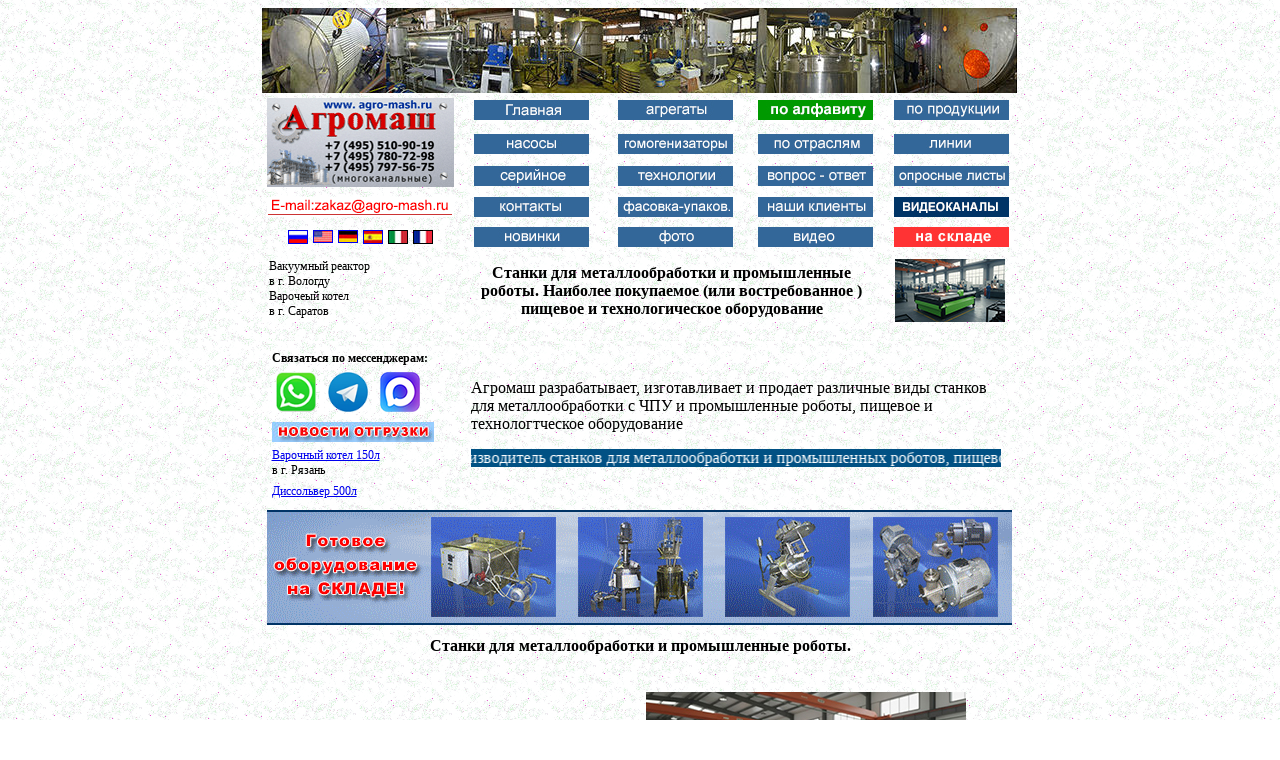

--- FILE ---
content_type: text/html; charset=windows-1251
request_url: https://www.agro-mash.ru/megotrasl.htm
body_size: 224706
content:
<!DOCTYPE HTML PUBLIC "-//W3C//DTD HTML 4.0 Transitional//EN">
<html>
<head>
<meta http-equiv="Content-Language" content="ru">
<meta http-equiv="Content-Type" content="text/html; charset=windows-1251">
<title>Станки для металлообработки и промышленные роботы. Наиболее покупаемое (или востребованное ) пищевое и технологическое оборудование</title>
<meta name="keywords" content="Станки для металлообработки и промышленные роботы. Наиболее покупаемое (или востребованное ) пищевое и технологическое оборудование">
<meta name="description" content="Станки для металлообработки и промышленные роботы.Пищевое И технологическое оборуование">
<META content=INDEX,ALL name=robots>

<META name="Last Modification" content="31.10.2025"/>
<style>
<!--
table.MsoTableGrid
	{border:1.0pt solid windowtext;
	text-autospace:none;
	font-size:10.0pt;
	font-family:"Times New Roman";
	}
.style2 {font-size: 12px}
.style3 {font-size: 14px}
.style4 {font-size: 16px}
.style31 {font-size: 16px}
-->
</style>
</head>
<body background = "zastavka/vh_gray7.gif">


<div align="center">
<div align="center">
<div align="center"><!-- #BeginLibraryItem "/Library/2015_SAPKA.lbi" --><div align="center"><table cellpadding="0" cellspacing="0" width="757" height="47">
		<!-- MSTableType="layout" -->
		<tr>
			<td width="757" background="zastavka/gray7.gif" height="47" valign="middle"><table cellpadding="0" cellspacing="0" width="757" height="47">
			  <!-- MSTableType="layout" -->
			  <tr>
			    <td width="757" background="zastavka/gray7.gif" height="47" valign="middle"><img src="zastavka/zast_757.jpg" width="755" height="85" alt=""/>
<!-- Yandex.Metrika counter -->
<script type="text/javascript" >
    (function (d, w, c) {
        (w[c] = w[c] || []).push(function() {
            try {
                w.yaCounter46848042 = new Ya.Metrika({
                    id:46848042,
                    clickmap:true,
                    trackLinks:true,
                    accurateTrackBounce:true
                });
            } catch(e) { }
        });

        var n = d.getElementsByTagName("script")[0],
            s = d.createElement("script"),
            f = function () { n.parentNode.insertBefore(s, n); };
        s.type = "text/javascript";
        s.async = true;
        s.src = "https://mc.yandex.ru/metrika/watch.js";

        if (w.opera == "[object Opera]") {
            d.addEventListener("DOMContentLoaded", f, false);
        } else { f(); }
    })(document, window, "yandex_metrika_callbacks");
</script>
<noscript><div><img src="https://mc.yandex.ru/watch/46848042" style="position:absolute; left:-9999px;" alt="" /></div></noscript>
<!-- /Yandex.Metrika counter -->                
                </td>
		      </tr>
		    </table></td>
		</tr>
     
	</table>
    </div>
  <div align="center">
    <table cellpadding="0" cellspacing="0" width="757" height="47">
		<!-- MSTableType="layout" -->
		<tr>
			<td width="757" background="zastavka/gray7.gif" height="47" valign="middle"><table cellpadding="5" cellspacing="0" width="757" height="121" background="images/gray7.gif" id="table106">
		<!-- MSTableType="layout" -->
		<tr>
	<td valign="top" rowspan="3" width="187"><img border="0" src="images/new-gen.gif" width="187" height="89" alt="Агромаш тел.:  8 (495) 510-90-19, 8 (495) 780-72-98, 8 (495) 797-56-75,"><br></td>
	<td valign="middle" align="center"><a href="index.htm"><img src="zastavka/nov_knop/kn-01.jpg" alt="Главная" width="115" height="20" title="Главная"/></a></td>
	<td valign="middle" align="center"><a href="megotrasl.htm"><img src="zastavka/nov_knop/kn-02.jpg" alt="агрегаты" width="115" height="20" title="агрегаты"/></a></td>
	<td valign="middle" align="center"><a href="alfav.htm"><img src="zastavka/nov_knop/kn-03.jpg" alt="по алфавиту" width="115" height="20" title="по алфавиту"/></a></td>
	<td width="126" height="34" align="center" valign="middle"><a href="prod.htm"><img src="zastavka/nov_knop/kn-04.jpg" alt="по продукции" width="115" height="20" title="по продукции"/></a></td>
		</tr>
		<tr>
	<td valign="middle" align="center" width="143"><a href="nasos.htm"><img src="zastavka/nov_knop/kn-05.jpg" alt="насосы" width="115" height="20" title="насосы"/></a></td>
	<td valign="middle" align="center" width="137"><a href="gomogenizator.html"><img src="zastavka/nov_knop/kn-06.jpg" alt="гомогенизаторы" width="115" height="20" title="гомогенизаторы"/></a></td>
	<td valign="middle" align="center" width="132"><a href="otrasl.htm"><img src="zastavka/nov_knop/kn-07.jpg" alt="по отраслям" width="115" height="20" title="по отраслям"/></a></td>
	<td valign="middle" align="center" height="34"><a href="lin.htm"><img src="zastavka/nov_knop/kn-08.jpg" alt="линии" width="115" height="20" title="линии"/></a></td>
		</tr>
		<tr>
		<td valign="middle" align="center"><a href="GOTOV_BIZNES.html"><img src="zastavka/nov_knop/kn-09.jpg" alt="серийное" width="115" height="20" title="серийное"/></a></td>
        <td valign="middle" align="center"><a href="TEXNOLOGII.html"><img src="zastavka/nov_knop/kn-10.jpg" alt="технологии" width="115" height="20" title="технологии"/></a>
        <td valign="middle" align="center"><a href="VOPROS_OTVET.html"><img src="zastavka/nov_knop/kn-20.jpg" alt="вопрос-ответ" width="115" height="20" title="вопрос-ответ"/></a></td>
      <td valign="middle" align="center"><a href="OPROSNY_LIST.html"><img src="zastavka/nov_knop/kn-12.jpg" alt="опросные листы" width="115" height="20" title="опросные листы"/></a></td>
    </tr>
    	<tr>
    	  <td valign="middle" align="center"><a href="mailto:zakaz@agro-mash.ru"><img src="images/logof4.gif" alt="zakaz@agro-mash.ru" width="187" height="20" title="zakaz@agro-mash.ru" border="0"></a></td>
    	  <td valign="middle" align="center"><a href="KONTAKTY.html"><img src="zastavka/nov_knop/kn-13.jpg" alt="контакты" width="115" height="20" title="контакты"/></a>
  	      <td valign="middle" align="center"><a href="FASOV_UPAKOVKA.html"><img src="zastavka/nov_knop/kn-14.jpg" alt="фасовка - упаковка" width="115" height="20" title="фасовка - упаковка"/></a></td>
    	  <td valign="middle" align="center"><a href="HOLODILNOE.html"><img src="zastavka/nov_knop/kn-15.jpg" alt="клиенты" width="115" height="20" title="клиенты"/></a></td>
    	  <td valign="middle" align="center"><a href="VIDEOHOSTING.html"><img src="zastavka/nov_knop/kn-16.jpg" alt="Видеоканалы" width="115" height="20" title="Видеоканалы"/></a></td>
  	  </tr>
    	<tr>
		<td valign="middle" align="center"><table cellspacing=1 cellpadding=2 width="140" border=0>
		  <tbody>
		    <tr>
		      <td width="18" align=middle ><div align=""><a href="index.htm"><img src="zastavka/strany/Rossia_18.jpg" width="18" height="12" border="1"></a></div></td>
		      <td width="18" align=middle ><a href="index_ENGL.htm"><img src="zastavka/strany/stat_18.jpg" alt="" width="18" height="11" border="1"></a></td>
		      <td width="18" align=middle ><a href="index_DEUCSH.htm"><img src="zastavka/strany/Germany_18.jpg" width="18" height="11" border="1"></a></td>
		      <td width="18" align=middle ><a href="index_ESPAN.html"><img src="zastavka/strany/espanny_18.jpg" width="18" height="12" border="1"></a></td>
		      <td width="18" align=middle ><img src="zastavka/strany/itally_18.jpg" width="18" height="12" border="1"></td>
		      <td width="18" align=middle ><img src="zastavka/strany/France_18.jpg" width="18" height="12" border="1"></td>
		      </tr>
		    </tbody>
		  </table></td>
        <td valign="middle" align="center"><a href="new_oborudov.htm"><img src="zastavka/nov_knop/kn-17.jpg" alt="новинки" width="115" height="20" title="новинки"/></a>
        <td valign="middle" align="center"><a href="megotrasl.htm"><img src="zastavka/nov_knop/kn-18.jpg" alt="фото" width="115" height="20" title="фото"/></a></td>
      <td valign="middle" align="center"><a href="VIDEO.html"><img src="zastavka/nov_knop/kn-19.jpg" alt="видео" width="115" height="20" title="видео"/></a></td>
       <td valign="middle" align="center"><a href="RECEPTURA.html"><img src="zastavka/nov_knop/kn-11-2.jpg" alt="на складе" width="115" height="20" title="на складе"/></a></td>
    </tr>
	</table></td>
		</tr>
     
	</table></div>
<!-- #EndLibraryItem --><table cellpadding="7" cellspacing="0" width="757" height="55" background="images/gray7.gif" id="table107">
		<!-- MSTableType="layout" -->
    <tr>
      <td width="187" height="53" valign="top"><div align="left" class="style2">Вакуумный реактор<br>
        в г. Вологду <br>
        Варочеый котел <br>
        в г. Саратов<br>
  <br>
      </div></td>
      <td width="403" valign="middle">
        <h1 align="center" class="style4">Станки для металлообработки и промышленные роботы. Наиболее покупаемое (или востребованное ) пищевое и технологическое оборудование</h1>			</td>
      <td height="53" valign="top" width="123">
        <p align="center"><img src="kartinki-stanki-roboty/Stanok-sv-100.jpg" width="110" height="63" alt=""/></td>
    </tr>
	</table>
</div>
<div align="center">
  <table cellpadding="7" cellspacing="0" width="757" height="30" background="images/gray7.gif"
	>
	  <!--DWLayoutTable-->
		<!-- MSTableType="layout" -->
		<tr>
	<td width="188" height="18"><!-- #BeginLibraryItem "/Library/nov_bl_01.lbi" -->
<style>
<!--
.style2 {
	font-size: 12px;}
.style31 {	font-size: 18px: bold;
	color: #FF0000;}
-->
</style>
<div class="div_left" style2 id="layer1" 
      style="Z-INDEX: 1; LEFT: 0px; VISIBILITY: visible; OVERFLOW: auto; WIDTH: 180px; POSITION: relative; TOP: 0px; HEIGHT: 150px">
  <table style="TABLE-LAYOUT: fixed; MARGIN: 0px" cellspacing="0" 
      cellpadding="0" border="0">
    <tbody>
<tr>
        <td width="180"><table width="255" border="0" cellpadding="3" cellspacing="0">
          <tr>
             <td valign="top" class="style2"><strong>Связаться по мессенджерам: </strong>          
            <tr>
            <td valign="top"><img src="zastavka/2024/polosa-4-30.jpg" width="4" height="30" alt=""/><a href="https://wa.me/qr/VUCKYULRW3QJG1"><img src="zastavka/2024/was.png" alt="WhatsApp" width="40" height="40" title="WhatsApp"/></a> <img src="zastavka/2024/polosa-4-30.jpg" width="4" height="30" alt=""/> <a href="https://t.me/Akifyev_serg"><img src="zastavka/2024/tel.png" alt="Telegram" width="40" height="40" title="Telegram"/></a> <img src="zastavka/2024/polosa-4-30.jpg" width="4" height="30" alt=""/>
              <a href="https://max.ru/u/f9LHodD0cOKJPnv3J8wTcGavEsnm3y18pa7xeDuIcm1Ua4Vh7W-vXmrSvAs"><img src="zastavka/2024/max-50.png" alt="MAX" width="40" height="40" title="MAX"/></a>
            <tr>
            <td valign="top"><p><img src="zastavka/162_20_nov.jpg" width="162" height="20"><br>
            
             
             <tr>
               <td valign="top" class="style2"><a href="varochnyi-kotel.html">Варочный котел 150л</a><br>
в г. Рязань</td>
             </tr>
             <tr>
               <td valign="top" class="style2"><a href="dissolver.html">Диссольвер 500л</a><br>
в г. Волгоград</td>
             </tr>
             <tr>
               <td valign="top" class="style2"><a href="siropovarochnyi-kotel.html">Сироповарочный котел 150л</a><br>
в г. Калугу</td>
             </tr>
             <tr>
               <td valign="top" class="style2"><a href="smesitel-sypuchikh-materialov.html">Смеситель сыпучих материалов 450л</a><br>
в г. Вологду </td>
             </tr>
             <tr>
               <td valign="top" class="style2"><a href="vakuumnye-reaktory.html" class="style2">Вакуумный реактор 700л</a><br>
в г. Киров</td>
             </tr>
             <tr>
               <td valign="top" class="style2"><a href="nasos.htm">Пищевой насос </a><br>
в г. Магниторогск </td>
             </tr>
             <tr>
               <td valign="top" class="style2"><a href="vakuumnyi-mikser-gomogenizator.html">Вакуумный миксер-гомогенизатор 450л</a><br>
г. Рязань</td>
             </tr>
             <tr>
               <td valign="top" class="style2"><a href="pishchevoe-oborudovanie.html">Пищевое оборудование</a><br>
в г. Пермь</td>
             </tr>
             <tr>
               <td valign="top" class="style2"><a href="gomogenizator.html">Гомогенизатор</a><br>
в г. Воронеж</td>
             </tr>
             <tr>
               <td valign="top" class="style2"><a href="fermenter.html">Ферментер 1000л</a><br>
в г. Вологду</td>
             </tr>
             <tr>
               <td valign="top" class="style2"><a href="gomogenizator.html">Гомогенизатор</a><br>
в г. Клин</td>
             </tr>
             <tr>
               <td valign="top" class="style2"><a href="smesitel-pyanaya-bochka.html">Смеситель пьяная бочка 250 л</a><br>
в г. Владимир</td>
             </tr>
             <tr>
               <td valign="top" class="style2"><a href="varochnyi-kotel.html">Варочный котел 350 л</a><br>
               в г. Воронеж</td>
             </tr>
             <tr>
               <td valign="top" class="style2"><a href="vakuumnye-reaktory.html" class="style2">Вакуумный реактор 350 л</a><br>
в г. Рязань</td>
             </tr>
             <tr>
               <td valign="top" class="style2"><a href="siropovarochnyi-kotel.html">Сироповарочный котел 150 л</a><br>
в г. Клин             </td>
             </tr>
             <tr>
               <td valign="top" class="style2"><a href="pishchevoe-oborudovanie.html">Пищевое оборудование</a><br>
               в г. Киров</td>
             </tr>
             <tr>
               <td valign="top" class="style2"><a href="dissolver.html">Диссольвер 700 л</a><br>
               в г.Рязань</td>
             </tr>
             <tr>
               <td valign="top" class="style2"><a href="bisernaya-melnitsa.html">Бисерная мельница</a><br>
               в г. Череповец</td>
             </tr>
             <tr>
               <td valign="top" class="style2"><a href="gomogenizator.html">Гомогенизатор</a><br>
               в г. Пермь</td>
             </tr>
             <tr>
               <td valign="top" class="style2"><a href="dispergator.html">Диспергатор</a><br>
в г. Ростов-на-Дону </td>
             </tr>
             <tr>
               <td valign="top" class="style2"><a href="avtoklav.html">Автоклав 350 л</a><br>
               в г. Астрахань</td>
             </tr>
             <tr>
               <td valign="top" class="style2"><a href="pishchevoi-nasos.html">Пищевой насос</a><br>
               в г. Клин</td>
             </tr>
             <tr>
               <td valign="top" class="style2"><a href="siropovarochnyi-kotel.html">Сироповарочный котел 400 л</a><br>
               в г. Ковров</td>
             </tr>
             <tr>
               <td valign="top" class="style2"><a href="vakuumnyi-kotel.html">Вакуумный котел 600 л</a><br>
               в г. Новосибирск</td>
             </tr>
             <tr>
               <td valign="top" class="style2"><a href="smesitel-pyanaya-bochka.html">Смеситель пьяная бочка 250 л</a><br>
               в г. Владимир</td>
             </tr>
             <tr>
               <td valign="top" class="style2"><a href="smesitel-lentochnyi.html">Ленточный смеситель 500 л</a><br>
               в г. Тверь</td>
             </tr>
             <tr>
               <td valign="top" class="style2"><a href="zhirotopka.html">Жиротопка 250 л</a><br>
               в г. Камышин</td>
             </tr>
             <tr>
               <td valign="top" class="style2"><a href="emkosti-iz-nerzhaveyushchei-stali.html">Емкости из нержавеющей стали 1000л</a><br>
               в г. Магнитогорск</td>
             </tr>
             <tr>
               <td valign="top" class="style2"><a href="oborudovanie-dlya-proizvodstva-konditerskikh-izdely.html">Кондитерское оборудование</a><br>
               в г. Астрахань</td>
             </tr>
             <tr>
               <td valign="top" class="style2"><a href="plavitel-zhira.html">Плавитель жира</a><br>
               а г. Череповех</td>
             </tr>
             <tr>
               <td valign="top" class="style2"><a href="shnekovyi-transporter.html">Шнековый транспортер</a><br> 
               в г.Вологду</td>
             </tr>
             <tr>
               <td valign="top" class="style2"><a href="barabannyi-smesitel.html">Барабанный смеситель</a><br> 
               в г. Тверь</td>
             </tr>
             <tr>
               <td valign="top" class="style2"><a href="vintovoi-nasos.html">Винтовой насос</a><br>
               в г. Клин</td>
             </tr>
             <tr>
               <td valign="top" class="style2"><a href="Vibrosito.html">Вибросито</a><br>
               в г. Рязань</td>
             </tr>
             <tr>
               <td valign="top" class="style2"><a href="sharikovaya-melnitsa.html">Шариковая мельница</a><br>
               в г. Тверь</td>
             </tr>
             <tr>
               <td valign="top" class="style2"><a href="vakuumno-vyparnoi-apparat.html">Вакуумно-выпарной аппарат 350 л</a><br>
               в г. Дмитров </td>
             </tr>
             <tr>
               <td valign="top" class="style2"><a href="vakuumnyi-mikser.html">Вакуумный миксер</a><br> 
               в г. Челябинск</td>
             </tr>
             <tr>
               <td valign="top" class="style2"><a href="oborudovanie-dlya-iskystvennogo-kamhja.html">Оборудование для производства искусственного камня</a><br>
в г. Саратов <br>
<a href="oborudobanie-proizvodstva-shpaklevok.html">Оборудование для производства шпаклевки</a><br>
в г. Киров<br>
<a href="oborudovanie-dlya-proizvodstva-lakokrasochnykh-materialov.html">Оборудование для производства лкм</a><br>
в г. Тверь<br>
<a href="oborudovanie-dlya-proizvodstva-maioneza.html">Оборудование для производства майонеза</a><br>
в г. Ростов-на-Дону <br>
<a href="oborudovanie-dlya-proizvodstva-krasok.htm">Оборудование для производства красок</a><br>
в г. Челябинск<br>
<a href="oborudovanie-dlya-proizvodstva-kosmetiki.html">Оборудование для производства косметики</a><br>
в г. Вологду <br>
<a href="oborudovanie-sgushchennogo-moloka-tu.html">Оборудование для производства сгущенного молока </a><br>
в г. Астрахань </td>
             </tr>
             <tr>
               <td valign="top" class="style2"><a href="fermenter.html">Ферментер 1500л</a><br>
в г. Саратов</td>
             </tr>
             <tr>
               <td valign="top" class="style2"><a href="zhirotopka.html">Жиротопка 120л</a><br>
в г. Воронеж</td>
             </tr>
             <tr>
               <td valign="top" class="style2">&nbsp;</td>
             </tr>
             <tr>
               <td valign="top" class="style2"><a href="varochnyi-kotel.html">Варочный котел 250л</a><br>
в г. Киров</td>
             </tr>
             <tr>
               <td valign="top" class="style2"><a href="zhirotopka.html">Жиротопка 100л</a><br>
в г. Волгоград</td>
             </tr>
             <tr>
               <td valign="top" class="style2"><a href="siropovarochnyi-kotel.html">Сироповарочный котел 300л</a><br>
в г. Рязань</td>
             </tr>
             <tr>
               <td valign="top" class="style2"><a href="gomogenizator.html">Гомогенизатор</a><br>
в г. Клин</td>
             </tr>
             <tr>
               <td valign="top" class="style2"><a href="vanna-dlitelnoi-pasterizatsii.html">Ванна длительной пастеризации 400л</a><br>
в г. Воронеж</td>
             </tr>
             <tr>
               <td valign="top" class="style2"><a href="vakuumnye-reaktory.html" class="style2">Вакуумный реактор 600л</a><br>
в г. Дмитров</td>
             </tr>
             <tr>
               <td valign="top" class="style2"><a href="lentochnyi-smesitel.html">Ленточный смеситель 300л</a><br>
в г. Челябинск</td>
             </tr>
             <tr>
               <td valign="top" class="style2"><a href="temperiruyushchaya-emkost.html">Темперирующая емкость 250л</a><br>
в г. Магнитогорск</td>
             </tr>
             <tr>
               <td valign="top" class="style2"><a href="nasos.htm">Пищевой насос </a><br>
в г. Воронеж</td>
             </tr>
             <tr>
               <td valign="top" class="style2"><a href="vakuumnye-reaktory.html" class="style2">Вакуумный реактор 300л</a><br>
в г. Вологда</td>
             </tr>
             <tr>
               <td valign="top" class="style2"><a href="vakuumnyi-mikser-gomogenizator.html">Вакуумный миксер-гомогенизатор 450л</a><br>
г. Рязань</td>
             </tr>
             <tr>
               <td valign="top" class="style2"><a href="bioreaktor.html">Биореактор 500л </a><br>
в г. Липецк</td>
             </tr>
             <tr>
               <td valign="top" class="style2"><a href="temperiruyushchaya-emkost.html">Темперирующая емкость 450л</a><br>
в г. Пермь</td>
             </tr>
             <tr>
               <td valign="top" class="style2"><a href="masloboika.html">Маслобойка 250л</a><br>
в г. Первоуральск</td>
             </tr>
             <tr>
               <td valign="top" class="style2"><a href="smesitel-sypuchikh-materialov.html">Смеситель сыпучих материалов 450л</a><br>
в г. Дмитров </td>
             </tr>
             <tr>
               <td valign="top" class="style2">&nbsp;</td>
             </tr>
             <tr>
            <td valign="top" class="style2"><a href="siropovarochnyi-kotel.html">Сироповарочный котел 600л</a><br>
в г. Саратов</td>
          </tr>
          <tr>
            <td valign="top" class="style2"><a href="varochnyi-kotel.html" class="style2">Варочный котел 450л</a><br>
в г.Ростов-на-Дону</td>
          </tr>
          <tr>
            <td valign="top" class="style2"><a href="dissolver.html">Диссольвер 500л</a><br>
в г. Воронеж</td>
          </tr>
          <tr>
            <td valign="top" class="style2"><a href="vakuumnye-reaktory.html" class="style2">Вакуумный реактор 700л</a><br>
в г. Киров</td>
          </tr>
          <tr>
            <td valign="top" class="style2"><a href="zhirotopka.html">Жиротопка 150л</a><br>
в г. Астрахань</td>
          </tr>
          <tr>
            <td valign="top" class="style2"><a href="gomogenizator.html">Гомогенизатор</a><br>
в г. Ковров </td>
          </tr>
          <tr>
            <td valign="top" class="style2"><a href="masloboika.html">Маслобойка 250л</a><br>
в г. Тверь</td>
          </tr>
          <tr>
            <td valign="top" class="style2"><a href="vanna-dlitelnoi-pasterizatsii.html">Ванна длительной пастеризации 300л</a><br>
в г. Рязань</td>
          </tr>
          <tr>
            <td valign="top" class="style2"><a href="lentochnyi-smesitel.html">Ленточный смеситель 400л</a><br>
в г. Клин</td>
          </tr>
          <tr>
            <td valign="top" class="style2"><a href="temperiruyushchaya-emkost.html">Темперирующая емкость 350л</a><br>
в г. Челябинск</td>
          </tr>
          <tr>
            <td valign="top" class="style2"><a href="smesitel-lopastnoi.html">Лопастной смеситель </a><br>
в г. Вологду</td>
          </tr>
          <tr>
            <td valign="top" class="style2"><a href="nasos.htm">Пищевой насос </a><br>
в г. Архангельск</td>
          </tr>
          <tr>
            <td valign="top" class="style2"><a href="barabannyi-smesitel.html">Барабанный смеситель</a><br>
в г. Саратов</td>
          </tr>
          <tr>
            <td valign="top" class="style2"><a href="vakuumnye-reaktory.html" class="style2">Вакуумный реактор 1000л</a><br>
в г. Рязань</td>
          </tr>
          <tr>
            <td valign="top" class="style2"><a href="vakuumnyi-mikser-gomogenizator.html">Вакуумный миксер-гомогенизатор 650л</a><br>
г. Дмитров</td>
          </tr>
          <tr>
            <td valign="top" class="style2"><a href="varochnyi-kotel.html" class="style2">Варочный котел 350л</a><br>
в г.Рязань</td>
          </tr>
          <tr>
            <td valign="top" class="style2"><a href="siropovarochnyi-kotel.html">Сироповарочный котел 250л</a><br>
в г. Киров</td>
          </tr>
          <tr>
            <td valign="top" class="style2"><a href="vakuumnyi-mikser-gomogenizator.html">Вакуумный миксер-гомогенизатор 750л</a><br>
г. Воронеж</td>
          </tr>
          <tr>
            <td valign="top" class="style2"><a href="dissolver.html">Диссольвер 700л</a><br>
в г. Вологду</td>
          </tr>
          <tr>
            <td valign="top" class="style2"><a href="vakuumnye-reaktory.html" class="style2">Вакуумный реактор 750л</a><br>
в г. Рязань </td>
          </tr>
          <tr>
            <td valign="top" class="style2"><a href="nasos.htm">Пищевой насос </a><br>
в г. Магниторогск </td>
          </tr>
          <tr>
            <td valign="top" class="style2"><a href="vakuumnye-reaktory.html" class="style2">Вакуумный реактор 1000л</a><br>
в г. Рязань</td>
          </tr>
          <tr>
            <td valign="top" class="style2"><a href="smesit_pjan_boch_08.html">Смеситель пьяная бочка 250л</a><br>
в г. Ковров</td>
          </tr>
          <tr>
            <td valign="top" class="style2"><a href="gomogenizator.html">Гомогенизатор</a><br>
в г. Клин </td>
          </tr>
          <tr>
            <td valign="top" class="style2"><a href="vanna-dlitelnoi-pasterizatsii.html">Ванна длительной пастеризации 250л</a><br>
в г. Воронеж</td>
          </tr>
          <tr>
            <td valign="top" class="style2"><a href="zhirotopka.html">Жиротопка 100л</a><br>
в г. Волгоград</td>
          </tr>
          <tr>
            <td valign=top class="style2"><a href="varochnyi-kotyol-dlya-varki-myasa.html">Котел для варки 150л</a><br>
в г. Тверь</td>
          </tr>
          <tr>
            <td valign="top" class="style2"><a href="siropovarochnyi-kotel.html">Сироповарочный котел 250л</a><br>
в г. Астрахань</td>
          </tr>
          <tr>
            <td valign=top class="style2"><a href="varochnyi-kotel.html" class="style2">Варочный котел 1500л </a><br>
в г. Волгоград</td>
          </tr>
          <tr>
            <td valign="top" class="style2"><a href="gomogenizator.html">Гомогенизатор</a><br>
в г. Киров </td>
          </tr>
          <tr>
            <td valign="top" class="style2"><a href="zhirotopka.html">Жиротопка 150л</a><br>
в г. Выкса</td>
          </tr>
          <tr>
            <td valign="top" class="style2"><a href="dissolver.html">Диссольвер 1000л</a><br>
в г. Клин </td>
          </tr>
          <tr>
            <td valign="top" class="style2"><a href="vakuumnye-reaktory.html" class="style2">Вакуумный реактор 1500л</a><br>
в г. Ряжск </td>
          </tr>
          <tr>
            <td valign="top" class="style2"><a href="varochnyi-kotyol-dlya-varki-myasa.html">Котел для варки 100л</a><br>
в г. Тамбов </td>
          </tr>
          <tr>
            <td valign="top" class="style2"><a href="nasos.htm">Пищевой насос </a><br>
в г. Саратов </td>
          </tr>
          <tr>
            <td valign="top" class="style2"><a href="fermenter.html">Ферментер 1500л</a><br>
в г. Череповец</td>
          </tr>
          <tr>
            <td valign="top" class="style2"><a href="smesit_pjan_boch_08.html">Смеситель пьяная бочка 350л</a><br>
в г. Камышин </td>
          </tr>
          <tr>
            <td valign="top" class="style2"><a href="plavitel-zhira.html">Плавитель жира 250л</a><br>
в г. Клин</td>
          </tr>
          <tr>
            <td valign="top" class="style2"><a href="vanna_dlitelnoi_pasterizacii.html">Ванна длительной пастеризации </a><br>
в г. Магнитогорск</td>
          </tr>
          <tr>
            <td valign="top" class="style2"><a href="masloboika.html">Маслобойка 150л</a><br>
в г. Пермь</td>
          </tr>
          <tr>
            <td valign="top" class="style2"><a href="smesitel-lopastnoi.html">Лопастной смеситель 400л</a><br>
в г. Первоуральск</td>
          </tr>
          <tr>
            <td valign="top" class="style2"><a href="lentochnyi-smesitel.html">Ленточный смеситель 400л</a><br>
в г. Воронеж</td>
          </tr>
          <tr>
            <td valign="top" class="style2"><a href="vakuumnyi-mikser-gomogenizator.html">Вакуумный миксер-гомогенизатор 750л</a><br>
г. Череповец</td>
          </tr>
          <tr>
            <td valign="top" class="style2"><a href="bioreaktor.html">Биореактор 500л </a><br>
в г. Уфа</td>
          </tr>
          <tr>
            <td valign="top" class="style2"><a href="oborudovanie-sgushchennogo-moloka-tu.html">Оборудование   для   производства  сгущенного  молока </a><br>
в г. Клинцы</td>
          </tr>
          <tr>
            <td valign="top" class="style2"><a href="temperiruyushchaya-emkost.html">Темперирующая емкость 250л</a><br>
в г. Клин</td>
          </tr>
          <tr>
 </tr>         
            
          <tr>
            <td valign="top" class="style2">&nbsp;</td>
          </tr>
          <tr>
            <td valign="top" class="style2"><a href="varochnyi-kotel.html">Варочный котел 150л</a><br>
в г. Рязань<br>
<a href="siropovarochnyi-kotel.html">Сироповарочный котел 250л</a><br>
в г. Калугу<br>
<a href="siropovarka.html">Сироповарка 100л<br>
</a>в г. Магнитогорск<br>
<a href="vakuumnyi-kotel.html">Вакуумный котел 600 л</a><br>
в г. Ряжск<br>
<a href="vakuumnyi-reaktor.html">Вакуумный реактор 450л</a><br>
в г.Белгород<br>
<a href="dissolver.html">Диссольвер 350л</a><br>
в г. Волгоград<br>
<a href="plavitel-zhira.html">Плавитель жира 150д</a><br>
в г. Камышин<br>
<a href="smesitel-pyanaya-bochka.html">Смеситель пьяная бочка 100л</a><br>
в г.Воронеж<br>
<a href="varochnyi-kotel.html">Котел для варки 150л</a><br>
в г. Дмитров<br>
<a href="emkost-oxlajdenija.html">Емкость для охлаждения 100л</a><br>
в г. Череповец<br>
<a href="kotel-dlya-varki-siropa.html">Котел для варки сиропа 350л</a><br>
в г. Дмитров<br>
<a href="gomogenizator.html">Гомогенизатор </a><br>
в г. Серов<br>
<a href="dispergator.html">Диспергатор <br>
</a>в  г.Рязань<br>
<a href="pishchevoi-nasos.html">Пищевой насос</a><br>
в г. Ряжск<br>
<a href="vakuumno-vyparnoi-apparat.html">Вакуумно-выпарной аппарат 300л</a><br>
в г. Клинцы<br>
<a href="masloboika.html">Маслобойка</a><br>
в г. Брянск<br>
<a href="lentochnyi-smesitel.html">Ленточный смеситель 250л</a><br>
в г. Волгоград<br>
<a href="barabannyi-smesitel.html">Барабанный смеситель</a><br>
в г. Магнитогорск<br>
<a href="smesitel-sypuchikh-materialov.html">Смеситель сыпучих материалов 450л</a><br>
в г. Вологду <br>
<a href="pishchevoe-oborudovanie.html">Пищевое оборудование</a><br>
в г. Магнитогорск <br>
<a href="vakuumnyi-mikser.html">Вакуумный миксер 680л</a><br>
в г. Череповец <br>
<a href="vakuumnyi-smesitel.htm">Вакуумный смеситель 800л</a><br>
в г.Воронеж<br>
<a href="vakuumnyi-mikser-gomogenizator.html">Вакуумный миксер гомогенизатор 750л</a><br>
в г.Ростов-на-Дону<br>
<a href="0811_sirop_kotel_koler.html">Колероварочный котел 400л</a><br>
в г.Ряжск<br>
<a href="fermenter.html">Ферментер 650л</a><br>
в г. Воронеж<br>
<a href="bioreaktor.html">Биореактор 750л</a><br>
в г. Киров <br>
<a href="smesit_lopastn.html">Лопастной смеситель</a><br>
в г. Астрахань <br>
<a href="vanna-syrodelnaya.html">Ванна сыродельная 340л</a><br>
в г. Ковров <br>
<a href="vanna-dlitelnoi-pasterizatsii.html">Ванна длительной пастеризации 450л</a><br>
в г. Клин <br>
<a href="vakuum-vyparnaya-ustanovka.html">Вакуумно-выпарная установка 750л</a><br>
в г. Архангельск <br>
<a href="drazhirovochnaya-mashina.html">Дражировочная машина 700л</a><br>
в г. Саратов <br>
<a href="emkosti-iz-nerzhaveyushchei-stali.html">Ёмкость из н\жстали 1500л</a><br>
в г. Волгоград<br>
<a href="teploobmennik-trubchatyi.html">Теплообменник </a><br>
в г. Тверь <br>
<a href="avtoklav.html">Автоклав 250л</a> в г. Астрахань <br>
<a href="vanna-tvorozhennaya.html">Ванна творожная 600л</a><br>
в г. Киров <br>
<a href="shnekovyi-nasos.html">Шнековый транспортер</a><br>
в г. Клин<br>
<a href="shnekovyi-nasos.html">Шнековый насос</a><br>
в г. Ряжск <BR>
<a href="vintovoi-nasos.html">Винтовой насос</a><br>
в г. Тамбов <br>
<a href="dissolver.html">Диссольвер 600л</a><br>
в г. Саратов <br>
<a href="zhiroulovitel.html">Жироуловитель 150л</a><br>
в г. Череповец<br>
<a href="vakuumnaya-emkost.html">Вакуумная емкость с ТОUCH панелью 700л</a><br>
в г. Пермь<br>
<a href="vakuumnaya-emkost-iz-pishchevoi-nerzhaveyushchei-stali.html">Вакуумная емкость 900л</a><br>
в г. Магнитогорск<br>
<a href="vakuum-vyparnaya-ustanovka.html">Вакуумно-выпарная установка 750л</a><br>
в г. Пермь<br>
<a href="vakuumnyi-massazher.html">Вакуумный массажер</a><br>
в г. Первоуральск <br>
<a href="280110_SIP_moika.html">Сип - мойка (GIP)</a><br>
в г. Воронеж <br>
<a href="farmatsevtichesky-reaktor.html">Фармацевтический реактор 630л</a><br>
г. Череповец <br>
<a href="ustanovki-smeshenija.html">Пищевой смеситель. Установка смешения</a><br>
в г. Уфа <br>
<a href="oborudovanie-dlya-iskystvennogo-kamhja.html">Оборудование для производства искусственного камня</a><br>
в г. Саратов <br>
<a href="oborudobanie-proizvodstva-shpaklevok.html">Оборудование для производства шпаклевки</a><br>
в г. Киров<br>
<a href="ob-proizv_lakokr.htm">Оборудование для производства лкм</a><br>
в г. Тверь<br>
<a href="oborudovanie-dlya-proizvodstva-maioneza.html">Оборудование для производства майонеза</a><br>
в г. Ростов-на-Дону <br>
<a href="oborudovanie-dlya-proizvodstva-krasok.htm">Оборудование для производства красок</a><br>
в г. Челябинск<br>
<a href="oborudovanie-dlya-proizvodstva-kosmetiki.html">Оборудование для производства косметики</a><br>
в г. Вологду <br>
<a href="oborudovanie-sgushchennogo-moloka-tu.html">Оборудование для производства сгущенного молока </a><br>
в г. Астрахань </td>
          </tr>
          <tr>
            <td valign="top" class="style2">&nbsp;</td>
          </tr>
          <tr>
<td valign="top" class="style2"><p><a href="Library/varochnyi-kotel.html">Варочный котел 350л</a><br>
в г. Астрахань<br>
<a href="siropovarochnyi-kotel.html">Сироповарочный котел 150л</a><br>
в г. Воскресенск<BR>
<a href="siropovarka.html">Сироповарка 250л<BR>
</a>в г. Вологду<BR>
<a href="vakuumnyi-kotel.html">Вакуумный котел 250 л</a><BR>
в г. Ряжск<br>
<a href="vakuumnyi-reaktor.html">Вакуумный реактор 450л</a><br>
в г.Белгород<br>
<a href="dissolver.html">Диссольвер 130л</a><br>
в г. Челябинск;<br>
<a href="plavitel-zhira.html">Плавитель жира 100д</a><br>
в г. Серов<br>
<a href="smesitel-pyanaya-bochka.html">Смеситель пьяная бочка 150л</a><br>
в г.Воронеж<br>
<a href="varochnyi-kotel.html">Котел для варки 150л</a><br>
в г. Дмитров<br>
<a href="emkost-oxlajdenija.html">Емкость для охлаждения 120л</a><br>
в г. Рязаеь<br>
<a href="kotel-dlya-varki-siropa.html">Котел для варки сиропа 350л</a><br>
в г. Дмитров<br>
<a href="gomogenizator.html">Гомогенизатор </a><br>
в г. Серов<br>
<a href="dispergator.html">Диспергатор <br>
</a>в  г.Рязань<br>
<a href="pishchevoi-nasos.html">Пищевой насос</a><br>
в г. Ряжск<br>
<a href="vakuumno-vyparnoi-apparat.html">Вакуумно-выпарной аппарат 300л</a><br>
в г. Клинцы<br>
<a href="masloboika.html">Маслобойка</a><br>
в г. Брянск<br>
<a href="lentochnyi-smesitel.html">Ленточный смеситель 250л</a><br>
в г. Волгоград<br>
<a href="barabannyi-smesitel.html">Барабанный смеситель</a><br>
в г. Магнитогорск<br>
<a href="smesitel-sypuchikh-materialov.html">Смеситель сыпучих материалов 450л</a><br>
в г. Вологду <br>
<a href="pishchevoe-oborudovanie.html">Пищевое оборудование</a><br>
в г. Магнитогорск <br>
<a href="vakuumnyi-mikser.html">Вакуумный миксер 680л</a><br>
в г. Череповец <br>
<a href="vakuumnyi-smesitel.htm">Вакуумный смеситель 500л</a><br>
в г.Воронеж<BR>
<a href="vakuumnyi-mikser-gomogenizator.html">Вакуумный миксер гомогенизатор 250л</a><br>
в г.Ростов-на-Дону <br>
<a href="0811_sirop_kotel_koler.html">Колероварочный котел 100л</a><br>
в г.Пермь<br>
<a href="fermenter.html">Ферментер 650л</a><br>
в г. Воронеж<br>
<a href="bioreaktor.html">Биореактор 750л</a><br>
в г. Киров <br>
<a href="smesit_lopastn.html">Лопастной смеситель</a><br>
в г. Астрахань <br>
<a href="vanna-syrodelnaya.html">Ванна сыродельная 340л</a><br>
в г. Ковров <br>
<a href="vanna-dlitelnoi-pasterizatsii.html">Ванна длительной пастеризации 450л</a><br>
в г. Клин <br>
<a href="vakuum-vyparnaya-ustanovka.html">Вакуумно-выпарная установка 750л</a><br>
в г. Архангельск <br>
<a href="drazhirovochnaya-mashina.html">Дражировочная машина 700л</a><br>
в г. Саратов <br>
<a href="emkosti-iz-nerzhaveyushchei-stali.html">Ёмкость из н\жстали 1500л</a><br>
в г. Волгоград<br>
<a href="teploobmennik-trubchatyi.html">Теплообменник </a><br>
в г. Тверь <br>
<a href="avtoklav.html">Автоклав 250л</a><br>
в г. Астрахань <br>
<a href="vanna-tvorozhennaya.html">Ванна творожная 600л</a><br>
в г. Киров <br>
<a href="shnekovyi-nasos.html">Шнековый транспортер</a><br>
в г. Клин <br>
<a href="shnekovyi-nasos.html">Шнековый насос</a><br>
в г. Ряжск <br>
<a href="vintovoi-nasos.html">Винтовой насос</a><br>
в г. Тамбов <br>
<a href="dissolver.html">Диссольвер 600л</a><br>
в г. Саратов <br>
<a href="zhiroulovitel.html">Жироуловитель 150л</a><br>
в г. Череповец<br>
<a href="vakuumnaya-emkost.html">Вакуумная емкость с ТОUCH панелью 600л</a><br>
в г. Пермь <br>
<a href="vakuumnaya-emkost-iz-pishchevoi-nerzhaveyushchei-stali.html">Вакуумная емкость 700л</a><br>
в г. Магнитогорск <br>
<a href="vakuum-vyparnaya-ustanovka.html">Вакуумно-выпарная установка 750л</a><br>
в г. Пермь <br>
<a href="vakuumnyi-massazher.html">Вакуумный массажер</a><br>
в г. Первоуральск <br>
<a href="280110_SIP_moika.html">Сип - мойка (GIP)</a><br>
в г. Воронеж <br>
<a href="farmatsevtichesky-reaktor.html">Фармацевтический реактор 630л</a><br>
г. Череповец <br>
<a href="ustanovki-smeshenija.html">Пищевой смеситель. Установка смешения</a><br>
в г. Уфа <br>
<a href="oborudovanie-dlya-iskystvennogo-kamhja.html">Оборудование для производства искусственного камня</a><br>
в г. Саратов <br>
<a href="oborudobanie-proizvodstva-shpaklevok.html">Оборудование для производства шпаклевки</a><br>
в г. Киров<br>
<a href="ob-proizv_lakokr.htm">Оборудование для производства лкм</a><br>
в г. Тверь<br>
<a href="oborudovanie-dlya-proizvodstva-maioneza.html">Оборудование для производства майонеза</a><br>
в г. Ростов-на-Дону <br>
<a href="oborudovanie-dlya-proizvodstva-krasok.htm">Оборудование для производства красок</a><br>
в г. Челябинск<br>
<a href="oborudovanie-dlya-proizvodstva-kosmetiki.html">Оборудование для производства косметики</a><br>
в г. Вологду <br>
<a href="oborudovanie-sgushchennogo-moloka-tu.html">Оборудование для производства сгущенного молока </a><br>
в г. Астрахань </p>
              <p><a href="vakuumnyi-reaktor.html">Вакуумный реактор 250л</a><br>
                в г. Саратов <br>
  <a href="dissolver.html">Диссольвер 250л</a><br>
                в г. Волгоград<br>
  <a href="plavitel-zhira.html">Плавитель жира 150л</a><br>
                в г. Камышин<br>
  <a href="smesitel-pyanaya-bochka.html">Смеситель пьяная бочка 100л</a><br>
                в г.Воронеж<br>
  <a href="varochnyi-kotel.html">Котел для варки 150л</a><br>
                в г. Дмитров<br>
  <a href="emkost-oxlajdenija.html">Емкость для охлаждения 100л</a><br>
                в г. Череповец<br>
  <a href="kotel-dlya-varki-siropa.html">Котел для варки сиропа 350л</a><br>
                в г. Дмитров<br>
  <a href="gomogenizator.html">Гомогенизатор </a><br>
                в г. Серов<br>
  <a href="dispergator.html">Диспергатор<br>
  </a>в  г.Рязань<br>
  <a href="pishchevoi-nasos.html">Пищевой насос</a><br>
                в г. Ряжск<br>
  <a href="vakuumno-vyparnoi-apparat.html">Вакуумно-выпарной аппарат 300л</a><br>
                в г. Клинцы<br>
  <a href="masloboika.html">Маслобойка</a><br>
                в г. Брянск<br>
  <a href="lentochnyi-smesitel.html">Ленточный смеситель 250л</a><br>
                в г. Волгоград<br>
  <a href="barabannyi-smesitel.html">Барабанный смеситель</a><br>
                в г. Магнитогорск<br>
  <a href="smesitel-sypuchikh-materialov.html">Смеситель сыпучих материалов 450л</a></p>
              <p><a href="varochnyi-kotel.html">Варочный котел 250л</a><br>
                в г. Рязань<br>
                <a href="siropovarochnyi-kotel.html">Сироповарочный котел 350л</a><br>
                в г. Киров<br>
                <a href="siropovarka.html">Сироповарка 200л<br>
                  </a>в г. Саратов<br>
                <a href="vakuumnyi-kotel.html">Вакуумный котел 400 л</a><br>
                в г. Астрахань<br>
                <a href="vakuumnyi-reaktor.html">Вакуумный реактор 250л</a><br>
                в г.Белгород<br>
                <a href="dissolver.html">Диссольвер 550л</a><br>
                в г. Волгоград<br>
                <a href="plavitel-zhira.html">Плавитель жира 250д</a><br>
                в г. Камышин<br>
                <a href="smesitel-pyanaya-bochka.html">Смеситель пьяная бочка 150л</a><br>
                в г.Воронеж<br>
                <a href="varochnyi-kotel.html">Котел для варки 100л</a><br>
                в г. Дмитров<br>
                <a href="emkost-oxlajdenija.html">Емкость для охлаждения 150л</a><br>
                в г. Череповец<br>
                <a href="kotel-dlya-varki-siropa.html">Котел для варки сиропа 250л</a><br>
                в г. Дмитров<br>
                <a href="gomogenizator.html">Гомогенизатор </a><br>
                в г. Серов<br>
                <a href="dispergator.html">Диспергатор<br>
                  </a>в  г.Рязань<br>
                <a href="pishchevoi-nasos.html">Пищевой насос</a><<br>
                в г. Ряжск<br>
                <a href="vakuumno-vyparnoi-apparat.html">Вакуумно-выпарной аппарат 300л</a><br>
                в г. Клинцы<br>
                <a href="masloboika.html">Маслобойка</a><br>
                в г. Брянск<br>
                <a href="lentochnyi-smesitel.html">Ленточный смеситель 250л</a><br>
                в г. Волгоград<br>
                <a href="barabannyi-smesitel.html">Барабанный смеситель</a><br>
                в г. Магнитогорск<br>
                <a href="smesitel-sypuchikh-materialov.html">Смеситель сыпучих материалов 450л</a><br>
                в г. Серов<br>
                <a href="pishchevoe-oborudovanie.html">Пищевое оборудование</a><br>
                в г. Челябинск<br>
                <a href="vakuumnyi-mikser.html">Вакуумный миксер 680л</a><br>
                в г. Череповец <br>
                <a href="vakuumnyi-smesitel.htm">Вакуумный смеситель 800л</a><br>
                в г.Воронеж<br>
                <a href="vakuumnyi-mikser-gomogenizator.html">Вакуумный миксер гомогенизатор 750л</a><br>
                в г.Ростов-на-Дону<br>
                <a href="0811_sirop_kotel_koler.html">Колероварочный котел 400л</a><br>
                в г.Ряжск<br>
                <a href="fermenter.html">Ферментер 650л</a><br>
                в г. Воронеж<br>
                <a href="bioreaktor.html">Биореактор 750л</a><br>
                в г. Киров <br>
                <a href="smesit_lopastn.html">Лопастной смеситель</a><br>
                в г. Астрахань<br>
                <a href="vanna-syrodelnaya.html">Ванна сыродельная 340л</a><br>
                в г. Клин<br>
                <a href="vanna-dlitelnoi-pasterizatsii.html">Ванна длительной пастеризации 450л</a><br>
                в г. Клин <br>
                <a href="vakuum-vyparnaya-ustanovka.html">Вакуумно-выпарная установка 750л</a><br>
                в г. Архангельск <br>
                <a href="drazhirovochnaya-mashina.html">Дражировочная машина 700л</a><br>
                в г. Сасово <br>
                <a href="emkosti-iz-nerzhaveyushchei-stali.html">Ёмкость из н\жстали 1500л</a><br>
                в г. Волгоград<br>
                <a href="teploobmennik-trubchatyi.html">Теплообменник </a><br>
                в г. Тверь <br>
                <a href="avtoklav.html">Автоклав 250л</a><br>
                в г. Астрахань <br>
                <a href="vanna-tvorozhennaya.html">Ванна творожная 600л</a><br>
                в г. Киров <br>
                <a href="shnekovyi-nasos.html">Шнековый транспортер</a><br>
                в г. Клин <br>
                <a href="shnekovyi-nasos.html">Шнековый насос</a><br>
                в г. Ряжск <br>
                <a href="vintovoi-nasos.html">Винтовой насос</a><br>
                в г. Тамбов <br>
                <a href="dissolver.html">Диссольвер 600л</a><br>
                в г. Саратов <br>
                <a href="zhiroulovitel.html">Жироуловитель 150л</a><br>
                в г. Череповец<br>
                <a href="vakuumnaya-emkost.html">Вакуумная емкость с ТОUCH панелью 700л</a><br>
                в г. Пермь <br>
                <a href="vakuumnaya-emkost-iz-pishchevoi-nerzhaveyushchei-stali.html">Вакуумная емкость 900л</a><br>
                в г. Магнитогорск <br>
                <a href="vakuum-vyparnaya-ustanovka.html">Вакуумно-выпарная установка 750л</a><br>
                в г. Пермь <br>
                <a href="vakuumnyi-massazher.html">Вакуумный массажер</a><br>
                в г. Первоуральск <br>
                <a href="280110_SIP_moika.html">Сип - мойка (GIP)</a><br>
                в г. Воронеж <br>
                <a href="farmatsevtichesky-reaktor.html">Фармацевтический реактор 630л</a><br>
                г. Череповец <br>
                <a href="ustanovki-smeshenija.html">Пищевой смеситель. Установка смешения</a><br>
                в г. Уфа <br>
                <a href="oborudovanie-dlya-iskystvennogo-kamhja.html">Оборудование для производства искусственного камня</a><br>
                в г. Саратов <br>
                <a href="oborudobanie-proizvodstva-shpaklevok.html">Оборудование для производства шпаклевки</a><br>
                в г. Киров<br>
                <a href="ob-proizv_lakokr.htm">Оборудование для производства лкм</a><BR>
                в г. Тверь<br>
                <a href="oborudovanie-dlya-proizvodstva-maioneza.html">Оборудование для производства майонеза</a><br>
                в г. Ростов-на-Дону <br>
                <a href="oborudovanie-dlya-proizvodstva-krasok.htm">Оборудование для производства красок</a><br>
                в г. Челябинск<br>
                <a href="oborudovanie-dlya-proizvodstva-kosmetiki.html">Оборудование для производства косметики</a><br>
                в г. Вологду <br>
                <a href="oborudovanie-sgushchennogo-moloka-tu.html">Оборудование для производства сгущенного молока </a><br>
              в г. Астрахань </p></td>
          </tr>
         
            <tr>
            
            <tr>
              <td valign="top" class="style2"><a href="0811_vakuum_kotel.html">Вакуумный котел </a><br>
              в г. Калугу</td>
            </tr>
            <tr>
              <td valign="top" class="style2"><a href="meg-emk.htm">Емкости из нержавеющей стали</a> <br> в г. Магнитогорск</td>
            </tr>
            <tr>
              <td valign="top" class="style2"><a href="alfav/obor_kosm_prod_vit.htm">Оборудование для производства косметики</a> <br> в г. Красногорск</td>
            </tr>
            <tr>
              <td valign=top class="style2"><br>
                <a href="siropovarochnyi-kotel.html">Сироповарочный котел 250л</a><br>
                в г. Калугу<br>
                <a href="siropovarka.html">Сироповарка 100л<br>
                </a>в г. Магнитогорск<br>
                <a href="vakuumnyi-kotel.html">Вакуумный котел 600 л</a><br>
                в г. Ряжск<br>
                <a href="vakuumnyi-reaktor.html">Вакуумный реактор 450л</a><br>
                в г.Белгород<br>
                <a href="dissolver.html">Диссольвер 350л</a><br>
                в г. Волгоград<br>
                <a href="plavitel-zhira.html">Плавитель жира 150д</a><br>
                в г. Камышин<br>
                <a href="smesitel-pyanaya-bochka.html">Смеситель пьяная бочка 100л</a><br>
                в г.Воронеж<BR>
                <a href="varochnyi-kotel.html">Котел для варки 150л</a><br>
                в г. Дмитров<br>
                <a href="emkost-oxlajdenija.html">Емкость для охлаждения 100л</a><br>
                в г. Череповец<br>
                <a href="kotel-dlya-varki-siropa.html">Котел для варки сиропа 350л</a><br>
                в г. Дмитров<br>
                <a href="gomogenizator.html">Гомогенизатор </a><br>
                в г. Серов<br>
                <a href="dispergator.html">Диспергатор<br>
                </a>в  г.Рязань<br>
                <a href="pishchevoi-nasos.html">Пищевой насос</a><br>
                в г. Ряжск<br>
                <a href="vakuumno-vyparnoi-apparat.html">Вакуумно-выпарной аппарат 300л</a><br>в г. Клинцы<br>
                <a href="masloboika.html">Маслобойка</a><br>
                в г. Брянск<br>
                <a href="lentochnyi-smesitel.html">Ленточный смеситель 250л</a><br>в г. Волгоград<br>
                <a href="barabannyi-smesitel.html">Барабанный смеситель</a><br>
                в г. Магнитогорск<br>
                <a href="smesitel-sypuchikh-materialov.html">Смеситель сыпучих материалов 450л</a><br>
               в г. Вологду <br>
                <a href="pishchevoe-oborudovanie.html">Пищевое оборудование</a><br>
              в г. Магнитогорск  <br>
                <a href="vakuumnyi-mikser.html">Вакуумный миксер 680л</a><br>
               в г. Череповец <br>
                <a href="vakuumnyi-smesitel.htm">Вакуумный смеситель 800л</a><br>
                в г.Воронеж<br>
                <a href="vakuumnyi-mikser-gomogenizator.html">Вакуумный миксер гомогенизатор 750л</a><br>
               в г.Ростов-на-Дону<br>
                <a href="0811_sirop_kotel_koler.html">Колероварочный котел 400л</a><br>
                в г.Ряжск<br>
                <a href="fermenter.html">Ферментер 650л</a><br>
                в г. Воронеж<br>
                <a href="bioreaktor.html">Биореактор 750л</a><br>
               в г. Киров <br>
                <a href="smesit_lopastn.html">Лопастной смеситель</a><br>
               в г. Астрахань <br>
                <a href="vanna-syrodelnaya.html">Ванна сыродельная 340л</a><br>
               в г. Ковров<br>
                <a href="vanna-dlitelnoi-pasterizatsii.html">Ванна длительной пастеризации 450л</a><br>
               в г. Клин <br>
                <a href="vakuum-vyparnaya-ustanovka.html">Вакуумно-выпарная установка 750л</a><br>
               в г. Архангельск <br>
                <a href="Library/d../razhirovochnaya-mashina.html">Дражировочная машина 700л</a><br>
               в г. Саратов <br>
                <a href="emkosti-iz-nerzhaveyushchei-stali.html">Ёмкость из н\жстали 1500л</a><br>
                в г. Волгоград<br>
                <a href="teploobmennik-trubchatyi.html">Теплообменник </a><br>
               в г. Тверь <br>
                <a href="avtoklav.html">Автоклав 250л</a><br>
               в г. Астрахань <br>
                <a href="vanna-tvorozhennaya.html">Ванна творожная 600л</a><br>
              в г. Киров <br>
                <a href="shnekovyi-nasos.html">Шнековый транспортер</a><br>
               в г. Клин<br>
                <a href="shnekovyi-nasos.html">Шнековый насос</a><br>
              в г. Ряжск<br>
                <a href="vintovoi-nasos.html">Винтовой насос</a><br>
               в г. Тамбов  <br>
                <a href="dissolver.html">Диссольвер 600л</a><br>
               в г. Саратов <br>
                <a href="zhiroulovitel.html">Жироуловитель 150л</a><br>
                в г. Череповец<br>
                <a href="vakuumnaya-emkost.html">Вакуумная емкость с ТОUCH панелью 700л</a><br>
               в г. Пермь <br>
                <a href="vakuumnaya-emkost-iz-pishchevoi-nerzhaveyushchei-stali.html">Вакуумная емкость 900л</a><br>
               в г. Магнитогорск<br>
                <a href="vakuum-vyparnaya-ustanovka.html">Вакуумно-выпарная установка 750л</a><br>
               в г. Пермь <br>
                <a href="vakuumnyi-massazher.html">Вакуумный массажер</a><BR>
               в г. Первоуральск <br>
                <a href="280110_SIP_moika.html">Сип - мойка (GIP)</a><br>
               в г. Воронеж <br>
                <a href="farmatsevtichesky-reaktor.html">Фармацевтический реактор 630л</a><br>
               г. Череповец <br>
                <a href="ustanovki-smeshenija.html">Пищевой смеситель. Установка смешения</a><br>
               в г. Уфа <br>
                <a href="oborudovanie-dlya-iskystvennogo-kamhja.html">Оборудование для производства искусственного камня</a><br>
               в г. Саратов <br>
                <a href="oborudobanie-proizvodstva-shpaklevok.html">Оборудование для производства шпаклевки</a><br>
                в г. Киров<br>
                <a href="ob-proizv_lakokr.htm">Оборудование для производства лкм</a><br>
                в г. Тверь<br>
                <a href="oborudovanie-dlya-proizvodstva-maioneza.html">Оборудование для производства майонеза</a><br>
               в г. Ростов-на-Дону<br>
                <a href="oborudovanie-dlya-proizvodstva-krasok.htm">Оборудование для производства красок</a><br>
                в г. Челябинск<br>
                <a href="oborudovanie-dlya-proizvodstva-kosmetiki.html">Оборудование для производства косметики</a><br>
               в г. Вологду <br>
                <a href="oborudovanie-sgushchennogo-moloka-tu.html">Оборудование для производства сгущенного молока </a><br>
                в г. Астрахань
              </td>
            </tr>
            <tr>
              <td valign="top">&nbsp;</td>
            </tr>
            <tr>
              <td valign="top"><span class="style2"><a href="varochnyi-kotel.html">Варочный котел 150л</a><br>
в г. Рязань<br>
<a href="siropovarochnyi-kotel.html">Сироповарочный котел 250л</a><br>
в г. Калугу<br>
<a href="siropovarka.html">Сироповарка 100л<br>
</a>в г. Магнитогорск<br>
<a href="vakuumnyi-kotel.html">Вакуумный котел 600 л</a><br>
в г. Ряжск<br>
<a href="vakuumnyi-reaktor.html">Вакуумный реактор 450л</a><br>
в г.Белгород<br>
<a href="dissolver.html">Диссольвер 350л</a><br>
в г. Волгоград<br>
<a href="plavitel-zhira.html">Плавитель жира 150д</a><br>
в г. Камышин<br>
<a href="smesitel-pyanaya-bochka.html">Смеситель пьяная бочка 100л</a><br>
в г.Воронеж<br>
<a href="varochnyi-kotel.html">Котел для варки 150л</a><br>
в г. Дмитров<br>
<a href="emkost-oxlajdenija.html">Емкость для охлаждения 100л</a><br>
в г. Череповец<br>
<a href="kotel-dlya-varki-siropa.html">Котел для варки сиропа 350л</a><br>
в г. Дмитров<br>
<a href="gomogenizator.html">Гомогенизатор </a><br>
в г. Серов<br>
<a href="dispergator.html">Диспергатор <br>
</a>в  г.Рязань<br>
<a href="pishchevoi-nasos.html">Пищевой насос</a><br>
в г. Ряжск<br>
<a href="vakuumno-vyparnoi-apparat.html">Вакуумно-выпарной аппарат 300л</a><br>
в г. Клинцы<br>
<a href="masloboika.html">Маслобойка</a><br>
в г. Брянск<br>
<a href="lentochnyi-smesitel.html">Ленточный смеситель 250л</a><br>
в г. Волгоград<br>
<a href="barabannyi-smesitel.html">Барабанный смеситель</a><br>
в г. Магнитогорск<br>
<a href="smesitel-sypuchikh-materialov.html">Смеситель сыпучих материалов 450л</a><br>
в г. Вологду <br>
<a href="pishchevoe-oborudovanie.html">Пищевое оборудование</a><br>
в г. Магнитогорск <br>
<a href="vakuumnyi-mikser.html">Вакуумный миксер 680л</a><br>
в г. Череповец <br>
<a href="vakuumnyi-smesitel.htm">Вакуумный смеситель 800л</a><br>
в г.Воронеж<br>
<a href="vakuumnyi-mikser-gomogenizator.html">Вакуумный миксер гомогенизатор 750л</a><br>
в г.Ростов-на-Дону<br>
<a href="0811_sirop_kotel_koler.html">Колероварочный котел 400л</a><br>
в г.Ряжск<br>
<a href="fermenter.html">Ферментер 650л</a><br>
в г. Воронеж<br>
<a href="bioreaktor.html">Биореактор 750л</a><br>
в г. Киров <br>
<a href="smesit_lopastn.html">Лопастной смеситель</a><br>
в г. Астрахань <br>
<a href="vanna-syrodelnaya.html">Ванна сыродельная 340л</a><br>
в г. Ковров <br>
<a href="vanna-dlitelnoi-pasterizatsii.html">Ванна длительной пастеризации 450л</a><br>
в г. Клин <br>
<a href="vakuum-vyparnaya-ustanovka.html">Вакуумно-выпарная установка 750л</a><br>
в г. Архангельск <br>
<a href="drazhirovochnaya-mashina.html">Дражировочная машина 700л</a><br>
в г. Саратов <br>
<a href="emkosti-iz-nerzhaveyushchei-stali.html">Ёмкость из н\жстали 1500л</a><br>
в г. Волгоград<br>
<a href="teploobmennik-trubchatyi.html">Теплообменник </a><br>
в г. Тверь <br>
<a href="avtoklav.html">Автоклав 250л</a>
в г. Астрахань <br>
<a href="vanna-tvorozhennaya.html">Ванна творожная 600л</a><br>
в г. Киров <br>
<a href="shnekovyi-nasos.html">Шнековый транспортер</a><br>
в г. Клин<br>
<a href="shnekovyi-nasos.html">Шнековый насос</a><br>
в г. Ряжск <br>
<a href="vintovoi-nasos.html">Винтовой насос</a><br>
в г. Тамбов <br>
<a href="dissolver.html">Диссольвер 600л</a><br>
в г. Саратов <br>
<a href="zhiroulovitel.html">Жироуловитель 150л</a><br>
в г. Череповец<br>
<a href="vakuumnaya-emkost.html">Вакуумная емкость с ТОUCH панелью 700л</a><br>
в г. Пермь<br>
<a href="vakuumnaya-emkost-iz-pishchevoi-nerzhaveyushchei-stali.html">Вакуумная емкость 900л</a><br>
в г. Магнитогорск<br>
<a href="vakuum-vyparnaya-ustanovka.html">Вакуумно-выпарная установка 750л</a><br>
в г. Пермь<br>
<a href="vakuumnyi-massazher.html">Вакуумный массажер</a><br>
в г. Первоуральск <br>
<a href="280110_SIP_moika.html">Сип - мойка (GIP)</a><br>
в г. Воронеж <br>
<a href="farmatsevtichesky-reaktor.html">Фармацевтический реактор 630л</a><br>
г. Череповец <br>
<a href="ustanovki-smeshenija.html">Пищевой смеситель. Установка смешения</a><br>
в г. Уфа <br>
<a href="oborudovanie-dlya-iskystvennogo-kamhja.html">Оборудование для производства искусственного камня</a><br>
в г. Саратов <br>
<a href="oborudobanie-proizvodstva-shpaklevok.html">Оборудование для производства шпаклевки</a><br>
в г. Киров<br>
<a href="ob-proizv_lakokr.htm">Оборудование для производства лкм</a><br>
в г. Тверь<br>
<a href="oborudovanie-dlya-proizvodstva-maioneza.html">Оборудование для производства майонеза</a><br>
в г. Ростов-на-Дону <br>
<a href="oborudovanie-dlya-proizvodstva-krasok.htm">Оборудование для производства красок</a><br>
в г. Челябинск<br>
<a href="oborudovanie-dlya-proizvodstva-kosmetiki.html">Оборудование для производства косметики</a><br>
в г. Вологду </span><br>
<a href="oborudovanie-sgushchennogo-moloka-tu.html" class="style2">Оборудование для производства сгущенного молока </a><br>
<span class="style2">в г. Астрахань </span></td>
            </tr>
            <tr>
              <td valign=top>&nbsp;</td>
            </tr>
            <tr>
            <td valign=top><p class="стиль1">&nbsp;</p></td>
          </tr> </table>
    <tbody>
    </tbody>
  </table>
</div>
<!-- #EndLibraryItem --></td>
	<td width="539"><div> 
	  <div >Агромаш разрабатывает, изготавливает и продает различные виды станков для металлообработки с ЧПУ и промышленные роботы, пищевое и технологтческое оборудование</div>
	</div>
	<div > 
	  <div > <P ><font color="ffffff">
		    <marquee width="530" scrollamount="7" scrolldelay="140" bgcolor="015184">
		    Агромаш &ndash; ведущий российский производитель  станков для металлообработки и промышленных роботов, пищевого  оборудования, специализирующийся на создании высококачественных и эффективных проверенных импортных решений, таких как IKA, Stephan, Karl Schnell.
            </marquee>
</font></P></div>
	</div></td>
		</tr>
	</table>
</div><!-- #BeginLibraryItem "/Library/SKLAD_GL.lbi" --><div align="center">
	<table cellpadding="0" cellspacing="0" width="757" height="25">
		<!-- MSTableType="layout" -->
		<tr>
			<td width="757" background="zastavka/gray7.gif" height="25" valign="middle"><table border="0" cellspacing="5" cellpadding="0" width="100%">
			  <tr>
			    <td><p><a href="RECEPTURA.html"><img src="zastavka/sklad/baner_SKLAD_anim.gif" alt="варочный котел, гомогенизатор, вакуумный котел, диссольвер, жиротопка, емкости из нержавеющей стали, пищевое оборудование, пищевой насос, вакуумный реактор, сироповарочный котел, сироповарка, плавитель жира, котел для варки, вакуумный миксер-гомогенизатор, вакуумно-выпарной аппарат, ленточный смеситель, барабанный смеситель, ферментер, маслобойка,  шнековый транспортер, винтовой насос, вакуумная емкость, биореактор, вакуумный смеситель, котел для варки, вакуумная емкость" border="0"></a></p></td>
		      </tr>
		    </table></td>
		</tr>
     
	</table>
       </div><!-- #EndLibraryItem --><div align="center">
<div align="center">
	<TABLE id=table103 height=1512 cellSpacing=0 cellPadding=7 width=757 
 background="zastavka/gray7.gif"><!--DWLayoutTable-->
  <TBODY>
  <TR>
    <TD height="25"></TD>
    <TD align="center" vAlign=top><h2 class="style4"><strong>Станки для металлообработки и промышленные роботы.</strong></h2></TD>
    <TD></TD>
  </TR>
  <TR>
    <TD height="25"></TD>
    <TD vAlign=top><table border="0" cellspacing="10" cellpadding="0" width="100%">
      <tr>
        <td width="50%" valign="top"><p>&nbsp;</p>
          <p><a href="stanki-prom-lazernye-CHPY-4-12kvt.html">Промышленные лазерные станки с ЧПУ для раскроя листового металла и труб с автоматическим сменным столом на 4-12 кВт</a></span></p>
          <p><a href="stanki-prom-lazernye-CHPY-4-12kvt.html">Подробнее</a></p></td>
        <td width="50%" valign="top"><h5><img src="kartinki-stanki-roboty/Stanok-plazmennoi-rezki-320.jpg" alt="" width="320" height="183" title="Промышленные лазерные станки с ЧПУ для раскроя листового металла и труб с автоматическим сменным столом на 4-12 кВт"/></h5></td>
      </tr>
    </table></TD>
    <TD></TD>
  </TR>
  <TR>
    <TD height="25"></TD>
    <TD vAlign=top><table border="0" cellspacing="10" cellpadding="0" width="100%">
      <tr>
        <td width="50%" valign="top"><p>&nbsp;</p>
          <p><a href="stanki-plazmennoi-rezki-CHPY-6-30-kvt.html">Станки плазменной резки металла с ЧПУ<br> на 6-30 кВт</span></a></p>
          <p><a href="stanki-plazmennoi-rezki-CHPY-6-30-kvt.html">Подробнее</a></p></td>
        <td width="50%" valign="top"><h5><img src="kartinki-stanki-roboty/Stanok-sv-320.jpg" alt="" width="320" height="183" title="Станки плазменной резки металла с ЧПУ на 6-30 кВт"/></h5></td>
      </tr>
    </table></TD>
    <TD></TD>
  </TR>
  <TR>
    <TD height="25"></TD>
    <TD vAlign=top><table border="0" cellspacing="10" cellpadding="0" width="100%">
      <tr>
        <td width="50%" valign="top"><p class="style31">&nbsp;</p>
          <p class="style31">&nbsp;</p>
          <p class="style31"><a href="stanki-frezernyi-2030-3,5kvt.html">Фрезерный станок с ЧПУ  2030 3,5 кВт<br>
            ( воздушное охлаждение )&nbsp;</a></p>
          <p><a href="stanki-frezernyi-2030-3,5kvt.html">Подробнее</a></p></td>
        <td width="50%" valign="top"><img src="kartinki-stanki-roboty/frezernui-stanok-CHPY-2030-320.png" alt="Фрезерный станок с ЧПУ 2030 3,5 кВт ( Воздушное охлаждение )&nbsp;" width="320" height="182" title="Фрезерный станок с ЧПУ 2030 3,5 кВт ( Воздушное охлаждение )&nbsp;"/></td>
      </tr>
    </table></TD>
    <TD></TD>
  </TR>
  <TR>
    <TD height="25"></TD>
    <TD vAlign=top><table border="0" cellspacing="10" cellpadding="0" width="100%">
      <tr>
        <td width="50%" valign="top"><p>&nbsp;</p>
          <p><a href="roboty-manipulatory-dlja-svarki.html">Промышленные роботы манипуляторы для сварки металлопроката на конвейерных линиях </span></a></p>
          <p><a href="roboty-manipulatory-dlja-svarki.html">Подробнее</a></p></td>
        <td width="50%" valign="top"><h5><img src="kartinki-stanki-roboty/robot-svarka-vid-320.png" alt="" width="320" height="188" title="Промышленные роботы манипуляторы для сварки металлопроката на конвейерных линиях "/></h5></td>
      </tr>
    </table></TD>
    <TD></TD>
  </TR>
  <TR>
    <TD height="25"></TD>
    <TD vAlign=top><table border="0" cellspacing="10" cellpadding="0" width="100%">
      <tr>
        <td width="50%" valign="top"><p>&nbsp;</p>
          <p><a href="roboty-dlja-dostavki-komplektuyshix.html">Промышленные роботы для доставки комплектующих со склада к металлообрабатывающим станкам</span></a></p>
          <a href="roboty-dlja-dostavki-komplektuyshix.html">Подробнее
            </p>
          </a></td>
        <td width="50%" valign="top"><h5><img src="kartinki-stanki-roboty/Robot-dostavshik-320.png" alt="" width="320" height="152" title="Промышленные роботы для доставки комплектующих со склада к металлообрабатывающим станкам"/></h5></td>
      </tr>
    </table></TD>
    <TD></TD>
  </TR>
  <TR>
    <TD height="25"></TD>
    <TD vAlign=top><table border="0" cellspacing="10" cellpadding="0" width="100%">
      <tr>
        <td width="50%" valign="top"><p>&nbsp;</p>
          <p><a href="stanki-csheturexwalkovue-listogibochnyu-CHPY.html">Четырехвалковые листогибочные (металлопрокат) машины с ЧПУ </a></p>
          <p><a href="stanki-csheturexwalkovue-listogibochnyu-CHPY.html">Подробнее</a></p></td>
        <td width="50%" valign="top"><h5><img src="kartinki-stanki-roboty/Listogib-stanok-320.png" alt="" width="320" height="182" title="Четырехвалковые листогибочные (металлопрокат) машины с ЧПУ "/></h5></td>
      </tr>
    </table></TD>
    <TD></TD>
  </TR>
  <TR>
    <TD height="25"></TD>
    <TD vAlign=top><table border="0" cellspacing="10" cellpadding="0" width="100%">
      <tr>
        <td width="50%" valign="top"><p>&nbsp;</p>
          <p>&nbsp;</p>
          <p><span ><a href="stanki-trubogiby-sortogiby.html">Трубогибы и сортогибы для металлопроката - трубы, круги, полосы</a></span></p>
          <p><a href="stanki-trubogiby-sortogiby.html">Подробнее</a></p></td>
        <td width="50%" valign="top"><h5><img src="kartinki-stanki-roboty/Stanok-trubogib-320.png" alt="" width="320" height="234" title="Трубогибы и сортогибы для металлопроката - трубы, круги, полосы"/></h5></td>
        </tr>
      </table></TD>
    <TD></TD>
  </TR>
  <TR>
    <TD height="25"></TD>
    <TD vAlign=top>&nbsp;</TD>
    <TD></TD>
  </TR>
  <TR>
    <TD height="25"></TD>
    <TD width="713" vAlign=top><div align="center"><strong>НАИБОЛЕЕ ПОКУМАЕМОЕ (или востребованное ) ПИЩЕВОЕ И ТЕХНОЛОГИЧЕСКОЕ ОБОРУДОВАНИЕ</strong></div></TD>
    <TD></TD>
  </TR>
  <TR>
    <TD height="25"></TD>
    <TD vAlign=top><table border="0" cellspacing="10" cellpadding="2" width="99%">
      <tr>
        <td width="25%" valign="top"><p><img src="video_ANIM/imprl_PROD_100/moloko_100.jpg" width="100" height="100"></p></td>
        <td width="25%" valign="top"><img src="video_ANIM/imprl_PROD_100/moloko_100_01.jpg" width="100" height="100"></td>
        <td width="25%" valign="top"><img src="Bloki/prod/ovosch_128.png" alt="" width="100" height="100"></td>
        <td width="25%" valign="top"><img src="video_ANIM/imprl_PROD_100/varene_100.jpg" width="100" height="100"></td>
        <td width="25%" valign="top"><img src="Bloki/PROD_PNG_128/kosm/kosm_st.png" alt="" width="100" height="100"></td>
        </tr>
      </table></TD>
    <TD></TD>
  </TR>
  <TR>
    <TD height="25"></TD>
    <TD vAlign=top><table border="0" cellspacing="10" cellpadding="0" width="100%">
      <tr>
        <td valign="top"><a href="siropovarochnyi-kotel.html">Сироповарочный котел </a></td>
        <td valign="top"><a href="varochnyi-kotel.html">Варочный котел </a></td>
        <td valign="top" class="MsoTableGrid"><a href="http://www.agro-mash.ru/siropovarka.html">Сироповарка </a></td>
        <td valign="top"><a href="http://www.agro-mash.ru/siropovarochnyi-kotel.html">Плавитель жира</a></td>
        </tr>
      <tr>
        <td width="25%" valign="top"><img src="Bloki/katalog_150/eskiz_137_sir_kot_par.jpg" alt="Сироповарочный котел " width="150" height="240" title="Сироповарочный котел " border="0"></td>
        <td width="25%" valign="top"> <img src="Bloki/katalog_150/eskiz_10.jpg" alt="Варочный котел " width="150" height="240" title="Варочный котел " border="0"></td>
        <td width="25%" valign="top"><img src="Bloki/katalog_150/eskiz_19.jpg" alt="Сироповарка " width="150" height="240" title="Сироповарка "></td>
        <td width="25%" valign="top"><img src="Bloki/katalog_150/eskiz_08.jpg" alt="Плавитель жира" width="150" height="240" title="Плавитель жира"></td>
        </tr>
      <tr>
        <td valign="top">&nbsp;</td>
        <td valign="top">&nbsp;</td>
        <td valign="top">&nbsp;</td>
        <td valign="top">&nbsp;</td>
      </tr>
      </table></TD>
    <TD></TD>
  </TR>
  <TR>
    <TD height="25"></TD>
    <TD vAlign=top><table border="0" cellspacing="10" cellpadding="0" width="99%">
      <tr>
        <td height="19" valign="top"><a href="http://www.agro-mash.ru/dissolver.html">Диссольвер </a></td>
        <td valign="top"><a href="http://www.agro-mash.ru/gomogenizator.html">Гомогенизатор </a></td>
        <td valign="top"><a href="http://www.agro-mash.ru/vakuumnyi-mikser.html">Вакуумный миксер </a></td>
        <td valign="top"><a href="http://www.agro-mash.ru/pishchevoi-nasos.html">Пищевой насос </a></td>
        </tr>
      <tr>
        <td width="25%" valign="top"><img src="Bloki/katalog_150/eskiz_99_dissol_import.jpg" alt="Диссольвер " width="150" height="240" title="Диссольвер " border="0"></td>
        <td width="25%" valign="top"> <img src="Bloki/katalog_150/eskiz_56.jpg" alt="Гомогенизатор " width="150" height="240" title="Гомогенизатор " border="0"></td>
        <td width="25%" valign="top"><img src="Bloki/katalog_150/eskiz_28.jpg" alt="Вакуумный миксер " width="150" height="240" title="Вакуумный миксер " border="0"></td>
        <td width="25%" valign="top"><img src="Bloki/katalog_150/eskiz_65_impel_nasos.jpg" alt="Пищевой насос " width="150" height="240" title="Пищевой насос " border="0"></td>
        </tr>
      <tr>
        <td valign="top">&nbsp;</td>
        <td valign="top">&nbsp;</td>
        <td valign="top">&nbsp;</td>
        <td valign="top">&nbsp;</td>
      </tr>
      </table></TD>
    <TD></TD>
  </TR>
  <TR>
    <TD height="25"></TD>
    <TD vAlign=top><table border="0" cellspacing="10" cellpadding="0" width="100%">
      <tr>
        <td valign="top"><a href="http://www.agro-mash.ru/vakuumno-vyparnoi-apparat.html">Вакуумно-выпарной аппарат </a></td>
        <td valign="top"><a href="http://www.agro-mash.ru/vakuum-vyparnaya-ustanovka.html">Вакуум-выпарная установка </a></td>
        <td valign="top"><a href="http://www.agro-mash.ru/masloboika.html">Маслобойка </a></td>
        <td valign="top"><a href="http://www.agro-mash.ru/lentochnyi-smesitel.html">Ленточный  смеситель</a></td>
        </tr>
      <tr>
        <td width="25%" valign="top"><img src="Bloki/katalog_150/eskiz_15.jpg" alt="Вакуумно-выпарной аппарат " width="150" height="240" title="Вакуумно-выпарной аппарат " border="0"></td>
        <td width="25%" valign="top"> <img src="Bloki/katalog_150/eskiz_16.jpg" alt="Вакуум-выпарная установка " width="150" height="240" title="Вакуум-выпарная установка " border="0"></td>
        <td width="25%" valign="top"><img src="Bloki/katalog_150/eskiz_43.jpg" alt="Маслобойка " width="150" height="240" title="Маслобойка " border="0"></td>
        <td width="25%" valign="top"><img src="Bloki/katalog_150/eskiz_12.jpg" alt="Ленточный смеситель" width="150" height="240" title="Ленточный смеситель" border="0"></td>
        </tr>
      <tr>
        <td valign="top">&nbsp;</td>
        <td valign="top">&nbsp;</td>
        <td valign="top">&nbsp;</td>
        <td valign="top">&nbsp;</td>
      </tr>
      </table></TD>
    <TD></TD>
  </TR>
  <TR>
    <TD height="25"></TD>
    <TD vAlign=top><table border="0" cellspacing="10" cellpadding="0" width="100%">
      <tr>
        <td valign="top"><a href="http://www.agro-mash.ru/barabannyi-smesitel.html">Барабанный смеситель </a></td>
        <td valign="top"><a href="http://www.agro-mash.ru/fermenter.html">Ферментер </a></td>
        <td valign="top"><a href="http://www.agro-mash.ru/dvukhrotornyi-smesitel.html">Двухроторный смеситель </a></td>
        <td valign="top"><a href="http://www.agro-mash.ru/vanna-dlitelnoi-pasterizatsii.html">Ванна  длительной  пастеризации </a></td>
        </tr>
      <tr>
        <td width="25%" valign="top"><img src="Bloki/katalog_150/eskiz_44.jpg" alt="Барабанный смеситель " width="150" height="240" title="Барабанный смеситель " border="0"></td>
        <td width="25%" valign="top"> <img src="Bloki/katalog_150/eskiz_236_bioreak.jpg" alt="Ферментер " width="150" height="240" title="Ферментер " border="0"></td>
        <td width="25%" valign="top"><img src="Bloki/katalog_150/eskiz_265_01.jpg" alt="Двухроторный смеситель " width="150" height="240" title="Двухроторный смеситель " border="0"></td>
        <td width="25%" valign="top"><img src="Bloki/katalog_150/eskiz_76_sirop_kotly.jpg" alt="Ванна длительной пастеризации " width="150" height="240" title="Ванна длительной пастеризации " border="0"></td>
        </tr>
      <tr>
        <td valign="top">&nbsp;</td>
        <td valign="top">&nbsp;</td>
        <td valign="top">&nbsp;</td>
        <td valign="top">&nbsp;</td>
      </tr>
      </table></TD>
    <TD></TD>
  </TR>
  <TR>
    <TD height="25"></TD>
    <TD vAlign=top><table border="0" cellspacing="10" cellpadding="0" width="100%">
      <tr>
        <td valign="top"><a href="http://www.agro-mash.ru/alfav/merniki.htm">Мерники</a></td>
        <td valign="top"><a href="http://www.agro-mash.ru/emkosti-iz-nerzhaveyushchei-stali.html">Емкости из нержавеющей стали </a></td>
        <td valign="top"><a href="http://www.agro-mash.ru/dispergator.html">Диспергатор </a></td>
        <td valign="top"><a href="http://www.agro-mash.ru/avtoklav.html">Автоклав </a></td>
        </tr>
      <tr>
        <td width="25%" valign="top"><img src="Bloki/katalog_150/eskiz_208_mern.jpg" alt="Мерники" width="150" height="240" title="Мерники" border="0"></td>
        <td width="25%" valign="top"> <img src="Bloki/katalog_150/eskiz_199_reart.jpg" alt="Емкости из нержавеющей стали " width="150" height="240" title="Емкости из нержавеющей стали" border="0"></td>
        <td width="25%" valign="top"><img src="Bloki/katalog_150/eskiz_90_dissol.jpg" alt="Диспергатор " width="150" height="240" border="0"></td>
        <td width="25%" valign="top"><img src="Bloki/katalog_150/eskiz_112_avtokl.jpg" alt="Автоклав " width="150" height="240" title="Автоклав " border="0"></td>
        </tr>
      <tr>
        <td valign="top">&nbsp;</td>
        <td valign="top">&nbsp;</td>
        <td valign="top">&nbsp;</td>
        <td valign="top">&nbsp;</td>
      </tr>
      </table></TD>
    <TD></TD>
  </TR>
  <TR>
    <TD height="25"></TD>
    <TD vAlign=top><table border="0" cellspacing="10" cellpadding="0" width="100%">
      <tr>
        <td valign="top"><a href="http://www.agro-mash.ru/samovsasyvayushchy-nasos.html">Самовсасывающий насос </a></td>
        <td valign="top"><a href="http://www.agro-mash.ru/vakuumnaya-emkost-iz-pishchevoi-nerzhaveyushchei-stali.html">Вакуумная ёмкость из пищевой нержавеющей стали</a></td>
        <td valign="top"><a href="http://www.agro-mash.ru/drazhirovochnaya-mashina.html">Дражировочная машина </a></td>
        <td valign="top"><a href="http://www.agro-mash.ru/kupazhnaya-emkost.html">Купажная емкость</a></td>
        </tr>
      <tr>
        <td width="25%" valign="top"><img src="Bloki/katalog_150/eskiz_65_impel_nasos.jpg" alt="Самовсасывающий насос " width="150" height="240" title="Самовсасывающий насос " border="0"></td>
        <td width="25%" valign="top"> <img src="Bloki/katalog_150/eskiz_09.jpg" alt="Вакуумная ёмкость из пищевой нержавеющей стали" width="150" height="240" title="Вакуумная ёмкость из пищевой нержавеющей стали" border="0"></td>
        <td width="25%" valign="top"><img src="Bloki/katalog_150/eskiz_48.jpg" alt="Дражировочная машина " width="150" height="240" title="Дражировочная машина " border="0"></td>
        <td width="25%" valign="top"><img src="Bloki/katalog_150/eskiz_218_150.jpg" alt="Купажная емкость" width="150" height="240" title="Купажная емкость" border="0"></td>
        </tr>
      <tr>
        <td valign="top">&nbsp;</td>
        <td valign="top">&nbsp;</td>
        <td valign="top">&nbsp;</td>
        <td valign="top">&nbsp;</td>
      </tr>
      </table></TD>
    <TD></TD>
  </TR>
  <TR>
    <TD height="25"></TD>
    <TD vAlign=top><table border="0" cellspacing="10" cellpadding="0" width="100%">
      <tr>
        <td valign="top"><a href="http://www.agro-mash.ru/liniya-shokoladnoi-glazuri.html">Линия шоколадной глазури</a></td>
        <td valign="top"><a href="http://www.agro-mash.ru/vakuumnyi-kutter.html">Вакуумный куттер</a></td>
        <td valign="top"><a href="http://www.agro-mash.ru/shnekovyi-transporter.html">Шнековый транспортер</a></td>
        <td valign="top"><a href="http://www.agro-mash.ru/temperiruyushchaya-emkost.html">Темперирующая емкость</a></td>
        </tr>
      <tr>
        <td width="25%" valign="top"><img src="Bloki/katalog_150/eskiz_202_kond.jpg" alt="Линия шоколадной глазури" width="150" height="240" title="Линия шоколадной глазури" border="0"></td>
        <td width="25%" valign="top"> <img src="Bloki/katalog_150/eskiz_179_kutter.jpg" alt="Вакуумный куттер" width="150" height="240" title="Вакуумный куттер" border="0"></td>
        <td width="25%" valign="top"><img src="Bloki/katalog_150/eskiz_13.jpg" alt="Шнековый транспортер" width="150" height="240" title="Шнековый транспортер"></td>
        <td width="25%" valign="top"><img src="Bloki/katalog_150/eskiz_285_01.jpg" alt="Темперирующая емкость" width="150" height="240" title="Темперирующая емкость" border="0"></td>
        </tr>
      <tr>
        <td valign="top">&nbsp;</td>
        <td valign="top">&nbsp;</td>
        <td valign="top">&nbsp;</td>
        <td valign="top">&nbsp;</td>
      </tr>
      </table></TD>
    <TD></TD>
  </TR>
  <TR>
    <TD height="25"></TD>
    <TD vAlign=top><table border="0" cellspacing="10" cellpadding="0" width="100%">
      <tr>
        <td valign="top"><a href="http://www.agro-mash.ru/temperiruyushchaya-mashina.html">Темперирующая машина </a></td>
        <td valign="top"><a href="http://www.agro-mash.ru/ekstruder.html">Экструдер</a></td>
        <td valign="top"><a href="http://www.agro-mash.ru/farmatsevtichesky-reaktor.html">Фармацевтический реактор </a></td>
        <td valign="top"><a href="http://www.agro-mash.ru/ustanovka-gomogenizatsii.html">Установка гомогенизации </a></td>
        </tr>
      <tr>
        <td width="25%" valign="top"><img src="Bloki/katalog_150/eskiz_303_01.jpg" alt="Темперирующая машина " width="150" height="240" title="Темперирующая машина "></td>
        <td width="25%" valign="top"> <img src="Bloki/katalog_150/eskiz_279_01.jpg" alt="Экструдер" width="150" height="240" title="Экструдер" border="0"></td>
        <td width="25%" valign="top"><img src="Bloki/katalog_150/eskiz_129_farm.jpg" alt="Фармацевтический реактор " width="150" height="240" title="Фармацевтический реактор " border="0"></td>
        <td width="25%" valign="top"><img src="Bloki/katalog_150/eskiz_07.jpg" alt="Установка гомогенизации " width="150" height="240" title="Установка гомогенизации " border="0"></td>
        </tr>
      <tr>
        <td valign="top">&nbsp;</td>
        <td valign="top">&nbsp;</td>
        <td valign="top">&nbsp;</td>
        <td valign="top">&nbsp;</td>
      </tr>
      </table></TD>
    <TD></TD>
  </TR>
  <TR>
    <TD height="25"></TD>
    <TD vAlign=top><table border="0" cellspacing="10" cellpadding="0" width="100%">
      <tr>
        <td valign="top"><a href="http://www.agro-mash.ru/tunnel-okhlazhdayushchy.html">Туннель охлаждающий</a></td>
        <td valign="top"><a href="http://www.agro-mash.ru/kholodilnyi-tonnel.html">Холодильный тоннель</a></td>
        <td valign="top"><a href="http://www.agro-mash.ru/sharovaya-melnitsa.html">Шаровая мельница</a></td>
        <td valign="top"><a href="http://www.agro-mash.ru/sharikovaya-melnitsa.html">Шариковая мельница</a></td>
        </tr>
      <tr>
        <td width="25%" valign="top"><img src="Bloki/katalog_150/eskiz_162_kond.jpg" alt="Туннель охлаждающий" width="150" height="240" title="Туннель охлаждающий" border="0"></td>
        <td width="25%" valign="top"> <img src="Bloki/katalog_150/eskiz_160_kond.jpg" alt="Холодильный тоннель" width="150" height="240" title="Холодильный тоннель" border="0"></td>
        <td width="25%" valign="top"><img src="Bloki/katalog_150/eskiz_156_shar_mel.jpg" alt="Шаровая мельница" width="150" height="240" title="Шаровая мельница" border="0"></td>
        <td width="25%" valign="top"><img src="Bloki/katalog_150/eskiz_157_shar_mel.jpg" alt="Шариковая мельница" width="150" height="240" title="Шариковая мельница" border="0"></td>
        </tr>
      <tr>
        <td valign="top">&nbsp;</td>
        <td valign="top">&nbsp;</td>
        <td valign="top">&nbsp;</td>
        <td valign="top">&nbsp;</td>
      </tr>
      </table></TD>
    <TD></TD>
  </TR>
  <TR>
    <TD height="25"></TD>
    <TD vAlign=top><table border="0" cellspacing="10" cellpadding="0" width="100%">
      <tr>
        <td valign="top"><a href="http://www.agro-mash.ru/glazirovochnaya-mashina.html">Глазировочная машина </a></td>
        <td valign="top"><a href="http://www.agro-mash.ru/Vibrosito.html">Вибросито </a></td>
        <td valign="top"><a href="Заквасочник">Заквасочник </a></td>
        <td valign="top"><a href="Смеситель Y образный" target="_top">Смеситель Y образный </a></td>
        </tr>
      <tr>
        <td width="25%" valign="top"><img src="Bloki/katalog_150/eskiz_161_kond.jpg" alt="Глазировочная машина " width="150" height="240" title="Глазировочная машина " border="0"></td>
        <td width="25%" valign="top"> <img src="Bloki/katalog_150/eskiz_264_01.jpg" alt="Вибросито " width="150" height="240" title="Вибросито " border="0"></td>
        <td width="25%" valign="top"><img src="Bloki/katalog_150/eskiz_330_01.jpg" alt="Заквасочник " width="150" height="240" title="Заквасочник "></td>
        <td width="25%" valign="top"><img src="Bloki/katalog_150/eskiz_51.jpg" alt="Смеситель Y образный " width="150" height="240" title="Смеситель Y образный " border="0"></td>
        </tr>
      <tr>
        <td valign="top">&nbsp;</td>
        <td valign="top">&nbsp;</td>
        <td valign="top">&nbsp;</td>
        <td valign="top">&nbsp;</td>
      </tr>
      </table></TD>
    <TD></TD>
  </TR>
  <TR>
    <TD height="25"></TD>
    <TD vAlign=top><table border="0" cellspacing="10" cellpadding="0" width="100%">
      <tr>
        <td valign="top"><a href="http://www.agro-mash.ru/votator.html">Вотатор </a></td>
        <td valign="top"><a href="http://www.agro-mash.ru/vosstanovitel-sukhogo-moloka.html">Восстановитель сухого молока </a></td>
        <td valign="top"><a href="http://www.agro-mash.ru/vintovoi-nasos.html">Винтовой насос </a></td>
        <td valign="top"><a href="Отливочная машина">Отливочная машина</a></td>
        </tr>
      <tr>
        <td width="25%" valign="top"><img src="Bloki/katalog_150/eskiz_186_votator.jpg" alt="Вотатор " width="150" height="240" title="Вотатор " border="0"></td>
        <td width="25%" valign="top"> <img src="Bloki/katalog_150/eskiz_295_01.jpg" alt="Восстановитель сухого молока " width="150" height="240" title="Восстановитель сухого молока " border="0"></td>
        <td width="25%" valign="top"><img src="Bloki/katalog_150/eskiz_69_nasos_vintov.jpg" alt="Винтовой насос" width="150" height="240" title="Винтовой насос " border="0"></td>
        <td width="25%" valign="top"><img src="Bloki/katalog_150/eskiz_425_01.jpg" alt="Отливочная машина" width="150" height="240" title="Отливочная машина" border="0"></td>
        </tr>
      <tr>
        <td valign="top">&nbsp;</td>
        <td valign="top">&nbsp;</td>
        <td valign="top">&nbsp;</td>
        <td valign="top">&nbsp;</td>
      </tr>
      </table></TD>
    <TD></TD>
  </TR>
  <TR>
    <TD height="25"></TD>
    <TD vAlign=top><table border="0" cellspacing="10" cellpadding="0" width="100%">
      <tr>
        <td valign="top"><a href="http://www.agro-mash.ru/ustanovka-prigotovleniya-sgushchennogo-moloka.html">Установка приготовления сгущенного молока</a></td>
        <td valign="top"><a href="http://www.agro-mash.ru/teploobmennik-trubchatyi.html">Теплообменник трубчатый </a></td>
        <td valign="top"><a href="http://www.agro-mash.ru/dissutor.html">Диссутор</a></td>
        <td valign="top"><a href="http://www.agro-mash.ru/plugoobraznyi-smesitel.html">Пугообразный смеситель </a></td>
        </tr>
      <tr>
        <td width="25%" valign="top"><img src="Bloki/katalog_150/eskiz_41.jpg" alt="Установка приготовления сгущенного молока" width="150" height="240" title="Установка приготовления сгущенного молока" border="0"></td>
        <td width="25%" valign="top"> <img src="Bloki/katalog_150/eskiz_235.jpg" alt="Теплообменник трубчатый " width="150" height="240" title="Теплообменник трубчатый "></td>
        <td width="25%" valign="top"><img src="Bloki/katalog_150/eskiz_335_01.jpg" alt="Диссутор" width="150" height="240" title="Диссутор"></td>
        <td width="25%" valign="top"><img src="Bloki/katalog_150/eskiz_114_smes_plug.jpg" alt="Пугообразный смеситель " width="150" height="240" title="Пугообразный смеситель "></td>
        </tr>
      <tr>
        <td valign="top">&nbsp;</td>
        <td valign="top">&nbsp;</td>
        <td valign="top">&nbsp;</td>
        <td valign="top">&nbsp;</td>
      </tr>
      </table></TD>
    <TD></TD>
  </TR>
  <TR>
    <TD height="25"></TD>
    <TD vAlign=top><table border="0" cellspacing="10" cellpadding="0" width="100%">
      <tr>
        <td valign="top"><a href="http://www.agro-mash.ru/dvukhkonusnyi-smesitel.html">Двухконусный  смеситель</a></td>
        <td valign="top"><a href="http://www.agro-mash.ru/drobilka.html">Дробилка</a></td>
        <td valign="top"><a href="http://www.agro-mash.ru/ekstraktor.html">Экстрактор </a></td>
        <td valign="top"><a href="http://www.agro-mash.ru/vakuumnyi-massazher.html">Вакуумный массажер</a></td>
        </tr>
      <tr>
        <td width="25%" valign="top"><img src="Bloki/katalog_150/eskiz_252.jpg" alt="Двухконусный смеситель" width="150" height="240" title="Двухконусный смеситель"></td>
        <td width="25%" valign="top"> <img src="Bloki/katalog_150/eskiz_290_01.jpg" alt="Дробилка" width="150" height="240" title="Дробилка" border="0"></td>
        <td width="25%" valign="top"><img src="Bloki/katalog_150/eskiz_334_01.jpg" alt="Экстрактор " width="150" height="240" title="Экстрактор " border="0"></td>
        <td width="25%" valign="top"><img src="Bloki/katalog_150/eskiz_42.jpg" alt="Вакуумный массажер" width="150" height="240" title="Вакуумный массажер"></td>
        </tr>
      <tr>
        <td valign="top">&nbsp;</td>
        <td valign="top">&nbsp;</td>
        <td valign="top">&nbsp;</td>
        <td valign="top">&nbsp;</td>
      </tr>
      </table></TD>
    <TD></TD>
  </TR>
  <TR>
    <TD height="25"></TD>
    <TD vAlign=top><table border="0" cellspacing="10" cellpadding="0" width="100%">
      <tr>
        <td valign="top"><a href="http://www.agro-mash.ru/bisernaya-melnitsa.html">Бисерная мельница</a></td>
        <td valign="top"><a href="http://www.agro-mash.ru/shnekovyi-nasos.html">Шнековый насос</a></td>
        <td valign="top"><a href="moechnaya-mashina.html" title="Моечная машина">Моечная машина</a></td>
        <td valign="top"><a href="http://www.agro-mash.ru/alfav/SER_vak_emk_reaktor.html">Реактор вакуумный</a></td>
        </tr>
      <tr>
        <td width="25%" valign="top"><img src="Bloki/katalog_150/eskiz_243.jpg" alt="Бисерная мельница" width="150" height="240" title="Бисерная мельница" border="0"></td>
        <td width="25%" valign="top"> <img src="Bloki/katalog_150/eskiz_58.jpg" alt="Шнековый насос" width="150" height="240" title="Шнековый насос" border="0"></td>
        <td width="25%" valign="top"><img src="Bloki/katalog_150/eskiz_209_moecsh.jpg" alt="Моечная машина" width="150" height="240" title="Моечная машина" border="0"></td>
        <td width="25%" valign="top"><img src="Bloki/katalog_150/eskiz_353_01.jpg" alt="Реактор вакуумный" width="150" height="240" title="Реактор вакуумный" border="0"></td>
        </tr>
      <tr>
        <td valign="top">&nbsp;</td>
        <td valign="top">&nbsp;</td>
        <td valign="top">&nbsp;</td>
        <td valign="top">&nbsp;</td>
      </tr>
      </table></TD>
    <TD></TD>
  </TR>
  <TR>
    <TD height="25"></TD>
    <TD vAlign=top><table border="0" cellspacing="10" cellpadding="0" width="100%">
      <tr>
        <td valign="top"><a href="http://www.agro-mash.ru/vakuumnyi-mikser-gomogenizato-mg-gurt.html">Вакуумный миксер гомогенизатор МГ-ГУРТ</a></td>
        <td valign="top"><a href="http://www.agro-mash.ru/vakuumnyi-mikser-gomogenizator-vmg-koruma.html">Вакуумный миксер гомогенизатор ВМГ-Корума</a></td>
        <td valign="top"><a href="http://www.agro-mash.ru/vakuumnyi-mikser-gomogenizator-mg-ugm.html">Вакуумный миксер гомогенизатор МГ-УГМ</a></td>
        <td valign="top"><a href="http://www.agro-mash.ru/vakuumnyi-mikser-gomogenizator-umti-si.html">Вакуумный миксер гомогенизатор УМТИ-СИ </a></td>
        </tr>
      <tr>
        <td width="25%" valign="top"><img src="Bloki/katalog_150/eskiz_01.jpg" alt="Вакуумный миксер гомогенизатор МГ-ГУРТ" width="150" height="240" title="Вакуумный миксер гомогенизатор МГ-ГУРТ" border="0"></td>
        <td width="25%" valign="top"> <img src="Bloki/katalog_150/eskiz_07.jpg" alt="Вакуумный миксер гомогенизатор ВМГ-Корума" width="150" height="240" title="Вакуумный миксер гомогенизатор ВМГ-Корума" border="0"></td>
        <td width="25%" valign="top"><img src="Bloki/katalog_150/eskiz_02.jpg" alt="Вакуумный миксер гомогенизатор МГ-УГМ" width="150" height="240" title="Вакуумный миксер гомогенизатор МГ-УГМ" border="0"></td>
        <td width="25%" valign="top"><img src="Bloki/katalog_150/eskiz_06.jpg" alt="Вакуумный миксер гомогенизатор УМТИ-СИ " width="150" height="240" title="Вакуумный миксер гомогенизатор УМТИ-СИ " border="0"></td>
        </tr>
      <tr>
        <td valign="top">&nbsp;</td>
        <td valign="top">&nbsp;</td>
        <td valign="top">&nbsp;</td>
        <td valign="top">&nbsp;</td>
      </tr>
      </table></TD>
    <TD></TD>
  </TR>
  <TR>
    <TD height="25"></TD>
    <TD vAlign=top><table border="0" cellspacing="10" cellpadding="0" width="100%">
      <tr>
        <td valign="top"><a href="http://www.agro-mash.ru/vakuumnyi-mikser-gomogenizator.html">Вакуумный миксер-гомогенизатор </a></td>
        <td valign="top"><a href="http://www.agro-mash.ru/vakuumnyi-smesitel-poliefirnykh-smol.html">Вакуумный смеситель полиэфирных смол </a></td>
        <td valign="top"><a href="http://www.agro-mash.ru/vakuumnyi-reaktor-s-soosnymi-meshalkami.html">Вакуумный реактор с соосными мешалками</a></td>
        <td valign="top"><a href="http://www.agro-mash.ru/oborudovanie-sgushchennogo-moloka-tu.html">Оборудование для  сгущенного молока по ТУ </a></td>
        </tr>
      <tr>
        <td width="25%" valign="top"><img src="Bloki/katalog_150/eskiz_28.jpg" alt="Вакуумный миксер-гомогенизатор " width="150" height="240" title="Вакуумный миксер-гомогенизатор " border="0"></td>
        <td width="25%" valign="top"> <img src="Bloki/katalog_150/eskiz_336_01.jpg" alt="Вакуумный смеситель полиэфирных смол " width="150" height="240" title="Вакуумный смеситель полиэфирных смол "></td>
        <td width="25%" valign="top"><img src="Bloki/katalog_150/eskiz_266_01.jpg" alt="Вакуумный реактор с соосными мешалками" width="150" height="240" title="Вакуумный реактор с соосными мешалками"></td>
        <td width="25%" valign="top"><img src="Bloki/katalog_150/eskiz_296_01.jpg" alt="Оборудование для сгущенного молока по ТУ " width="150" height="240" title="Оборудование для сгущенного молока по ТУ "></td>
        </tr>
      <tr>
        <td valign="top">&nbsp;</td>
        <td valign="top">&nbsp;</td>
        <td valign="top">&nbsp;</td>
        <td valign="top">&nbsp;</td>
      </tr>
      </table></TD>
    <TD></TD>
  </TR>
  <TR>
    <TD height="25"></TD>
    <TD vAlign=top><table border="0" cellspacing="10" cellpadding="0" width="100%">
      <tr>
        <td valign="top"><a href="http://www.agro-mash.ru/proseivatel-vibratsionnyi.html">Просеиватель вибрационный</a></td>
        <td valign="top"><a href="http://www.agro-mash.ru/oborudovanie-kraski-volos.html">Оборудование для краски волос</a></td>
        <td valign="top"><a href="http://www.agro-mash.ru/smesitel-osobovyazkikh-smesei.html">Смеситель особо вязких смесей</a></td>
        <td valign="top"><a href="http://www.agro-mash.ru/nasos-peristaltichesky.html">Насос перистальтический </a></td>
        </tr>
      <tr>
        <td width="25%" valign="top"><img src="Bloki/katalog_150/eskiz_264_01.jpg" alt="Просеиватель вибрационный" width="150" height="240" title="Просеиватель вибрационный"></td>
        <td width="25%" valign="top"> <img src="Bloki/katalog_150/eskiz_182_kosm_ust.jpg" alt="Оборудование для краски волос" width="150" height="240" title="Оборудование для краски волос" border="0"></td>
        <td width="25%" valign="top"><img src="Bloki/katalog_150/eskiz_190_smes_vjaz.jpg" alt="Смеситель особо вязких смесей" width="150" height="240" title="Смеситель особо вязких смесей" border="0"></td>
        <td width="25%" valign="top"><img src="Bloki/katalog_150/eskiz_64_perist_nasos.jpg" alt="Насос перистальтический " width="150" height="240" title="Насос перистальтический " border="0"></td>
        </tr>
      <tr>
        <td valign="top">&nbsp;</td>
        <td valign="top">&nbsp;</td>
        <td valign="top">&nbsp;</td>
        <td valign="top">&nbsp;</td>
      </tr>
      </table></TD>
    <TD></TD>
  </TR>
  <TR>
    <TD height="25"></TD>
    <TD vAlign=top><table border="0" cellspacing="10" cellpadding="0" width="100%">
      <tr>
        <td valign="top"><a href="http://www.agro-mash.ru/nasos-vikhrevoi-tsentrobezhno-rotornyi.html">Насос вихревой центробежно-роторный</a></td>
        <td valign="top"><a href="http://www.agro-mash.ru/nasos-vikhrevoi-tsentrobezhno-shnekovyi.html">Насос вихревой центробежно-шнековый </a></td>
        <td valign="top"><a href="http://www.agro-mash.ru/nasos-gomogenizator-ngd-m.html">Насос-гомогенизатор серии НГД-М (модернизированный)</a></td>
        <td valign="top"><a href="http://www.agro-mash.ru/nasos-plastinchatyi-shibernyi.html">Насос пластинчатый-шиберный </a></td>
        </tr>
      <tr>
        <td width="25%" valign="top"><img src="Bloki/katalog_150/eskiz_68_nasos_vixr.jpg" alt="Насос вихревой центробежно-роторный" width="150" height="240" title="Насос вихревой центробежно-роторный" border="0"></td>
        <td width="25%" valign="top"> <img src="Bloki/katalog_150/eskiz_70_vixr_cen_shnek.jpg" alt="Насос вихревой центробежно-шнековый " width="150" height="240" title="Насос вихревой центробежно-шнековый " border="0"></td>
        <td width="25%" valign="top"><img src="Bloki/katalog_150/eskiz_72_nasos_gom_NGD_M.jpg" alt="Насос-гомогенизатор серии НГД-М (модернизированный)" width="150" height="240" title="Насос-гомогенизатор серии НГД-М (модернизированный)"></td>
        <td width="25%" valign="top"><img src="Bloki/katalog_150/eskiz_62_siber_nasos.jpg" alt="Насос пластинчатый-шиберный " width="150" height="240" title="Насос пластинчатый-шиберный "></td>
        </tr>
      <tr>
        <td valign="top">&nbsp;</td>
        <td valign="top">&nbsp;</td>
        <td valign="top">&nbsp;</td>
        <td valign="top">&nbsp;</td>
      </tr>
      </table></TD>
    <TD></TD>
  </TR>
  <TR>
    <TD height="25"></TD>
    <TD vAlign=top><table border="0" cellspacing="10" cellpadding="0" width="100%">
      <tr>
        <td valign="top"><a href="samovsasyvayushchy-nasos.html">Самовсасывающий насос</a></td>
        <td valign="top"><a href="http://www.agro-mash.ru/nasos-impellernyi.html">Насос импеллерный</a></td>
        <td valign="top"><a href="http://www.agro-mash.ru/280110_SIP_moika.html">Сип - мойка (GIP)</a></td>
        <td valign="top"><a href="http://www.agro-mash.ru/mashina-dlya-zapaiki-plastikovoi-tary.html">Настольная машина для запайки пластиковой тары</a></td>
        </tr>
      <tr>
        <td width="25%" valign="top"><img src="Bloki/katalog_150/eskiz_63_samovs_nasos.jpg" alt="Самовсасывающий насос" width="150" height="240" title="Самовсасывающий насос" border="0"></td>
        <td width="25%" valign="top"> <img src="Bloki/katalog_150/eskiz_65_impel_nasos.jpg" alt="Насос импеллерный" width="150" height="240" title="Насос импеллерный" border="0"></td>
        <td width="25%" valign="top"><img src="Bloki/katalog_150/eskiz_242.jpg" alt="Сип - мойка (GIP)" width="150" height="240" title="Сип - мойка (GIP)"></td>
        <td width="25%" valign="top"><img src="Bloki/katalog_150/eskiz_207_zapai.jpg" alt="Настольная машина для запайки пластиковой тары" width="150" height="240" title="Настольная машина для запайки пластиковой тары" border="0"></td>
        </tr>
      <tr>
        <td valign="top">&nbsp;</td>
        <td valign="top">&nbsp;</td>
        <td valign="top">&nbsp;</td>
        <td valign="top">&nbsp;</td>
      </tr>
      </table></TD>
    <TD></TD>
  </TR>
  <TR>
    <TD height="25"></TD>
    <TD vAlign=top><table border="0" cellspacing="10" cellpadding="0" width="100%">
      <tr>
        <td valign="top"><a href="http://www.agro-mash.ru/liniya-nachinok-na-vodno-zhirovoi-osnove.html">Линия начинок на водно-жировой основе</a></td>
        <td valign="top"><a href="http://www.agro-mash.ru/lin_tom_past_GURT.html">Линия  томатной пасты </a></td>
        <td valign="top"><a href="http://www.agro-mash.ru/vanna-syrodelnaya.html">Ванна сыродельная</a></td>
        <td valign="top"><a href="http://www.agro-mash.ru/vakuumnyi-smesitel-mramornoi kroshki.html">Вакуумный смеситель для мраморной крошки</a></td>
        </tr>
      <tr>
        <td width="25%" valign="top"><img src="Bloki/katalog_150/eskiz_428_01.jpg" alt="Линия начинок на водно-жировой основе" width="150" height="240" title="Линия начинок на водно-жировой основе" border="0"></td>
        <td width="25%" valign="top"> <img src="Bloki/katalog_150/eskiz_07.jpg" alt="Линия томатной пасты" width="150" height="240" title="Линия томатной пасты" border="0"></td>
        <td width="25%" valign="top"><img src="Bloki/katalog_150/eskiz_238.jpg" alt="Ванна сыродельная" width="150" height="240" title="Ванна сыродельная" border="0"></td>
        <td width="25%" valign="top"><img src="Bloki/katalog_150/eskiz_337_01.jpg" alt="Вакуумный смеситель для мраморной крошки" width="150" height="240" title="Вакуумный смеситель для мраморной крошки" border="0"></td>
        </tr>
      <tr>
        <td valign="top">&nbsp;</td>
        <td valign="top">&nbsp;</td>
        <td valign="top">&nbsp;</td>
        <td valign="top">&nbsp;</td>
      </tr>
      </table></TD>
    <TD></TD>
  </TR>
  <TR>
    <TD height="25"></TD>
    <TD vAlign=top><table border="0" cellspacing="10" cellpadding="0" width="100%">
      <tr>
        <td valign="top"><a href="http://www.agro-mash.ru/vanna-tvorozhennaya.html">Ванна твороженная </a></td>
        <td valign="top"><a href="http://www.agro-mash.ru/gomogenizator-analog-importnogo.html">Гомогенизатор аналог импортного </a></td>
        <td valign="top"><a href="http://www.agro-mash.ru/gomogenizator-GIDROMIX-dvukhstupenchatyi.html">Гомогенизатор GIDROMIX двухступенчатый </a></td>
        <td valign="top"> <a href="http://www.agro-mash.ru/gomogenizator-rotorno-kavitatsionnyi.html">Гомогенизатор роторно-кавитационный </a></td>
        </tr>
      <tr>
        <td width="25%" valign="top"><img src="Bloki/katalog_150/eskiz_237.jpg" alt="Ванна твороженная " width="150" height="240" title="Ванна твороженная "></td>
        <td width="25%" valign="top"> <img src="Bloki/katalog_150/eskiz_211.jpg" alt="Гомогенизатор аналог импортного " width="150" height="240" title="Гомогенизатор аналог импортного "></td>
        <td width="25%" valign="top"><img src="Bloki/katalog_150/eskiz_368_01.jpg" alt="Гомогенизатор GIDROMIX двухступенчатый " width="150" height="240" title="Гомогенизатор GIDROMIX двухступенчатый "></td>
        <td width="25%" valign="top"><img src="Bloki/katalog_150/eskiz_326_01.jpg" alt="Гомогенизатор роторно-кавитационный " width="150" height="240" title="Гомогенизатор роторно-кавитационный "></td>
        </tr>
      <tr>
        <td valign="top">&nbsp;</td>
        <td valign="top">&nbsp;</td>
        <td valign="top">&nbsp;</td>
        <td valign="top">&nbsp;</td>
      </tr>
      </table></TD>
    <TD></TD>
  </TR>
  <TR>
    <TD height="25"></TD>
    <TD vAlign=top><table border="0" cellspacing="10" cellpadding="0" width="100%">
      <tr>
        <td valign="top"><a href="http://www.agro-mash.ru/gomogenizator-vertikalnyi-mnogostupenchatyi.html">Гомогенизатор  вертикальный многоступенчатый</a></td>
        <td valign="top"><a href="http://www.agro-mash.ru/gomogenizator-pogruzhnoi.html">Гомогенизатор погружной ПНГ </a></td>
        <td valign="top"><a href="http://www.agro-mash.ru/gomogenizator-rpg-analog-importnogo.html">Гомогенизатор РПГ аналог импортного </a></td>
        <td valign="top"><a href="http://www.agro-mash.ru/zhiroulovitel-pryamougolnyi.html">Жироуловитель </a></td>
        </tr>
      <tr>
        <td width="25%" valign="top"><img src="Bloki/katalog_150/eskiz_106_gomogen_mnogost.jpg" alt="Гомогенизатор вертикальный многоступенчатый" width="150" height="240" title="Гомогенизатор вертикальный многоступенчатый" border="0"></td>
        <td width="25%" valign="top"> <img src="Bloki/katalog_150/eskiz_117_gomog_pogr.jpg" alt="Гомогенизатор погружной ПНГ " width="150" height="240" title="Гомогенизатор погружной ПНГ " border="0"></td>
        <td width="25%" valign="top"><img src="Bloki/katalog_150/eskiz_304_01.jpg" alt="Гомогенизатор РПГ аналог импортного " width="150" height="240" title="Гомогенизатор РПГ аналог импортного " border="0"></td>
        <td width="25%" valign="top"><img src="Bloki/katalog_150/eskiz_292_01.jpg" alt="Жироуловитель " width="150" height="240" title="Жироуловитель " border="0"></td>
        </tr>
      <tr>
        <td valign="top">&nbsp;</td>
        <td valign="top">&nbsp;</td>
        <td valign="top">&nbsp;</td>
        <td valign="top">&nbsp;</td>
      </tr>
      </table></TD>
    <TD></TD>
  </TR>
  <TR>
    <TD height="25"></TD>
    <TD vAlign=top><table border="0" cellspacing="10" cellpadding="0" width="100%">
      <tr>
        <td valign="top"><a href="http://www.agro-mash.ru/00_avtok_steril.html">Стерилизатор</a></td>
        <td valign="top"><a href="http://www.agro-mash.ru/020810_1689_lin_djem_konf_kon_gel.html">Линия производства подварок, джемов</a></td>
        <td valign="top"><a href="http://www.agro-mash.ru/vakuumnyi-mikser-gomogenizator-termizatsii.html">Вакуумный миксер-гомогенизатор для термизации </a></td>
        <td valign="top"><a href="http://www.agro-mash.ru/oborudovanie-dlya-proizvodstva-topinga.html">Оборудование для производства топинга</a></td>
        </tr>
      <tr>
        <td width="25%" valign="top"><img src="Bloki/katalog_150/eskiz_319_01.jpg" alt="Стерилизатор" width="150" height="240" title="Стерилизатор" border="0"></td>
        <td width="25%" valign="top"> <img src="Bloki/katalog_150/eskiz_434_01.jpg" alt="Линия производства подварок, джемов" width="150" height="240" title="Линия производства подварок, джемов" border="0"></td>
        <td width="25%" valign="top"><img src="Bloki/katalog_150/eskiz_251.jpg" alt="Вакуумный миксер-гомогенизатор для термизации " width="150" height="240" title="Вакуумный миксер-гомогенизатор для термизации " border="0"></td>
        <td width="25%" valign="top"><img src="Bloki/katalog_150/eskiz_232_vak_maion.jpg" alt="Оборудование для производства топинга" width="150" height="240" title="Оборудование для производства топинга" border="0"></td>
        </tr>
      <tr>
        <td valign="top">&nbsp;</td>
        <td valign="top">&nbsp;</td>
        <td valign="top">&nbsp;</td>
        <td valign="top">&nbsp;</td>
      </tr>
      </table></TD>
    <TD></TD>
  </TR>
  <TR>
    <TD height="25"></TD>
    <TD vAlign=top><table border="0" cellspacing="10" cellpadding="0" width="100%">
      <tr>
        <td valign="top"><a href="http://www.agro-mash.ru/varochnye-kotly.html">Варочный котёл (обзор) </a></td>
        <td valign="top"><a href="K:\SAIT\201013_ARGO\agro-mash_1013\vakuumnyi-kotel.html">Вакуумный котел</a></td>
        <td valign="top"> <a href="http://www.agro-mash.ru/ustanovka-zhirovykh-nachinok.html">Установка жировых начинок</a></td>
        <td valign="top"><a href="http://www.agro-mash.ru/liniya-pomadnykh-zheleinykh-nachinok.html">Линия помадных желейных начинок </a></td>
        </tr>
      <tr>
        <td width="25%" valign="top"><img src="Bloki/katalog_150/eskiz_76_sirop_kotly.jpg" alt="Варочный котёл " width="150" height="240" title="Варочный котёл (обзор) " border="0"></td>
        <td width="25%" valign="top"> <img src="Bloki/katalog_150/eskiz_09.jpg" alt="Вакуумный котел" width="150" height="240" title="Вакуумный котел" border="0"></td>
        <td width="25%" valign="top"><img src="Bloki/katalog_150/eskiz_379_01.jpg" alt="Установка жировых начинок" width="150" height="240" title="Установка жировых начинок" border="0"></td>
        <td width="25%" valign="top"><img src="Bloki/katalog_150/eskiz_382_01.jpg" alt="Линия помадных желейных начинок " width="150" height="240" title="Линия помадных желейных начинок " border="0"></td>
        </tr>
      <tr>
        <td valign="top">&nbsp;</td>
        <td valign="top">&nbsp;</td>
        <td valign="top">&nbsp;</td>
        <td valign="top">&nbsp;</td>
      </tr>
      </table></TD>
    <TD></TD>
  </TR>
  <TR>
    <TD height="25"></TD>
    <TD vAlign=top><table border="0" cellspacing="10" cellpadding="0" width="100%">
      <tr>
        <td valign="top"><a href="http://www.agro-mash.ru/ustanovka-gomogeniziruyushchaya-mg-gurt.html">Установка гомогенизирующая МГ-ГУРТ</a></td>
        <td valign="top"><a href="http://www.agro-mash.ru/ustanovka-gomogeniziruyushchaya-mg-ugm.html">Установка гомогенизирующая  МГ-УГМ</a></td>
        <td valign="top"><a href="http://www.agro-mash.ru/ustanovka-gomogeniziruyushchaya-vmg-koruma.html">Установка гомогенизирующая  ВМГ-Корума</a></td>
        <td valign="top"><a href="http://www.agro-mash.ru/ustanovka-termizatsii-izmelcheniya-produktov-umti-si.html">Установка термизации измельчения продуктов УМТИ-СИ</a></td>
        </tr>
      <tr>
        <td width="25%" valign="top"><img src="Bloki/katalog_150/eskiz_01.jpg" alt="Установка гомогенизирующая МГ-ГУРТ" width="150" height="240" title="Установка гомогенизирующая МГ-ГУРТ" border="0"></td>
        <td width="25%" valign="top"> <img src="Bloki/katalog_150/eskiz_02.jpg" alt="Установка гомогенизирующая МГ-УГМ" width="150" height="240" title="Установка гомогенизирующая МГ-УГМ" border="0"></td>
        <td width="25%" valign="top"><img src="Bloki/katalog_150/eskiz_07.jpg" alt="Установка гомогенизирующая ВМГ-Корума" width="150" height="240" title="Установка гомогенизирующая ВМГ-Корума" border="0"></td>
        <td width="25%" valign="top"><img src="Bloki/katalog_150/eskiz_06.jpg" alt="Установка термизации измельчения продуктов УМТИ-СИ" width="150" height="240" title="Установка термизации измельчения продуктов УМТИ-СИ" border="0"></td>
        </tr>
      <tr>
        <td valign="top">&nbsp;</td>
        <td valign="top">&nbsp;</td>
        <td valign="top">&nbsp;</td>
        <td valign="top">&nbsp;</td>
        </tr>
      </table></TD>
    <TD></TD>
  </TR>
  <TR>
    <TD height="25"></TD>
    <TD vAlign=top><table border="0" cellspacing="10" cellpadding="0" width="100%">
      <tr>
        <td valign="top"><a href="http://www.agro-mash.ru/varochnyi-kotel-universalnyi-vk.html">Варочный котел универсальный ВК </a></td>
        <td valign="top"><a href="http://www.agro-mash.ru/varochnyi-kotel-oprokidyvayushchiisya-kov.html">Варочный котел опрокидывающийся КОВ </a></td>
        <td valign="top"><a href="http://www.agro-mash.ru/varochnyi-kotel-pryamougolnyi.html">Варочный котел прямоугольный </a></td>
        <td valign="top"><a href="http://www.agro-mash.ru/varochnyi-kotel-universalnyi-vakuumnyi-uvk.html">Варочный котел универсальный вакуумный УВК</a></td>
        </tr>
      <tr>
        <td width="25%" valign="top"><img src="Bloki/katalog_150/eskiz_35.jpg" alt="Варочный котел универсальный ВК " width="150" height="240" title="Варочный котел универсальный ВК " border="0"></td>
        <td width="25%" valign="top"> <img src="Bloki/katalog_150/eskiz_275_01.jpg" alt="Варочный котел опрокидывающийся КОВ " width="150" height="240" title="Варочный котел опрокидывающийся КОВ " border="0"></td>
        <td width="25%" valign="top"><img src="Bloki/katalog_150/eskiz_37.jpg" alt="Варочный котел прямоугольный" width="150" height="240" title="Варочный котел прямоугольный "></td>
        <td width="25%" valign="top"><img src="Bloki/katalog_150/eskiz_02.jpg" alt="Варочный котел универсальный вакуумный УВК" width="150" height="240" title="Варочный котел универсальный вакуумный УВК" border="0"></td>
        </tr>
      <tr>
        <td valign="top">&nbsp;</td>
        <td valign="top">&nbsp;</td>
        <td valign="top">&nbsp;</td>
        <td valign="top">&nbsp;</td>
        </tr>
      </table></TD>
    <TD></TD>
  </TR>
  <TR>
    <TD height="25"></TD>
    <TD vAlign=top><table border="0" cellspacing="10" cellpadding="0" width="100%">
      <tr>
        <td valign="top"><a href="http://www.agro-mash.ru/varochnyi-kotyol-subproduktov.html">Варочный котёл для варки субпродуктов с корзинками</a></td>
        <td valign="top"><a href="http://www.agro-mash.ru/varochnyi-kotyol-kvadratnyi.html">Варочный котёл квадратный </a></td>
        <td valign="top"><a href="varosch_kotl_kvad_08.html">Варочный котел для ресторанов и столовых</a></td>
        <td valign="top"><a href="varochnyi-kotyol-s-pnevmotsilindrami-na-vytalkivanie-obogrev-par-elektro-kombi.html">Варочный котел с выдвижными цилиндрами</a></td>
        </tr>
      <tr>
        <td width="25%" valign="top"><img src="Bloki/katalog_150/eskiz_92_var_kot_korz.jpg" alt="Варочный котёл для варки субпродуктов с корзинками" width="150" height="240" title="Варочный котёл для варки субпродуктов с корзинками" border="0"></td>
        <td width="25%" valign="top"> <img src="Bloki/katalog_150/eskiz_121_var_kot_rest.jpg" alt="Варочный котёл квадратный " width="150" height="240" title="Варочный котёл квадратный " border="0"></td>
        <td width="25%" valign="top"><img src="Bloki/katalog_150/eskiz_122_var_kot_rest.jpg" alt="Варочный котел для ресторанов и столовых" width="150" height="240" title="Варочный котел для ресторанов и столовых"></td>
        <td width="25%" valign="top"><img src="Bloki/katalog_150/eskiz_271_01.jpg" alt="Варочный котел с выдвижными цилиндрами" width="150" height="240" title="Варочный котел с выдвижными цилиндрами" border="0"></td>
        </tr>
      <tr>
        <td valign="top">&nbsp;</td>
        <td valign="top">&nbsp;</td>
        <td valign="top">&nbsp;</td>
        <td valign="top">&nbsp;</td>
        </tr>
      </table></TD>
    <TD></TD>
  </TR>
  <TR>
    <TD height="25"></TD>
    <TD vAlign=top><table border="0" cellspacing="10" cellpadding="0" width="100%">
      <tr>
        <td valign="top"><a href="varochnyi-kotel-parovoi.html">Варочный котел обогрев паром</a></td>
        <td valign="top"><a href="varochnyi-kotel-elektroobogrev.html">Варочный котел электрообогрев</a></td>
        <td valign="top"><a href="vakuumno-vyparnoi-apparat.html">Вакумно - выпарный котел </a></td>
        <td valign="top"><a href="vakuumno-vyparnoi-apparat.html">Варочный котел для мармелада</a></td>
        </tr>
      <tr>
        <td width="25%" valign="top"><img src="Bloki/katalog_150/eskiz_18.jpg" alt="Варочный котел обогрев паром" width="150" height="240" title="Варочный котел обогрев паром" border="0"></td>
        <td width="25%" valign="top"> <img src="Bloki/katalog_150/eskiz_38.jpg" alt="Варочный котел электрообогрев" width="150" height="240" title="Варочный котел электрообогрев" border="0"></td>
        <td width="25%" valign="top"><img src="Bloki/katalog_150/eskiz_15.jpg" alt="Вакумно - выпарный котел " width="150" height="240" title="Вакумно - выпарный котел "></td>
        <td width="25%" valign="top"><img src="Bloki/katalog_150/eskiz_16.jpg" alt="Варочный котел для мармелада" width="150" height="240" title="Варочный котел для мармелада"></td>
        </tr>
      <tr>
        <td valign="top">&nbsp;</td>
        <td valign="top">&nbsp;</td>
        <td valign="top">&nbsp;</td>
        <td valign="top">&nbsp;</td>
        </tr>
      </table>
      <table border="0" cellspacing="10" cellpadding="0" width="100%">
      <tr>
        <td valign="top"><a href="smesitel-lentochnyi.html">Смеситель ленточный</a></td>
        <td valign="top"><a href="smesitel-lopastnoi.html">Смеситель лопастной</a></td>
        <td valign="top"><a href="new_smes_bystr_mesh_freza.htm">Смеситель с быстроходной мешалкой фрезой</a></td>
        <td valign="top"><a href="vakuumnyi-reaktor.html">Смеситель вакуумный</a></td>
        </tr>
      <tr>
        <td width="25%" valign="top"><img src="Bloki/katalog_150/eskiz_12.jpg" alt="Смеситель ленточный" width="150" height="240" title="Смеситель ленточный" border="0"></td>
        <td width="25%" valign="top"> <img src="Bloki/katalog_150/eskiz_13.jpg" alt="Смеситель лопастной" width="150" height="240" title="Смеситель лопастной" border="0"></td>
        <td width="25%" valign="top"><img src="Bloki/katalog_150/eskiz_33.jpg" alt="Смеситель с быстроходной мешалкой фрезой" width="150" height="240" title="Смеситель с быстроходной мешалкой фрезой" border="0"></td>
        <td width="25%" valign="top"><img src="Bloki/katalog_150/eskiz_23.jpg" alt="Смеситель вакуумный" width="150" height="240" title="Смеситель вакуумный" border="0"></td>
        </tr>
      <tr>
        <td valign="top">&nbsp;</td>
        <td valign="top">&nbsp;</td>
        <td valign="top">&nbsp;</td>
        <td valign="top">&nbsp;</td>
        </tr>
      </table>
      <table border="0" cellspacing="10" cellpadding="0" width="100%">
      <tr>
        <td valign="top"><a href="smesitel-barabannyi.html">Смеситель барабанный</a></td>
        <td valign="top"><a href="smesitel-Y-obraznyi.html">Смеситель Y типа</a></td>
        <td valign="top"><a href="smesitel-sypuchikh-materialov.html">Смеситель сыпучих материалов</a></td>
        <td valign="top"><a href="smesitel-dlya-poroshkov.html">Смеситель для порошков </a></td>
        </tr>
      <tr>
        <td width="25%" valign="top"><img src="Bloki/katalog_150/eskiz_43.jpg" alt="Смеситель барабанный" width="150" height="240" title="Смеситель барабанный" border="0"></td>
        <td width="25%" valign="top"> <img src="Bloki/katalog_150/eskiz_49.jpg" alt="Смеситель Y типа" width="150" height="240" title="Смеситель Y типа" border="0"></td>
        <td width="25%" valign="top"><img src="Bloki/katalog_150/eskiz_131_smes_Y.jpg" alt="Смеситель сыпучих материалов" width="150" height="240" title="Смеситель сыпучих материалов" border="0"></td>
        <td width="25%" valign="top"><img src="Bloki/150_240_nov/522_01.jpg" alt="Смеситель для порошков " width="150" height="240" title="Смеситель для порошков " border="0"></td>
        </tr>
      <tr>
        <td valign="top">&nbsp;</td>
        <td valign="top">&nbsp;</td>
        <td valign="top">&nbsp;</td>
        <td valign="top">&nbsp;</td>
        </tr>
      </table>
      <table border="0" cellspacing="10" cellpadding="0" width="100%">
      <tr>
        <td valign="top"><a href="0811_smts_pjanaja_bochka.htm">Смелитель пьяная бочка</a></td>
        <td valign="top"><a href="smesitel-lentochnyi-sukhikh-smesei.html">Смеситель ленточный для сухих смесей</a></td>
        <td valign="top"><a href="smesitel-lentochnyi-sukhikh-smesei.html">Смеситель для кофе</a></td>
        <td valign="top"><a href="dissolver.html">Смеситель для красок</a></td>
        </tr>
      <tr>
        <td width="25%" valign="top"><img src="Bloki/katalog_150/eskiz_52.jpg" alt="Смелитель пьяная бочка" width="150" height="240" title="Смелитель пьяная бочка" border="0"></td>
        <td width="25%" valign="top"> <img src="Bloki/katalog_150/eskiz_60.jpg" alt="Смеситель ленточный для сухих смесей" width="150" height="240" title="Смеситель ленточный для сухих смесей" border="0"></td>
        <td width="25%" valign="top"><img src="Bloki/katalog_150/eskiz_94_smes_lopast.jpg" alt="Смеситель для кофе" width="150" height="240" title="Смеситель для кофе" border="0"></td>
        <td width="25%" valign="top"><img src="Bloki/katalog_150/eskiz_357_01.jpg" alt="Смеситель для красок" width="150" height="240" title="Смеситель для красок" border="0"></td>
        </tr>
      <tr>
        <td valign="top">&nbsp;</td>
        <td valign="top">&nbsp;</td>
        <td valign="top">&nbsp;</td>
        <td valign="top">&nbsp;</td>
        </tr>
      </table>
      <table border="0" cellspacing="10" cellpadding="0" width="100%">
      <tr>
        <td valign="top"><a href="0811_smes_dvyhkon.htm">Смеситель двухконусный </a></td>
        <td valign="top"><a href="smesitel-dvukhrotornyi.html">Смеситель двухроторный </a></td>
        <td valign="top"><a href="0811_SER_smes_dvykon.html">Смеситель двухконксный с площадкой обслуживания</a></td>
        <td valign="top"><a href="0811_SER_smes_dvykon.html">Смеситель двухконусный с системой впрыска</a></td>
        </tr>
      <tr>
        <td width="25%" valign="top"><img src="Bloki/katalog_150/eskiz_91_dissol.jpg" alt="Смеситель двухконусный " width="150" height="240" title="Смеситель двухконусный "></td>
        <td width="25%" valign="top"> <img src="Bloki/katalog_150/eskiz_100_smesit_dvuxrot.jpg" alt="Смеситель двухроторный " width="150" height="240" title="Смеситель двухроторный "></td>
        <td width="25%" valign="top"><img src="Bloki/katalog_150/eskiz_169_smes_dvuxkon.jpg" alt="Смеситель двухконксный с площадкой обслуживания" width="150" height="240" title="Смеситель двухконксный с площадкой обслуживания"></td>
        <td width="25%" valign="top"><img src="Bloki/katalog_150/eskiz_170_smes_dvuxkon.jpg" alt="Смеситель двухконусный с системой впрыска" width="150" height="240" title="Смеситель двухконусный с системой впрыска"></td>
        </tr>
      <tr>
        <td valign="top">&nbsp;</td>
        <td valign="top">&nbsp;</td>
        <td valign="top">&nbsp;</td>
        <td valign="top">&nbsp;</td>
        </tr>
      </table>
      <table border="0" cellspacing="10" cellpadding="0" width="100%">
      <tr>
        <td valign="top"><a href="smesitel-bikonusnyi.html">Смеситель биконусный - плоский</a></td>
        <td valign="top"><a href="smesitel-osobovyazkikh-smesei.html">Смеситель особовязких продуктов</a></td>
        <td valign="top"><a href="smesitel-dlya-salatov-dvukhrotornyi-lopastnoi.html">Смеситель салатов</a></td>
        <td valign="top"><a href="smesitel-dlya-goryachikh-blyud.html">Смеситель для горячих блюд</a></td>
        </tr>
      <tr>
        <td width="25%" valign="top"><img src="Bloki/katalog_150/eskiz_171_smes_dvuxkon.jpg" alt="Смеситель биконусный - плоский" width="150" height="240" title="Смеситель биконусный - плоский" border="0"></td>
        <td width="25%" valign="top"> <img src="Bloki/katalog_150/eskiz_190_smes_vjaz.jpg" alt="Смеситель особовязких продуктов" width="150" height="240" title="Смеситель особовязких продуктов" border="0"></td>
        <td width="25%" valign="top"><img src="Bloki/150_240_nov/538_01.jpg" alt="Смеситель салатов" width="150" height="240" title="Смеситель салатов" border="0"></td>
        <td width="25%" valign="top"><img src="Bloki/150_240_nov/539_01 .jpg" alt="Смеситель для горячих блюд" width="150" height="240" title="Смеситель для горячих блюд" border="0"></td>
        </tr>
      <tr>
        <td valign="top">&nbsp;</td>
        <td valign="top">&nbsp;</td>
        <td valign="top">&nbsp;</td>
        <td valign="top">&nbsp;</td>
        </tr>
      </table>
      <table border="0" cellspacing="10" cellpadding="0" width="98%">
      <tr>
        <td valign="top"><p><a href="smesitel-lentochnyi-sukhikh-smesei.html">Смеситель муки и какао-порошка </a></p></td>
        <td valign="top"><a href="smes_dvuxrot_schnek.html">Смеситель с двумя горизонтальными валами</a></td>
        <td valign="top"><a href="smesitel-palchikovyi.html">Смеситель пальчиковый</a></td>
        <td valign="top"><a href="020810_1952_smes_polim.html">Смеситель полимеров</a></td>
        </tr>
      <tr>
        <td width="25%" valign="top"><img src="Bloki/katalog_150/eskiz_256_01.jpg" alt="Смеситель муки и какао-порошка " width="150" height="240" title="Смеситель муки и какао-порошка " border="0"></td>
        <td width="25%" valign="top"> <img src="Bloki/katalog_150/eskiz_258_01.jpg" alt="Смеситель с двумя горизонтальными валами" width="150" height="240" title="меситель с двумя горизонтальными валами" border="0"></td>
        <td width="25%" valign="top"><img src="Bloki/150_240_nov/544_01.jpg" alt="Смеситель пальчиковый" width="150" height="240" title="Смеситель пальчиковый" border="0"></td>
        <td width="25%" valign="top"><img src="Bloki/katalog_150/eskiz_347_01.jpg" alt="Смеситель полимеров" width="150" height="240" title="Смеситель полимеров" border="0"></td>
        </tr>
      <tr>
        <td valign="top">&nbsp;</td>
        <td valign="top">&nbsp;</td>
        <td valign="top">&nbsp;</td>
        <td valign="top">&nbsp;</td>
        </tr>
      </table>
      <table border="0" cellspacing="10" cellpadding="0" width="98%">
      <tr>
        <td valign="top"><a href="smes_vak_mram_krosh.html">Смеситель мраморной крошки</a></td>
        <td valign="top"><a href="smesitel-planetarnyi.html">Смеситель планетарный </a></td>
        <td valign="top"><a href="smesitel-dvukhrotornyi.html">Смеситель двухроторный</a></td>
        <td valign="top"><a href="0811_smes_plug.htm">Смеситель плугообразный</a></td>
        </tr>
      <tr>
        <td width="25%" valign="top"><img src="Bloki/katalog_150/eskiz_348_01.jpg" alt="Смеситель мраморной крошки" width="150" height="240" title="Смеситель мраморной крошки" border="0"></td>
        <td width="25%" valign="top"> <img src="Bloki/150_240_nov/480_01.jpg" alt="Смеситель планетарный " width="150" height="240" title="Смеситель планетарный " border="0"></td>
        <td width="25%" valign="top"><img src="Bloki/katalog_150/eskiz_371_01.jpg" alt="Смеситель двухроторный" width="150" height="240" title="Смеситель двухроторный" border="0"></td>
        <td width="25%" valign="top"><img src="Bloki/katalog_150/eskiz_375_01.jpg" alt="Смеситель плугообразный" width="150" height="240" title="Смеситель плугообразный" border="0"></td>
        </tr>
      <tr>
        <td valign="top">&nbsp;</td>
        <td valign="top">&nbsp;</td>
        <td valign="top">&nbsp;</td>
        <td valign="top">&nbsp;</td>
        </tr>
      </table>
      <table border="0" cellspacing="10" cellpadding="0" width="98%">
      <tr>
        <td valign="top"><a href="smes_lekarst.html">Смеситель лекарственных продуктов</a></td>
        <td valign="top"><a href="0811_smts_pjanaja_bochka_smen_tara.html">Смеситель под сменную тару</a></td>
        <td valign="top"><a href="smesitel-vertikalno-shnekovyi-konusnyi.html">Смеситель ветикально-шнековый</a></td>
        <td valign="top"><a href="http://www.agro-mash.ru/mikrokutter_ruba_280810.html">Микрокуттер</a></td>
        </tr>
      <tr>
        <td width="25%" valign="top"><img src="Bloki/150_240_nov/154.jpg" alt="Смеситель лекарственных продуктов" width="150" height="240" title="Смеситель лекарственных продуктов" border="0"></td>
        <td width="25%" valign="top"> <img src="Bloki/katalog_150/eskiz_445_01.jpg" alt="Смеситель под сменную тару" width="150" height="240" title="Смеситель под сменную тару" border="0"></td>
        <td width="25%" valign="top"><img src="Bloki/katalog_150/eskiz_123_smes_ver_schnek.jpg" alt="Смеситель ветикально-шнековый" width="150" height="240" title="Смеситель ветикально-шнековый"></td>
        <td width="25%" valign="top"><img src="Bloki/katalog_150/eskiz_438_01.jpg" alt="Микрокуттер" width="150" height="240" title="Микрокуттер" border="0"></td>
        </tr>
      <tr>
        <td valign="top">&nbsp;</td>
        <td valign="top">&nbsp;</td>
        <td valign="top">&nbsp;</td>
        <td valign="top">&nbsp;</td>
        </tr>
      </table>
      <table border="0" cellspacing="10" cellpadding="0" width="100%">
      <tr>
        <td valign="top"><A href="alfav/deaerat.htm">Деаэраторы (дегазаторы) </A></td>
        <td valign="top"><A href="alfav/dezintegr_vit.htm">Дезинтеграторы (диспергаторы)</A></td>
        <td valign="top"><A href="asu_tp.htm">Пульт управления </A></td>
        <td valign="top"><A href="alfav/plavit_vit.htm">Плавитель </A></td>
        </tr>
      <tr>
        <td width="25%" valign="top"><img src="Bloki/150_240_nov/530_01.jpg" alt="Деаэраторы (дегазаторы) " width="150" height="240" title="Деаэраторы (дегазаторы) " border="0"></td>
        <td width="25%" valign="top"> <img src="Bloki/150_240_nov/529_01.jpg" alt="Дезинтеграторы (диспергаторы)" width="150" height="240" title="Дезинтеграторы (диспергаторы)"></td>
        <td width="25%" valign="top"><img src="Bloki/katalog_150/eskiz_09.jpg" alt="Пульт управления " width="150" height="240" title="Пульт управления " border="0"></td>
        <td width="25%" valign="top"><img src="Bloki/katalog_150/eskiz_287_01.jpg" alt="Плавитель " width="150" height="240" title="Плавитель "></td>
        </tr>
      <tr>
        <td valign="top">&nbsp;</td>
        <td valign="top">&nbsp;</td>
        <td valign="top">&nbsp;</td>
        <td valign="top">&nbsp;</td>
        </tr>
      </table>
      <table border="0" cellspacing="10" cellpadding="0" width="100%">
      <tr>
        <td valign="top"><A href="alfav/lin_shokol_glazur_vit.htm">Сборник глазури</A></td>
        <td valign="top"><a href="00204_syslovar_kotel.html">Сусловарка </a></td>
        <td valign="top"><a href="ust_emulg_smes.html">Установка эмульгирования</a></td>
        <td valign="top"><A href="alfav/temper_mash_mnogozon.htm">Темперирующая машина многозонная</A></td>
        </tr>
      <tr>
        <td width="25%" valign="top"><img src="Bloki/katalog_150/eskiz_202_kond.jpg" alt="Сборник глазури" width="150" height="240" title="Сборник глазури"></td>
        <td width="25%" valign="top"> <img src="Bloki/katalog_150/eskiz_302_01.jpg" alt="Сусловарка " width="150" height="240" title="Сусловарка " border="0"></td>
        <td width="25%" valign="top"><img src="Bloki/150_240_nov/208.jpg" alt="Установка эмульгирования" width="150" height="240" title="Установка эмульгирования"></td>
        <td width="25%" valign="top"><img src="Bloki/150_240_nov/536_01.jpg" alt="Темперирующая машина многозонная" width="150" height="240" title="Темперирующая машина многозонная" border="0"></td>
        </tr>
      <tr>
        <td valign="top">&nbsp;</td>
        <td valign="top">&nbsp;</td>
        <td valign="top">&nbsp;</td>
        <td valign="top">&nbsp;</td>
        </tr>
      </table>
      <table border="0" cellspacing="10" cellpadding="0" width="100%">
      <tr>
        <td valign="top"><a href="00_mini_lin_maionez.html">Установка приготовления соусов майонезов, заправок и др.</a></td>
        <td valign="top"><a href="http://www.agro-mash.ru/ustan_mikroim_kosm.html">Установка крема, гелей, лосьонов,<BR>
медецинских препаратов (мазей)</a></td>
        <td valign="top"><a href="00203_ust_zub_past_krem_Kourma.html">Установка приготовления зубной пасты, крема шампуня,
гелей, конфитюров </a></td>
        <td valign="top"><A href="new_ust_vak_vjaz_kleev.htm">Установка вакуумная для   смешивания вязких клеевых составов</A></td>
        </tr>
      <tr>
        <td width="25%" valign="top"><img src="Bloki/150_240_nov/53.jpg" alt="Установка приготовления соусов майонезов, заправок и др." width="150" height="240" title="Установка приготовления соусов майонезов, заправок и др." border="0"></td>
        <td width="25%" valign="top"> <img src="Bloki/150_240_nov/526_01.jpg" alt="Установка крема, гелей, лосьонов," width="150" height="240" title="Установка крема, гелей, лосьонов," border="0"></td>
        <td width="25%" valign="top"><img src="Bloki/150_240_nov/208.jpg" alt="Установка приготовления зубной пасты, крема шампуня, гелей, конфитюров " width="150" height="240" title="Установка приготовления зубной пасты, крема шампуня, гелей, конфитюров "></td>
        <td width="25%" valign="top"><img src="Bloki/150_240_nov/500_01.jpg" alt="Установка вакуумная для смешивания вязких клеевых составов" width="150" height="240" title="Установка вакуумная для смешивания вязких клеевых составов"></td>
        </tr>
      <tr>
        <td valign="top">&nbsp;</td>
        <td valign="top">&nbsp;</td>
        <td valign="top">&nbsp;</td>
        <td valign="top">&nbsp;</td>
        </tr>
      </table>
      <table border="0" cellspacing="10" cellpadding="0" width="100%">
      <tr>
        <td valign="top"><A href="alfav/ust_gomog_kosmetika.htm">Установка для получения гомогенных   косметических продуктов</A></td>
        <td valign="top"><A href="alfav/ust_ketch_mainz.htm">Установка для производства повидла, майонеза,   кетчупа, сгущеного и вареного молока</A></td>
        <td valign="top"><A href="alfav/ust_sgush_YBB.htm">Установка приготовления сгущёнки (УВВ) </A></td>
        <td valign="top"><A href="alfav/shek_pres_sok.htm">Шнековый пресс для изготовления   соков</A></td>
        </tr>
      <tr>
        <td width="25%" valign="top"><img src="Bloki/katalog_150/eskiz_182_kosm_ust.jpg" alt="Установка для получения гомогенных косметических продуктов" width="150" height="240" title="Установка для получения гомогенных косметических продуктов"></td>
        <td width="25%" valign="top"><img src="Bloki/150_240_nov/497_01.jpg" alt="Установка для производства повидла, майонеза, кетчупа, сгущеного и вареного молока" width="150" height="240" title="Установка для производства повидла, майонеза, кетчупа, сгущеного и вареного молока" border="0"></td>
        <td width="25%" valign="top"><img src="Bloki/150_240_nov/495_01.jpg" alt="Установка приготовления сгущёнки (УВВ) " width="150" height="240" title="Установка приготовления сгущёнки (УВВ) " border="0"></td>
        <td width="25%" valign="top"><img src="Bloki/katalog_150/eskiz_430_01.jpg" alt="Шнековый пресс для изготовления соков" width="150" height="240" title="Шнековый пресс для изготовления соков" border="0"></td>
        </tr>
      <tr>
        <td valign="top">&nbsp;</td>
        <td valign="top">&nbsp;</td>
        <td valign="top">&nbsp;</td>
        <td valign="top">&nbsp;</td>
        </tr>
      </table>
      <table border="0" cellspacing="10" cellpadding="0" width="100%">
      <tr>
        <td valign="top"><a href="mash_moesch.html">Машина моечная </a></td>
        <td valign="top"><a href="blansch_korz.html">Бланширователь корзинчатый </a></td>
        <td valign="top"><A href="new_ust_disp_ugleroda.htm">Установка диспергирования   углерода.</A></td>
        <td valign="top"><a href="zakvasosch_usat.html">Заквасочник ушатный</a></td>
        </tr>
      <tr>
        <td width="25%" valign="top"><img src="Bloki/150_240_nov/412.jpg" alt="Машина моечная " width="150" height="240" title="Машина моечная " border="0"></td>
        <td width="25%" valign="top"> <img src="Bloki/150_240_nov/201.jpg" alt="Бланширователь корзинчатый " width="150" height="240" title="Бланширователь корзинчатый " border="0"></td>
        <td width="25%" valign="top"><a href="vanna_moesch.html"></a><img src="Bloki/150_240_nov/535_01.jpg" alt="Установка диспергирования углерода." width="150" height="240" title="Установка диспергирования углерода." border="0"></td>
        <td width="25%" valign="top"><a href="zakvasosch_usat.html"></a><img src="Bloki/150_240_nov/417_01.jpg" alt="Заквасочник ушатный" width="150" height="240" title="Заквасочник ушатный"></td>
        </tr>
      <tr>
        <td valign="top">&nbsp;</td>
        <td valign="top">&nbsp;</td>
        <td valign="top">&nbsp;</td>
        <td valign="top">&nbsp;</td>
        </tr>
      </table>
      <table border="0" cellspacing="10" cellpadding="0" width="100%">
      <tr>
        <td valign="top"><a href="prot_mash_plodoov.html">Протирочная машина (плодоовощная)</a></td>
        <td valign="top"><a href="ustan_smesh_syp_jir_komp.html">Установка смешивания сыпучих и жировых компонентов </a></td>
        <td valign="top"><a href="ustan_mikroim.html">Установка микроимульсионная </a></td>
        <td valign="top"><a href="teksturator.html">Текстуратор</a></td>
        </tr>
      <tr>
        <td width="25%" valign="top"><img src="Bloki/katalog_150/eskiz_209_moecsh.jpg" alt="Протирочная машина (плодоовощная)" width="150" height="240" title="Протирочная машина (плодоовощная)" border="0"></td>
        <td width="25%" valign="top"> <img src="Bloki/150_240_nov/515_01.jpg" alt="Установка смешивания сыпучих и жировых компонентов" width="150" height="240" title="Установка смешивания сыпучих и жировых компонентов" border="0"></td>
        <td width="25%" valign="top"><img src="Bloki/150_240_nov/526_01.jpg" alt="Установка микроимульсионная " width="150" height="240" title="Установка микроимульсионная "></td>
        <td width="25%" valign="top"><img src="Bloki/150_240_nov/537_01.jpg" alt="Текстуратор" width="150" height="240" title="Текстуратор"></td>
        </tr>
      <tr>
        <td valign="top">&nbsp;</td>
        <td valign="top">&nbsp;</td>
        <td valign="top">&nbsp;</td>
        <td valign="top">&nbsp;</td>
        </tr>
      </table>
      <table border="0" cellspacing="10" cellpadding="0" width="100%">
      <tr>
        <td valign="top">&nbsp;</td>
        <td valign="top">&nbsp;</td>
        <td valign="top">&nbsp;</td>
        <td valign="top">&nbsp;</td>
        </tr>
      <tr>
        <td width="25%" height="76" valign="top"><a href="moechnaya-mashina.html">Моечная машина</a></td>
        <td width="25%" valign="top"><a href="makaronovarka.html">Макароноварка</a></td>
        <td width="25%" valign="top"><a href="vanna_moesch.html">Ванна моечная</a></td>
        <td width="25%" valign="top"><a href="Plavitel_blokov.html">Плавитель блоков какао-тертого </a></td>
        </tr>
      <tr>
        <td valign="top"><img src="Bloki/150_240_nov/692.jpg" alt="Моечная машина" width="150" height="240" title="Моечная машина"/></td>
        <td valign="top"><img src="Bloki/150_240_nov/693.jpg" alt="Макароноварка" width="150" height="240" title="Макароноварка"/></td>
        <td valign="top"><img src="Bloki/150_240_nov/355.jpg" alt="Ванна моечная" width="150" height="240" title="Ванна моечная"></td>
        <td valign="top"><img src="Bloki/125_200_nov/554_02.jpg" alt="Плавитель блоков какао-тертого " width="150" height="240" title="Плавитель блоков какао-тертого "></td>
        </tr>
      </table></TD>
    <TD></TD>
  </TR>
  <TR>
    <TD height="25"></TD>
    <TD vAlign=top><!--DWLayoutEmptyCell-->&nbsp;</TD>
    <TD></TD>
  </TR>
  <TR>
    <TD height="25"></TD>
    <TD vAlign=top><table border="0" cellspacing="10" cellpadding="0" width="100%">
      <tr>
        <td valign="top"><a href="http://www.agro-mash.ru/nasos-porschnevoi.html">Насос поршневой</a></td>
        <td valign="top"><a href="http://www.agro-mash.ru/gomogenizator-plunjernyi.html">Гомогенизатор плунжерный</a></td>
        <td valign="top"><a href="http://www.agro-mash.ru/vakuum-vyparnaya-ustanovka-stokov.html">Вакуумно-выпарная установка для стоков</a></td>
        <td valign="top"><a href="http://www.agro-mash.ru/emkosti-bolschix-obiemov.html">Емкости больших объемов</a></td>
        </tr>
      <tr>
        <td width="25%" valign="top"><img src="Bloki/150_240_nov/689.jpg" alt="Насос поршневой" width="150" height="240" title="Насос поршневой"/></td>
        <td width="25%" valign="top"> <img src="Bloki/150_240_nov/682.jpg" alt="Гомогенизатор плунжерный" width="150" height="240" title="Гомогенизатор плунжерный"/></td>
        <td width="25%" valign="top"><img src="Bloki/150_240_nov/680.jpg" alt="Вакуумно-выпарная установка для стоков" width="150" height="240" title="Вакуумно-выпарная установка для стоков"/></td>
        <td width="25%" valign="top"><img src="Bloki/150_240_nov/766.jpg" width="150" height="240" alt=""/></td>
        </tr>
      </table>&nbsp;</TD>
    <TD></TD>
  </TR>
  <TR>
    <TD height="25"></TD>
    <TD vAlign=top><!--DWLayoutEmptyCell-->&nbsp;</TD>
    <TD></TD>
  </TR>
  <TR>
    <TD height="25"></TD>
    <TD vAlign=top><!--DWLayoutEmptyCell-->&nbsp;</TD>
    <TD></TD>
  </TR>
  <TR>
    <TD height="25"></TD>
    <TD vAlign=top><!--DWLayoutEmptyCell-->&nbsp;</TD>
    <TD></TD>
  </TR>
  <TR>
    <TD height="25"></TD>
    <TD vAlign=top><div align="center"><strong>СЕРИЙНО ВЫПУСКАЕМОЕ ПИЩЕВОЕ И ТЕХНОЛОГИЧЕСКОЕ ОБОРУДОВАНИЕ</strong></div>&nbsp;</TD>
    <TD></TD>
  </TR>
  <TR>
    <TD height="25"></TD>
    <TD vAlign=top><!--DWLayoutEmptyCell-->&nbsp;</TD>
    <TD></TD>
  </TR>
  <TR>
    <TD height="25"></TD>
    <TD vAlign=top><!-- #BeginLibraryItem "/Library/OBORUD_PISH.lbi" -->
<table border="0" cellspacing="10" cellpadding="0" width="100%">
      <tr>
        <td colspan="5"><div align="center"><strong class="style3">Пищевое оборудование - адаптированные мобильные страницы Агромаш !!!</strong></div></td>
      </tr>
      <tr>
        <td colspan="5">&nbsp;</td>
      </tr>
      <tr>
        <td width="20%" valign="top" class="style2"><a href="AGROMASH/PISHEVOE/index.html">Пищевое оборудование</a></td>
        <td width="20%" valign="top" class="style2"><a href="AGROMASH/PISHEVOE/video.html">Видео - новинки пищевого оборудования</a></td>
        <td width="20%" valign="top" class="style2"><a href="AGROMASH/PISHEVOE/Seriinoe.html">Серийное пищевое оборудование</a></td>
        <td width="20%" valign="top" class="style2"><a href="AGROMASH/PISHEVOE/Emkosti_nerj.html">Емкости нержавеющие</a></td>
        <td width="20%" valign="top" class="style2"><a href="AGROMASH/PISHEVOE/Nasos.html">Насос пищевой</a></td>
      </tr>
      <tr>
        <td valign="top"><img src="2021/NOVINKI/Pishevoj-nasos.jpg" alt="Пишевой насос" width="125" height="125" title="Пишевой насос"/></td>
        <td valign="top"><img src="2021/NOVINKI/Video-novinki.jpg" alt="Пищевое обоудование на видео" width="125" height="125" title="Пищевое обоудование на видео"/></td>
        <td valign="top"><img src="2021/NOVINKI/Ustanovka-gomogenizacii.jpg" alt="Пищевое обрудование - серийное" width="125" height="124" title="Пищевое обрудование - серийное"/></td>
        <td valign="top"><img src="2021/NOVINKI/Emkosti-nerzhaveyushchie.jpg" width="125" height="124" alt="Емкости из нержавеющей стали"/></td>
        <td valign="top"><img src="2021/NOVINKI/Pishevoj-nasos.jpg" alt="Пищевой насос" width="125" height="125" title="Пищевой насос"/></td>
      </tr>
      <tr>
        <td valign="top" class="style2"><a href="AGROMASH/PISHEVOE/Gomogenizator.html">Гомогенизатор</a></td>
        <td valign="top" class="style2"><a href="AGROMASH/PISHEVOE/Vakuumnyi_mikser.html">Вакуумный миксер гомогенизатор</a></td>
        <td valign="top" class="style2"><a href="AGROMASH/PISHEVOE/Varochnyi-kotel.html">Варочный котел</a></td>
        <td valign="top" class="style2"><a href="AGROMASH/PISHEVOE/Siropovarochnyi-kotel.html">Сироповарочный котел</a></td>
        <td valign="top" class="style2"><a href="AGROMASH/PISHEVOE/Vakuumnoe-oborudovanie.html">Вакуумное пищевое оборудование</a></td>
      </tr>
      <tr>
        <td valign="top"><img src="2021/NOVINKI/Gomogenizator.jpg" alt="Гомогенизатор" width="125" height="124" title="Гомогенизатор"/></td>
        <td valign="top"><img src="2021/NOVINKI/Vakuumnyj-mikser-gomogenizator.jpg" alt="Вакуумный миксер гомогенизатор" width="125" height="124" title="Вакуумный миксер гомогенизатор"/></td>
        <td valign="top"><img src="2021/NOVINKI/Varochnye-kotely.jpg" alt="Варочный котел опрокидывающийся" width="125" height="125" title="Варочный котел"/></td>
        <td valign="top"><img src="2021/NOVINKI/Siropovarochnyj-kotel.jpg" alt="Сироповарочный котел" width="125" height="124" title="Сироповарочный котел"/></td>
        <td valign="top"><img src="2021/NOVINKI/Vakuumnoe-oborudovanie.jpg" alt="Вакуумное пищевое оборудование" width="125" height="124" title="Вакуумное пищевое оборудование"/></td>
      </tr>
      <tr>
        <td valign="top" class="style2"><a href="AGROMASH/PISHEVOE/Vakyymnyi_reaktor.html">Вакуумный реактор</a></td>
        <td valign="top" class="style2"><a href="AGROMASH/PISHEVOE/Ustanovki-smeschenija.html">Установки смешения</a></td>
        <td valign="top" class="style2"><a href="AGROMASH/PISHEVOE/Smesiteli_syp.html">Смесители сыпучих материалов</a></td>
        <td valign="top" class="style2"><a href="AGROMASH/PISHEVOE/Jirotopka.html">Жиротопка</a></td>
        <td valign="top" class="style2"><a href="AGROMASH/PISHEVOE/Dissolver.html">Диссольвер</a></td>
      </tr>
      <tr>
        <td valign="top"><img src="2021/NOVINKI/Vakuumnyj-reaktor.jpg" alt="Вакуумный реактор" width="125" height="125" title="Вакуумный реактор"/></td>
        <td valign="top"><img src="2021/NOVINKI/Ustanovki-smesheniya.jpg" width="125" height="124" alt=""/></td>
        <td valign="top"><img src="2021/NOVINKI/Smesiteli-sypuchih-materialov.jpg" width="125" height="124" alt=""/></td>
        <td valign="top"><img src="2021/NOVINKI/Zhirotopka.jpg" width="125" height="125" alt=""/></td>
        <td valign="top"><img src="2021/NOVINKI/Dissolver.jpg" width="125" height="124" alt=""/></td>
      </tr>
      <tr>
        <td valign="top" class="style2"><a href="AGROMASH/PISHEVOE/linija_sgyshenki.html">Линия сгущенного молока</a></td>
        <td valign="top" class="style2"><a href="AGROMASH/PISHEVOE/Fermentator.html">Ферментатор</a></td>
        <td valign="top" class="style2"><a href="AGROMASH/MELNICA/index.html">Бисерная мельница</a></td>
        <td valign="top" class="style2"><a href="AGROMASH/SMESITEL_PL_SCHNEK/index.html">Смеситель планетарный шнековый</a></td>
        <td valign="top" class="style2"><a href="AGROMASH/DISPERGATOR/index.html">Диспергатор аналог импортных</a></td>
      </tr>
      <tr>
        <td valign="top"><img src="2021/NOVINKI/Liniya-sgushchennogo-moloka.jpg" width="125" height="125" alt="Линия сгущенного молока"/></td>
        <td valign="top"><img src="2021/NOVINKI/Fermenter.jpg" alt="Ферментёр" width="125" height="124" title="Ферментёр"/></td>
        <td valign="top"><img src="2021/NOVINKI/Bisernaya-melnica.jpg" alt="Бисерная мельница" width="125" height="125" title="Бисерная мельница"/></td>
        <td valign="top"><img src="2021/NOVINKI/Smesitel-planetarnyj-shnekovyj.jpg" alt="Смеситель планетарный шнековый" width="125" height="125" title="Смеситель планетарный шнековый"/></td>
        <td valign="top"><img src="2021/NOVINKI/Dispergator-analog-importnyh.jpg" alt="Диспергатор" width="125" height="125" title="Диспергатор"/></td>
      </tr>
      <tr>
        <td valign="top" class="style2"><a href="AGROMASH/TERMIZATOR/index.html">Установка термизации</a></td>
        <td valign="top" class="style2"> <a href="AGROMASH/UGM-HTM-500/index.html">Вакуумная установка UGM-HTM-500 </a></td>
        <td valign="top"><span class="style2"><a href="AGROMASH/FERMENTER/index.html">Фармацевтический биореактор-ферментёр</a></span></td>
        <td valign="top" class="style2"><a href="AGROMASH/DISSOLVER_VAKYYM/index.html">Диссольвер вакуумный планетарный</a></td>
        <td valign="top" class="style2"><a href="AGROMASH/DISSOLVER_DEJA/index.html">Диссольвер с дежей</a></td>
      </tr>
      <tr>
        <td valign="top"><img src="2021/NOVINKI/Ustanovka-termizacii.jpg" alt="Установка термизации" width="125" height="124" title="Установка термизации"/></td>
        <td valign="top"><img src="2021/NOVINKI/Vakuumnaya-ustanovka-UGM-HTM-500.jpg" alt="Вакуумная установка UGM-HTM-500" width="125" height="125" title="Вакуумная установка UGM-HTM-500"/></td>
        <td valign="top"><img src="2021/NOVINKI/Farmacevticheskij-bioreaktor-fermentyor.jpg" alt="Фармацевтический биореактор-ферментёр" width="125" height="124" title="Фармацевтический биореактор-ферментёр"/></td>
        <td valign="top"><img src="2021/NOVINKI/Dissolver-vakuumnyj-planetarnyj.jpg" alt="Диссольвер вакуумный планетарный" width="125" height="125" title="Диссольвер вакуумный планетарный"/></td>
        <td valign="top"><img src="2021/NOVINKI/Dissolver-s-dezhej.jpg" alt="Диссольвер с дежей" width="125" height="125" title="Диссольвер с дежей"/></td>
      </tr>
      <tr>
        <td valign="top" class="style2"><a href="AGROMASH/SMESITEL_BOCSHKA_TARA/index.html">Смеситель пьяная бочка под тару заказчика</a></td>
        <td valign="top" class="style2"><a href="AGROMASH/KOTEL_KVM/index.html">Вакуумный котел КВМ</a></td>
        <td valign="top" class="style2"><a href="AGROMASH/SMESITEL_BIKONYSNYI_BOL/index.html">Смеситель биконусный большой</a></td>
        <td valign="top" class="style2"><a href="AGROMASH/SMESITEL_BIKONYSNYI_BOL/index.html">Смеситель биконусный GMP</a></td>
        <td valign="top" class="style2"><a href="AGROMASH/VAK_MIKS_SHTEFAN/index.html">Вакуумный миксер гомогенизатор аналог SHTEFAN</a></td>
      </tr>
      <tr>
        <td valign="top"><img src="2021/NOVINKI/Smesitel-pyanaya-bochka-tara-zakazchika.jpg" alt="Смеситель пьяная бочка под тару заказчика" width="125" height="125" title="Смеситель пьяная бочка под тару заказчика"/></td>
        <td valign="top"><img src="2021/NOVINKI/Vakuumnyj-kotel-KVM.jpg" alt="Вакуумный котел КВМ" width="125" height="125" title="Вакуумный котел КВМ"/></td>
        <td valign="top"><img src="2021/NOVINKI/Smesitel-bikonusnyj-bolshoj.jpg" alt="Смеситель биконусный большой" width="125" height="125" title="Смеситель биконусный большой"/></td>
        <td valign="top" class="style2"><img src="2021/NOVINKI/Smesitel-bikonusnyj-GMP.jpg" alt="Смеситель биконусный GMP" width="125" height="125" title="Смеситель биконусный GMP"/></td>
        <td valign="top" class="style2"><img src="2021/NOVINKI/Vakuumnyj-mikser-gomogenizator-analog-SHTEFAN.jpg" alt="Вакуумный миксер гомогенизатор аналог SHTEFAN" width="125" height="125" title="Вакуумный миксер гомогенизатор аналог SHTEFAN"/></td>
      </tr>
      <tr>
        <td valign="top" class="style2"><a href="AGROMASH/AVTOKLAV/index.html">Автоклав</a></td>
        <td valign="top">&nbsp;</td>
        <td valign="top">&nbsp;</td>
        <td valign="top" class="style2">&nbsp;</td>
        <td valign="top" class="style2">&nbsp;</td>
      </tr>
      <tr>
        <td valign="top"><img src="2021/NOVINKI/Avtoklav.jpg" alt="Автоклав" width="125" height="125" title="Автоклав"/></td>
        <td valign="top">&nbsp;</td>
        <td valign="top">&nbsp;</td>
        <td valign="top" class="style2">&nbsp;</td>
        <td valign="top" class="style2">&nbsp;</td>
      </tr>
      </table>
<table border=0 cellspacing=10 cellpadding=0 width="100%">
      <tbody>
        <tr>
          <td valign=top colspan=5><div align="center"><strong>Оборудование для производства 
            пищевых и технологических продуктов</strong></div></td>
        </tr>
        <tr>
          <td width="20%" valign=top>&nbsp;</td>
          <td width="20%" valign=top>&nbsp;</td>
          <td width="20%" valign=top>&nbsp;</td>
          <td width="20%" valign=top>&nbsp;</td>
          <td width="20%" valign=top>&nbsp;</td>
        </tr>
        <tr>
          <td valign=top><a href="varochnyi-kotel.html" class="style2">Варочный 
            котел</a></td>
          <td valign=top><a href="siropovarochnyi-kotel.html" class="style2">Сироповарочный 
            котел</a></td>
          <td valign=top><a href="siropovarka.html" class="style2">Сироповарка</a></td>
          <td valign=top><a href="vakuumnyi-kotel.html" class="style2">Вакуумный котел</a></td>
          <td valign=top><a href="vakuumnyi-reaktor.html" class="style2">Вакуумный 
            реактор</a></td>
        </tr>
        <tr>
          <td valign=top><img src="2021/PISHEVOE/Varochnyj-kotel.jpg" alt="Варочный котел " width="125" height="124" title="Варочный котел "></td>
          <td valign=top><img src="2021/PISHEVOE/Siropovarochnyj-kotel.jpg" alt="Сироповарочный котел" width="125" height="125" title="Сироповарочный котел"/></td>
          <td valign=top><img src="2021/PISHEVOE/Siropovarka.jpg" alt="Сироповарка 
" width="125" height="125" title="Сироповарка "/></td>
          <td valign=top><img src="2021/PISHEVOE/Vakuumnyj-kotel.jpg" alt="Вакуумный котел 
купить по низкой цене" width="125" height="125" title="Вакуумный котел"/></td>
          <td valign=top><img src="2021/PISHEVOE/Vakuumnyj-reaktor.jpg" alt="Вакуумный реактор" width="125" height="125" title="Вакуумный реактор"/></td>
        </tr>
        <tr>
          <td valign=top><a href="dissolver.html" class="style2">Диссольвер</a></td>
          <td valign=top><a href="0811_jirot_vit.htm" class="style2">Жиротопка</a></td>
          <td valign=top><a href="plavitel-zhira.html" class="style2">Плавитель жира</a></td>
          <td valign=top class="style2"><a href="smesitel-pyanaya-bochka.html">Смеситель пьяная бочка</a></td>
          <td valign=top><a href="varochnyi-kotel.html" class="style2">Котел для варки</a></td>
        </tr>
        <tr>
          <td valign=top><img src="2021/PISHEVOE/Dissolver.jpg" alt="Диссольвер 
" width="125" height="125" title="Диссольвер "/></td>
          <td valign=top><img src="2021/PISHEVOE/Zhirotopka.jpg" alt="Жиротопка" width="125" height="125" title="Жиротопка "/></td>
          <td valign=top><img src="2021/PISHEVOE/Plavitel-zhira.jpg" alt="Плавитель жира 
" width="125" height="124" title="Плавитель жира"/></td>
          <td valign=top><img src="2021/PISHEVOE/Smesitel-pyanaya-bochka.jpg" alt="Смеситель пьяная бочка" width="125" height="124" title="Смеситель пьяная бочка"/></td>
          <td valign=top><img src="2021/PISHEVOE/Kotel-dlya-varki.jpg" alt="Котел для варки" width="125" height="124" title="Котел для варки"/></td>
        </tr>
        <tr>
          <td valign=top><a href="emkost-oxlajdenija.html" class="style2">Емкость для охлаждения</a></td>
          <td valign=top><a href="kotel-dlya-varki-siropa.html" class="style2">Котел для варки сиропа</a></td>
          <td valign=top><a href="gomogenizator.html" class="style2">Гомогенизатор</a></td>
          <td valign=top><a href="dispergator.html" class="style2">Диспергатор</a></td>
          <td valign=top><a href="pishchevoi-nasos.html" class="style2">Пищевой 
            насос</a></td>
        </tr>
        <tr>
          <td valign=top><img src="2021/PISHEVOE/Emkost-dlya-ohlazhdeniya.jpg" alt="Емкость для охлаждения" width="125" height="124" title="Емкость для охлаждения "/></td>
          <td valign=top><img src="2021/PISHEVOE/Kotel-dlya-varki-siropa.jpg" alt="Котел для варки сиропа" width="125" height="125" title="Котел для варки сиропа"/></td>
          <td valign=top><img src="2021/PISHEVOE/Gomogenizator.jpg" alt="Гомогенизатор" width="125" height="125" title="Гомогенизатор"/></td>
          <td valign=top><img src="2021/PISHEVOE/Dispergator.jpg" alt="Диспергатор" width="125" height="124" title="Диспергатор"/></td>
          <td valign=top><img src="2021/PISHEVOE/Pishchevoj-nasos.jpg" alt="Пищевой насос" width="125" height="125" title="Пищевой насос "/></td>
        </tr>
        <tr>
          <td valign=top class="style2"><a href="vakuumno-vyparnoi-apparat.html" class="style2">Вакуумно-выпарной аппарат</a></td>
          <td valign=top><a href="masloboika.html" class="style2">Маслобойка</a></td>
          <td valign=top><a href="lentochnyi-smesitel.html" class="style2">Ленточный смеситель</a></td>
          <td valign=top><a href="barabannyi-smesitel.html" class="style2">Барабанный смеситель</a></td>
          <td valign=top class="style2"><a href="smesitel-sypuchikh-materialov.html" class="style2">Смеситель сыпучих материалов</a></td>
        </tr>
        <tr>
          <td valign=top class="style2"><img src="2021/PISHEVOE/Vakuumno-vyparnoj-apparat.jpg" alt="Вакуумно-выпарной аппарат 
купить по низкой цене" width="125" height="125" title="Вакуумно-выпарной аппарат"/></td>
          <td valign=top><img src="2021/PISHEVOE/Maslobojka.jpg" alt="Маслобойка 
купить по низкой цене" width="125" height="125" title="Маслобойка"/></td>
          <td valign=top><img src="2021/PISHEVOE/Lentochnyj-smesitel.jpg" alt="Ленточный смеситель 
купить по низкой цене" width="125" height="124" title="Ленточный смеситель"/></td>
          <td valign=top><img src="2021/PISHEVOE/Barabannyj-smesitel.jpg" alt="Барабанный смеситель 
купить по низкой цене" width="125" height="124" title="Барабанный смеситель"/></td>
          <td valign=top class="style2"><img src="2021/PISHEVOE/Smesitel-sypuchih-materialov.jpg" alt="Смеситель сыпучих материалов 
купить по низкой цене" width="125" height="124" title="Смеситель сыпучих материалов"/></td>
        </tr>
        <tr>
          <td valign=top class="style2"><a href="pishchevoe-oborudovanie.html">Пищевое оборудование</a></td>
          <td valign=top><a href="vakuumnyi-mikser.html" class="style2">Вакуумный миксер</a></td>
          <td valign=top><a href="vakuumnyi-smesitel.htm" class="style2">Вакуумный смеситель</a></td>
          <td valign=top><a href="vakuumnyi-mikser-gomogenizator.html" class="style2">Вакуумный 
            миксер гомогенизатор</a></td>
          <td valign=top class="style2"><a href="0811_sirop_kotel_koler.html">Колероварочный котел</a></td>
        </tr>
        <tr>
          <td valign=top><img src="2021/PISHEVOE/Pishchevoe-oborudovanie.jpg" alt="Пищевое оборудование 
купить по низкой цене" width="125" height="125" title="Пищевое оборудование "/></td>
          <td valign=top><img src="2021/PISHEVOE/Vakuumnyj-mikser.jpg" alt="Вакуумный миксер 
купить по низкой цене" width="125" height="124" title="Вакуумный миксер"/></td>
          <td valign=top><img src="2021/PISHEVOE/Vakuumnyj-smesitel.jpg" alt="Вакуумный смеситель 
купить по низкой цене" width="125" height="125" title="Вакуумный смеситель"/></td>
          <td valign=top><img src="2021/PISHEVOE/Vakuumnyj-mikser-gomogenizator.jpg" alt="Вакуумный миксер гомогенизатор 
купить по низкой цене" width="125" height="124" title="Вакуумный миксер гомогенизатор "/></td>
          <td valign=top><img src="2021/PISHEVOE/Kolerovarochnyj-kotel.jpg" alt="Колероварочный котел 
купить по низкой цене" width="125" height="125" title="Колероварочный котел "/></td>
        </tr>
        <tr>
          <td valign=top><a href="fermenter.html" class="style2">Ферментер</a></td>
          <td valign=top class="style2"><a href="bioreaktor.html">Биореактор</a></td>
          <td valign=top class="style2"><a href="smesit_lopastn.html">Лопастной смеситель</a></td>
          <td valign=top class="style2"><a href="vanna-syrodelnaya.html">Ванна сыродельная</a></td>
          <td valign=top class="style2"><a href="vanna-dlitelnoi-pasterizatsii.html">Ванна длительной пастеризации</a></td>
        </tr>
        <tr>
          <td valign=top><img src="2021/PISHEVOE/Fermenter.jpg" alt="Ферментер 
купить по низкой цене " width="125" height="124" title="Ферментер "/></td>
          <td valign=top><img src="2021/PISHEVOE/Bioreaktor.jpg" alt="Биореактор 
купить по низкой цене" width="125" height="124" title="Биореактор"/></td>
          <td valign=top><img src="2021/PISHEVOE/Lopastnoj-smesitel.jpg" alt="Лопастной смеситель
купить по низкой цене" width="125" height="125" title="Лопастной смеситель"/></td>
          <td valign=top><img src="2021/PISHEVOE/Vanna-syrodelnaya.jpg" alt="Ванна сыродельная 
купить по низкой цене" width="125" height="125" title="Ванна сыродельная"/></td>
          <td valign=top><img src="2021/PISHEVOE/Vanna-dlitelnoj-pasterizacii.jpg" alt="Ванна длительной пастеризации 
купить по низкой цене" width="125" height="125" title="Ванна длительной пастеризации "/></td>
        </tr>
        <tr>
          <td valign=top class="style2"><a href="vakuum-vyparnaya-ustanovka.html" class="style2">Вакуумно-выпарная 
          установка</a></td>
          <td valign=top><a href="drazhirovochnaya-mashina.html" class="style2">Дражировочная 
          машина</a></td>
          <td valign=top><a href="emkosti-iz-nerzhaveyushchei-stali.html" class="style2">Ёмкость из н\ж 
          стали</a></td>
          <td valign=top><a href="teploobmennik-trubchatyi.html" class="style2">Теплообменник</a></td>
          <td valign=top><a href="avtoklav.html" class="style2">Автоклав</a></td>
        </tr>
        <tr>
          <td valign=top class="style2"><img src="2021/PISHEVOE/Vakuumno-vyparnaya-ustanovka.jpg" alt="Вакуумно-выпарная установка купить по низкой цене
 " width="125" height="125" title="Вакуумно-выпарная установка НПО Агромаш"/></td>
          <td valign=top><img src="2021/PISHEVOE/Drazhirovochnaya-mashina.jpg" alt="Дражировочная машина купить по низкой цене
" width="125" height="125" title="Дражировочная машина"/></td>
          <td valign=top><img src="2021/PISHEVOE/Emkost-dlya-ohlazhdeniya.jpg" alt="Ёмкость из н\ж стали купить по низкой цене
" width="125" height="124" title="Ёмкость из н\ж стали"/></td>
          <td valign=top><img src="2021/PISHEVOE/Teploobmennik.jpg" alt="Теплообменник купить по низкой цене
" width="125" height="125" title="Теплообменник"></td>
          <td valign=top><img src="2021/PISHEVOE/Avtoklav.jpg" alt="Автоклав купить по низкой цене
" width="125" height="125" title="Автоклав"/></td>
        </tr>
        <tr>
          <td valign=top class="style2"><a href="vanna-tvorozhennaya.html">Ванна творожная</a></td>
          <td valign=top><a href="shnekovyi-transporter.html" class="style2">Шнековый транспортер</a></td>
          <td valign=top><a href="shnekovyi-nasos.html" class="style2">Шнековый насос</a></td>
          <td valign=top><a href="vintovoi-nasos.html" class="style2">Винтовой насос</a></td>
          <td valign=top><a href="dissolver.html" class="style2">Диссольвер</a></td>
        </tr>
        <tr>
          <td valign=top><img src="2021/PISHEVOE/Vanna-tvorozhnaya.jpg" alt="Ванна творожная купить по низкой цене
" width="125" height="124" title="Ванна творожная"/></td>
          <td valign=top><img src="2021/PISHEVOE/Shnekovyj-transporter.jpg" alt="Шнековый транспортер купить по низкой цене
" width="125" height="124" title="Шнековый транспортер"/></td>
          <td valign=top><img src="2021/PISHEVOE/Shnekovyj-nasos.jpg" alt="Шнековый насос купить по низкой цене
" width="125" height="125" title="Шнековый насос"/></td>
          <td valign=top><img src="2021/PISHEVOE/Vintovoj-nasos.jpg" alt="Винтовой насос купить по низкой цене
" width="125" height="125" title="Винтовой насос"/></td>
          <td valign=top><img src="2021/PISHEVOE/Dissolver.jpg" alt="Диссольвер купить по низкой цене
" width="125" height="125" title="Диссольвер"/></td>
        </tr>
        <tr>
          <td valign=top class="style2"><a href="zhiroulovitel.html">Жироуловитель</a></td>
          <td valign=top class="style2"><a href="vakuumnaya-emkost.html">Вакуумная емкость с 
            ТОUCH панелью</a></td>
          <td valign=top class="style2"><a href="vakuumnaya-emkost-iz-pishchevoi-nerzhaveyushchei-stali.html">Вакуумная 
            емкость</a></td>
          <td valign=top class="style2"><a href="vakuum-vyparnaya-ustanovka.html">Вакуумно-выпарная 
            установка</a></td>
          <td valign=top class="style2"><a href="vakuumnyi-massazher.html">Вакуумный 
            массажер</a></td>
        </tr>
        <tr>
          <td valign=top><img src="2021/PISHEVOE/Zhiroulovitel.jpg" alt="Жироуловитель купить по низкой цене
" width="125" height="125" title="Жироуловитель"></td>
          <td valign=top><img src="2021/PISHEVOE/Vakuumnaya-emkost-TOUCH-panel.jpg" alt="Вакуумная емкость с ТОUCH панелью купить по низкой цене
" width="125" height="125" title="Вакуумная емкость с ТОUCH панелью "/></td>
          <td valign=top><img src="2021/PISHEVOE/Vakuumnaya-emkost.jpg" alt="Вакуумная емкость купить по низкой цене
" width="125" height="124" title="Вакуумная емкость "/></td>
          <td valign=top><img src="2021/PISHEVOE/Vakuumno-vyparnaya-ustanovka.jpg" alt="Вакуумно-выпарная установка купить по низкой цене
" width="125" height="125" title="Вакуумно-выпарная установка "/></td>
          <td valign=top><img src="2021/PISHEVOE/Vakuumnyj-massazher.jpg" alt="Вакуумный массажер купить по низкой цене
" width="125" height="125" title="Вакуумный массажер"/></td>
        </tr>
        <tr>
          <td valign=top class="style2"><a href="280110_SIP_moika.html">Сип - мойка (GIP)</a></td>
          <td valign=top class="style2"><a href="farmatsevtichesky-reaktor.html">Фармацевтический 
            реактор</a></td>
          <td valign=top class="style2"><a href="ustanovki-smeshenija.html">Пищевой смеситель. Установка смешения</a></td>
          <td valign=top class="style2"><a href="oborudovanie-dlya-iskystvennogo-kamhja.html">Оборудование для производства искусственного камня</a></td>
          <td valign=top class="style2"><a href="oborudobanie-proizvodstva-shpaklevok.html">Оборудование для производства шпаклевки</a></td>
        </tr>
        <tr>
          <td valign=top><img src="2021/PISHEVOE/Sip-mojka-GIP.jpg" alt="Сип - мойка (GIP) купить по низкой цене
" width="125" height="125" title="Сип - мойка (GIP) "/></td>
          <td valign=top><img src="2021/PISHEVOE/Farmacevticheskij-reaktor.jpg" alt="Фармацевтический реактор купить по низкой цене
" width="125" height="125" title="Фармацевтический реактор "/></td>
          <td valign=top><img src="2021/PISHEVOE/Pishchevoj-smesitel-Ustanovka-smesheniya.jpg" alt="Пищевой смеситель. Установка смешения купить по низкой цене
" width="125" height="125" title="Пищевой смеситель. Установка смешения "/></td>
          <td valign=top><img src="2021/PISHEVOE/Oborudovanie-dlya-proizvodstva-iskusstvennogo-kamnya.jpg" alt="Оборудование для производства искусственного камня купить по низкой цене
" width="125" height="125" title="Оборудование для производства искусственного камня "/></td>
          <td valign=top><img src="2021/PISHEVOE/Oborudovanie-dlya-proizvodstva-shpaklevki.jpg" alt="Оборудование для производства шпаклевки купить по низкой цене
" width="125" height="124" title="Оборудование для производства шпаклевки "/></td>
        </tr>
        <tr>
          <td valign=top class="style2"><a href="ob-proizv_lakokr.htm">Оборудование для производства лкм</a></td>
          <td valign=top class="style2"><a href="oborudovanie-dlya-proizvodstva-maioneza.html">Оборудование для производства майонеза</a></td>
          <td valign=top class="style2"><a href="oborudovanie-dlya-proizvodstva-krasok.htm">Оборудование для производства красок</a></td>
          <td valign=top class="style2"><a href="oborudovanie-dlya-proizvodstva-kosmetiki.html">Оборудование для производства косметики</a></td>
          <td valign=top class="style2"><a href="oborudovanie-sgushchennogo-moloka-tu.html">Оборудование для производства сгущенного молока</a></td>
        </tr>
        <tr>
          <td valign=top><img src="2021/PISHEVOE/Oborudovanie-dlya-proizvodstva-lkm.jpg" alt="Оборудование для производства лкм купить по низкой цене
" width="125" height="125" title="Оборудование для производства лкм "/></td>
          <td valign=top><img src="2021/PISHEVOE/Oborudovanie-dlya-proizvodstva-majoneza.jpg" alt="Оборудование для производства майонеза купить по низкой цене
" width="125" height="124" title="Оборудование для производства майонеза "/></td>
          <td valign=top><img src="2021/PISHEVOE/Oborudovanie-dlya-proizvodstva krasok.jpg" alt="Оборудование для производства красок купить по низкой цене
" width="125" height="124" title="Оборудование для производства красок "/></td>
          <td valign=top><img src="2021/PISHEVOE/Oborudovanie-dlya-proizvodstva kosmetiki.jpg" alt="Оборудование для производства косметики купить по низкой цене" width="125" height="124" title="Оборудование для производства косметики "/></td>
          <td valign=top><img src="2021/PISHEVOE/Oborudovanie-dlya-proizvodstva-sgushchennogo-moloka.jpg" alt="Оборудование для производства сгущенного молока купить по низкой цене" width="125" height="125" title="Оборудование для производства сгущенного молока "/></td>
        </tr>
        <tr>
          <td valign=top>&nbsp;</td>
          <td valign=top>&nbsp;</td>
          <td valign=top>&nbsp;</td>
          <td valign=top>&nbsp;</td>
          <td valign=top>&nbsp;</td>
        </tr>
      </tbody>
    </table><table border="0" cellspacing="10" cellpadding="0" width="100%">
        <tr>
          <td colspan="5"><div align="center"><strong class="style31">"Лидеры продаж в наличии!!!" </strong></div></td>
        </tr>
        <tr>
          <td colspan="5">&nbsp;</td>
        </tr>
        <tr>
          <td width="20%" valign="top"><a href="nasos.htm"  class="style2">Пишевой насос</a></td>
          <td width="20%" valign="top"><a href="gomogenizator.html"  class="style2">Гомогенизатор</a></td>
          <td width="20%" valign="top"><a href="varochnyi-kotel.html" class="style2">Варочный котел</a></td>
          <td width="20%" valign="top"><a href="dissolver.html" class="style2">Диссольвер</a></td>
          <td width="20%" valign="top"><a href="zhirotopka.html" class="style2">Жиротопка</a></td>
        </tr>
        <tr>
          <td valign="top"><img src="2021/LIDERY/Pishevoj-nasos.jpg" alt="Пишевой насос купить по низкой цене" width="125" height="125" title="Пишевой насос "/></td>
          <td valign="top"><img src="2021/LIDERY/Gomogenizator.jpg" alt="Гомогенизатор купить по низкой цене" width="125" height="124" title="Гомогенизатор"/></td>
          <td valign="top"><img src="2021/LIDERY/Varochnyj-kotel.jpg" alt="Варочный котел купить по низкой цене" width="125" height="124" title="Варочный котел"/></td>
          <td valign="top"><img src="2021/LIDERY/Dissolver.jpg" alt="Диссольвер купить по низкой цене" width="125" height="125" title="Диссольвер "/></td>
          <td valign="top"><img src="2021/LIDERY/Zhirotopka.jpg" alt="Жиротопка купить по низкой цене" width="125" height="124" title="Жиротопка"/></td>
        </tr>
        <tr>
          <td valign="top"><a href="vakuumnyi-mikser-gomogenizator-mg-ugm.html" class="style2">Вакуумный миксер-гомогенизатор МГ-УГМ </a></td>
          <td valign="top"><a href="vakuumnyi-mikser-gomogenizato-mg-gurt.html" class="style2">Вакуумный миксер-гомогенизатор МГ-ГУРТ</a></td>
          <td valign="top"><a href="vakuumnyi-mikser-gomogenizator-vmg-koruma-analog.html" class="style2">Вакуумный миксер-гомогенизатор ВМГ Корума</a></td>
          <td valign="top"><a href="vakuumnyi-mikser-gomogenizator-umti-si.html" class="style2">Вакуумный миксер-гомогенизатор УМТИ-СИ</a></td>
          <td valign="top"><a href="ustanovki-smeshenija.html" class="style2">Установки смешения. Пищевые смесители</a></td>
        </tr>
        <tr>
          <td valign="top"><img src="2021/LIDERY/Vakuumnyj-mikser-gomogenizator-MG-UGM.jpg" alt="Вакуумный миксер-гомогенизатор МГ-УГМ купить по низкой цене" width="125" height="124" title="Вакуумный миксер-гомогенизатор МГ-УГМ "/></td>
          <td valign="top"><img src="2021/LIDERY/Vakuumnyj-mikser-gomogenizator-MG-GURT.jpg" alt="Вакуумный миксер-гомогенизатор МГ-ГУРТ купить по низкой цене" width="125" height="124" title="Вакуумный миксер-гомогенизатор МГ-ГУРТ"/></td>
          <td valign="top"><img src="2021/LIDERY/Vakuumnyj-mikser-gomogenizator-VMG-Koruma.jpg" alt="Вакуумный миксер-гомогенизатор ВМГ Корума купить по низкой цене" width="125" height="124" title="Вакуумный миксер-гомогенизатор ВМГ Корума"/></td>
          <td valign="top"><img src="2021/LIDERY/Vakuumnyj-mikser-gomogenizator-UMTI-SI.jpg" alt="Вакуумный миксер-гомогенизатор УМТИ-СИ купить по низкой цене" width="125" height="124" title="Вакуумный миксер-гомогенизатор УМТИ-СИ"/></td>
          <td valign="top"><img src="2021/LIDERY/Ustanovka-smesheniya-Pishchevye-smesiteli.jpg" alt="Установки смешения. Пищевые смесители купить по низкой цене" width="125" height="124" title="Установки смешения. Пищевые смесители"/></td>
        </tr>
        <tr>
          <td valign="top"><a href="siropovarochnyi-kotel.html" class="style2">Сироповарочный котел</a></td>
          <td valign="top"><a href="avtoklav.html" class="style2">Автоклав</a></td>
          <td valign="top"><a href="fermenter.html" class="style2">Ферментер</a></td>
          <td valign="top"><a href="vakuumno-vyparnoi-apparat.html" class="style2">Вакуумно выпарной аппарат</a></td>
          <td valign="top"><a href="bioreaktor.html" class="style2">Биореактор</a></td>
        </tr>
        <tr>
          <td valign="top"><img src="2021/LIDERY/Siropovarochnyj-kotel.jpg" alt="Сироповарочный котел купить по низкой цене" width="125" height="125" title="Сироповарочный котел"/></td>
          <td valign="top"><img src="2021/LIDERY/Avtoklav.jpg" alt="Автоклав купить по низкой цене" width="125" height="125" title="Автоклав"/></td>
          <td valign="top"><img src="2021/LIDERY/Fermenter.jpg" alt="Ферментер купить по низкой цене" width="125" height="124" title="Ферментер"/></td>
          <td valign="top"><img src="2021/LIDERY/Vakuumno-vyparnoj-apparat.jpg" alt="Вакуумно выпарной аппарат купить по низкой цене" width="125" height="124" title="Вакуумно выпарной аппарат"/></td>
          <td valign="top"><img src="2021/LIDERY/Bioreaktor.jpg" alt="Биореактор купить по низкой цене" width="125" height="124" title="Биореактор"/></td>
        </tr>
        <tr>
          <td valign="top"><a href="vakuumnyi-kotel.html" class="style2">Вакуумный котел</a></td>
          <td valign="top"><a href="vakuumnyi-massazher.html" class="style2">Вакуумный массажер</a></td>
          <td valign="top"><a href="vanna-syrodelnaya.html" class="style2">Ванна сыродельная</a></td>
          <td valign="top"><a href="deaerator-moloka.html" class="style2">Деаэратор молока</a></td>
          <td valign="top"><a href="shnekovyi-transporter.html" class="style2">Шнековый транспортер</a></td>
        </tr>
        <tr>
          <td valign="top"><img src="2021/LIDERY/Vakuumnyj-kotel.jpg" alt="Вакуумный котел купить по низкой цене" width="125" height="125" title="Вакуумный котел"/></td>
          <td valign="top"><img src="2021/LIDERY/Vakuumnyj-massazher.jpg" alt="Вакуумный массажер купить по низкой цене" width="125" height="125" title="Вакуумный массажер"/></td>
          <td valign="top"><img src="2021/LIDERY/Vanna-syrodelnaya.jpg" alt="Ванна сыродельная купить по низкой цене" width="125" height="124" title="Ванна сыродельная Н"/></td>
          <td valign="top"><img src="2021/LIDERY/Deaerator-moloka.jpg" alt="Деаэратор молока купить по низкой цене" width="125" height="125" title="Деаэратор молока"/></td>
          <td valign="top"><img src="2021/LIDERY/Shnekovyj-transporter.jpg" alt="Шнековый транспортер купить по низкой цене" width="125" height="124" title="Шнековый транспортер"/></td>
        </tr>
        <tr>
          <td valign="top"><a href="sharikovaya-melnitsa.html" class="style2">Шариковая мельница</a></td>
          <td valign="top"><a href="ekstraktor.html" class="style2">Экстрактор</a></td>
          <td valign="top"><a href="smesitel-planetarnyi.html" class="style2">Шнековый смеситель планетарный</a></td>
          <td valign="top" class="style2"><a href="vakuumnyi-reaktor.html">Вакуумный реактор</a></td>
          <td valign="top" class="style2"><a href="emkosti-iz-nerzhaveyushchei-stali.html">Емкости из нержавеющей стали</a></td>
        </tr>
        <tr>
          <td valign="top"><img src="2021/LIDERY/Sharikovaya-melnica.jpg" alt="Шариковая мельница купить по низкой цене" width="125" height="125" title="Шариковая мельница "/></td>
          <td valign="top"><img src="2021/LIDERY/Ekstraktor.jpg" alt="Экстрактор купить по низкой цене" width="125" height="125" title="Экстрактор"/></td>
          <td valign="top"><img src="2021/LIDERY/Shnekovyj-smesitel-planetarnyj.jpg" alt="Шнековый смеситель планетарный купить по низкой цене" width="125" height="124" title="Шнековый смеситель планетарный "/></td>
          <td valign="top"><img src="2021/LIDERY/Vakuumnyj-reaktor.jpg" alt="Вакуумный реактор купить по низкой цене" width="125" height="124" title="Вакуумный реактор"/></td>
          <td valign="top"><img src="2021/LIDERY/Emkosti-iz-nerzhaveyushchej-stali.jpg" alt="Емкости из нержавеющей стали купить по низкой цене" width="125" height="124" title="Емкости из нержавеющей стали "/></td>
        </tr>
      </table>  <!-- #EndLibraryItem --><!-- #BeginLibraryItem "/Library/VST_nasos.lbi" -->
<style type="text/css">
<!--
.style2 {
	font-size: 12px;
}
-->
</style>

<table border="0" cellspacing="10" cellpadding="0" width="100%">
      <tr>
        <td colspan="5" valign="top"><a href="pishchevoi-nasos.html">Пищевой насос</a> - серийная продукция</td>
      </tr>
      <tr>
        <td valign="top">&nbsp;</td>
        <td valign="top">&nbsp;</td>
        <td valign="top">&nbsp;</td>
        <td valign="top">&nbsp;</td>
        <td valign="top">&nbsp;</td>
      </tr>
      <tr>
        <td valign="top"><a href="pishchevoi-nasos.html" class="style2">Насос пищевой  </a></td>
        <td valign="top"><a href="nasos-impellernyi.html" class="style2">Насос импеллерный</a></td>
        <td valign="top"><a href="nasos-samovsasyvayushchy.html" class="style2">Насос самовсасывающий </a></td>
        <td valign="top"><a href="nasos-plastinchatyi-shibernyi.html" class="style2">Насос пластинчатый (шиберный)</a></td>
        <td valign="top"><a href="nasos-vintovoi.html" class="style2">Насос винтовой</a></td>
      </tr>
      <tr>
        <td width="20%" valign="top"><p><img src="2021/Nasos/Nasos-pishchevoj.jpg" alt="Насос пищевой" width="125" height="125" title="Насос пищевой "></p></td>
        <td width="20%" valign="top"><img src="2021/Nasos/Nasos-pishchevoj.jpg" alt="Насос импеллерный" width="125" height="125" title="Насос импеллерный"/></td>
        <td width="20%" valign="top"><img src="2021/Nasos/Nasos-samovsasyvayushchij.jpg" alt="Насос самовсасывающий " width="125" height="124" title="Насос самовсасывающий "/></td>
        <td width="20%" valign="top"><img src="2021/Nasos/Nasos-plastinchatyj-shibernyj.jpg" alt="Насос пластинчатый (шиберный)" width="125" height="124" title="Насос пластинчатый (шиберный) "/></td>
        <td width="20%" valign="top"><img src="2021/Nasos/Nasos-vintovoj.jpg" alt="Насос винтовой" width="125" height="124" title="Насос винтовой "/></td>
      </tr>
</table>
<table border="0" cellspacing="10" cellpadding="0" width="100%">
        <tr>
          <td valign="top"><a href="nasos-shnek-obsh.htm" class="style2">Насос шнековый </a></td>
          <td valign="top"><a href="nasos-vikhrevoi-tsentrobezhno-rotornyi.html" class="style2">Насос вихревой центробежно - роторный</a></td>
          <td valign="top"><a href="nasos-vikhrevoi-tsentrobezhno-shnekovyi.html" class="style2">Насос вихревой центробежно - шнековый</a></td>
          <td valign="top"><a href="nasos-peristaltichesky.html" class="style2">Насос перистальтический</a></td>
          <td valign="top"><span class="style2"><a href="nasos-gomogenizator-ngd-m.html" class="style2">Пищевой насос - <br>
гомогенизатор НГД - M</a><a href="Library/nasos_gom_NGD_M_mod.html"></a></span></td>
        </tr>
        <tr>
          <td width="20%" valign="top"><p><img src="2021/Nasos/Nasos-shnekovyj.jpg" alt="Насос шнековый " width="125" height="125" title="Насос шнековый "/></p></td>
          <td width="20%" valign="top"><img src="2021/Nasos/Nasos-vihrevoj-centrobezhno-rotornyj.jpg" alt="Насос вихревой центробежно - роторный" width="125" height="125" title="Насос вихревой центробежно - роторный "/></td>
          <td width="20%" valign="top"><img src="2021/Nasos/Nasos-vihrevoj-centrobezhno-shnekovyj.jpg" alt="Насос вихревой центробежно - шнековый" width="125" height="125" title="Насос вихревой центробежно - шнековый "/></td>
          <td width="20%" valign="top"><img src="2021/Nasos/Nasos-peristalticheskij.jpg" alt="Насос перистальтический" width="125" height="124" title="Насос перистальтический"/></td>
          <td width="20%" valign="top"><img src="2021/Nasos/Pishchevoj-nasos-gomogenizator-NGD - M.jpg" alt="Пищевой насос - 
гомогенизатор НГД - M" width="125" height="125" title="Пищевой насос - гомогенизатор НГД-M "/></td>
        </tr>
      </table>
      <table border="0" cellspacing="10" cellpadding="0" width="100%">
        <tr>
          <td valign="top" class="style2"><a href="nasos-laminarnyi.html">Насос ламинарный</a></td>
          <td valign="top" class="style2"><a href="nasos-centrobejnyi.html">Насос центробежный ОНЦ</a></td>
          <td valign="top" class="style2"><a href="nasos-burun-pischevoi.html">Насос пищевой &nbsp;</a></td>
          <td valign="top" class="style2"><a href="nasos-porschnevoi.html">Насос поршневой</a></td>
          <td valign="top">&nbsp;</td>
        </tr>
        <tr>
          <td width="20%" valign="top"><p><img src="2021/Nasos/Nasos-laminarnyj.jpg" alt="Насос ламинарный" width="125" height="125" title="Насос ламинарный "/></p></td>
          <td width="20%" valign="top"><img src="2021/Nasos/Nasos-centrobezhnyj-ONC.jpg" alt="Насос центробежный ОНЦ" width="125" height="125" title="Насос центробежный ОНЦ "/></td>
          <td width="20%" valign="top"><img src="2021/Nasos/Nasos-pishchevoj-vintovoyj.jpg" alt="Насос пищевой  " width="125" height="125" title="Насос пищевой  "/></td>
          <td width="20%" valign="top"><img src="2021/Nasos/Nasos-porshnevoj.jpg" alt="Насос поршневой " width="125" height="125" title="Поршневой насос"/></td>
          <td width="20%" valign="top">&nbsp;</td>
        </tr>
</table><!-- #EndLibraryItem --><!-- #BeginLibraryItem "/Library/VST_gomogenizator.lbi" -->
<style type="text/css">
<!--
.style2 {
	font-size: 12px;
}
-->
</style>

<table border="0" cellspacing="10" cellpadding="0" width="100%">
  <tr>
          <td colspan="5" valign="top"><a href="gomogenizator.html">Гомогенизатор</a> - серийная продукция&nbsp;</td>
  </tr>
        <tr>
          <td valign="top">&nbsp;</td>
          <td valign="top">&nbsp;</td>
          <td valign="top">&nbsp;</td>
          <td valign="top" class="style2">&nbsp;</td>
          <td valign="top" class="style2">&nbsp;</td>
        </tr>
        <tr>
          <td valign="top"><a href="gomogenizator.html" class="style2">Гомогенизатор (общ)</a></td>
          <td valign="top"><a href="gomogen_obsh.html" class="style2">Гомогенизатор РПГ одно-двух ступенчатый</a></td>
          <td valign="top"><a href="gomogenizator-rpg-analog-importnogo.html" class="style2">Гомогенизатор РПГ-М роторно-кавитационный (4-х роторный)</a></td>
          <td valign="top" class="style2"><a href="gomogenizator-rpg-analog-importnogo.html">Гомогенизатор РПГ (по аналогу импортного)</a></td>
          <td valign="top" class="style2"><a href="gomogenizator-GIDROMIX-dvukhstupenchatyi.html" class="style2">Гомогенизатор - аналог импортных</a></td>
        </tr>
        <tr>
          <td width="20%" valign="top"><p><img src="2021/Gomogenizator/Gomogenizator.jpg" alt="Гомогенизатор" width="125" height="124" title="Гомогенизатор  " border="1"></p></td>
          <td width="20%" valign="top"><img src="2021/Gomogenizator/Gomogenizator-RPG-dvuhstupenchatyj.jpg" alt="Гомогенизатор РПГ одно-двух ступенчатый " width="125" height="125" title="Гомогенизатор РПГ одно-двух ступенчатый " border="1"></td>
          <td width="20%" valign="top"><img src="2021/Gomogenizator/Gomogenizator-RPG-M-rotorno-kavitacionnyj.jpg" alt="Гомогенизатор РПГ-М " width="125" height="125" title="Гомогенизатор РПГ-М "/></td>
          <td width="20%" valign="top"><img src="2021/Gomogenizator/Gomogenizator-RPG-analog-importnogo.jpg" alt="Гомогенизатор РПГ по аналогу импортного купить по низкой цене" width="125" height="125" title="Гомогенизатор РПГ (по аналогу импортного) " border="1"></td>
          <td width="20%" valign="top"><img src="2021/Gomogenizator/Gomogenizator-analog-importnyh.jpg" alt="Гомогенизатор - аналог импортных  купить по низкой цене" width="125" height="125" title="Гомогенизатор - аналог импортных "/></td>
        </tr>
    </table>
      <table border="0" cellspacing="10" cellpadding="0" width="100%">
        <tr>
          <td valign="top"><a href="gomogenizator-pogruzhnoi.html" class="style2">Погружной гомогенизатор</a></td>
          <td valign="top"><a href="gomogenizator-vertikalnyi-mnogostupenchatyi.html" class="style2">Вертикальный многоступечатый гомогенизатор</a></td>
          <td valign="top" class="style2"><a href="080911_GOM_RPG_22i.html">Гомогенизатор РПГ-22i (по аналогу импортного)</a></td>
          <td valign="top" class="style2"><a href="gomogenizator-GIDROMIX-dvukhstupenchatyi.html">Гомогенизатор для мясных, рыбных паштетов, фарша, кремов, плавленого сыра</a></td>
          <td valign="top"><a href="vakuumnyi-mikser-gomogenizator.html" class="style2">Вакуумный миксер-гомогенизатор</a></td>
        </tr>
        <tr>
          <td valign="top"><img src="2021/Gomogenizator/Pogruzhnoj-gomogenizator.jpg" alt="Погружной гомогенизатор купить по низкой цене" width="125" height="124" title="Погружной гомогенизатор "/></td>
          <td valign="top"><img src="2021/Gomogenizator/Vertikalnyj-mnogostupechatyj-gomogenizator.jpg" alt="Вертикальный многоступечатый гомогенизатор купить по низкой цене" width="125" height="124" title="Вертикальный многоступечатый гомогенизатор"/></td>
          <td valign="top"><img src="2021/Gomogenizator/Gomogenizator-RPG-22i.jpg" alt="Гомогенизатор РПГ-22i (по аналогу импортного)" width="125" height="124" title="Гомогенизатор РПГ-22i (по аналогу импортного)"></td>
          <td valign="top"><img src="2021/Gomogenizator/Gomogenizator-dlya-myasnyh-rybnyh-pashtetov.jpg" alt="Гомогенизатор для мясных, рыбных паштетов, фарша   купить по низкой цене" width="125" height="125" title="Гомогенизатор для мясных, рыбных паштетов, фарша "/></td>
          <td valign="top"><img src="2021/Gomogenizator/Vakuumnyj-mikser-gomogenizator.jpg" alt="Вакуумный миксер-гомогенизатор  купить по низкой цене" width="125" height="125" title="Вакуумный миксер-гомогенизатор"/></td>
        </tr>
        <tr>
          <td valign="top" class="style2"><a href="gomogenizator-vysokogo-davlenija.html">Гомогенизатор высокого давления&nbsp;</a></td>
          <td valign="top" class="style2"><a href="gomogenizator-plunjernyi.html">Гомогенизатор плунжерный</a></td>
          <td valign="top" class="style2"><a href="gomogenizator-shneko-diskovyj-dlja-smazok.html">Гомогенизатор шнеко - дисковый для смазок</a></td>
          <td valign="top" class="style2"><a href="dispergator_potochnii_analog_importnogo_IKA_OBZOR.html">Диспергатор поточный аналог импортного </a></td>
          <td valign="top">&nbsp;</td>
        </tr>
        <tr>
          <td width="20%" valign="top"><p><img src="2021/Gomogenizator/Gomogenizator-vysokogo-davleniya.jpg" alt="Гомогенизатор высокого давления " width="125" height="125" title="Гомогенизатор высокого давления "/></p></td>
          <td width="20%" valign="top"> <img src="2021/Gomogenizator/Gomogenizator-plunzhernyj.jpg" alt="Гомогенизатор плунжерный" width="125" height="125" title="Гомогенизатор плунжерный "/></td>
          <td width="20%" valign="top"><img src="2021/Gomogenizator/Gomogenizator-shneko-diskovyj-dlya-smazok.jpg" alt="Гомогенизатор шнеко - дисковый для смазок " width="125" height="124" title="Гомогенизатор шнеко - дисковый для смазок "/></td>
          <td width="20%" valign="top"><img src="2021/Gomogenizator/Dispergator-potochnyj-analog-importnogo.jpg" alt="Диспергатор поточный аналог импортного " width="150" height="120" title="Диспергатор поточный аналог импортного "/></td>
          <td width="20%" valign="top">&nbsp;</td>
        </tr>
      </table><!-- #EndLibraryItem --><!-- #BeginLibraryItem "/Library/VST_vak_reaktor.lbi" -->
<style type="text/css">
<!--
.style2 {
	font-size: 12px;
}
-->
</style>

      <table border="0" cellspacing="10" cellpadding="0" width="100%">
        <tr>
          <td colspan="5" valign="top"><a href="vakuumnyi-reaktor.html">Вакуумный реактор</a> - серийная продукция</td>
        </tr>
        <tr>
          <td valign="top">&nbsp;</td>
          <td valign="top">&nbsp;</td>
          <td valign="top">&nbsp;</td>
          <td valign="top">&nbsp;</td>
          <td valign="top">&nbsp;</td>
        </tr>
        <tr>
          <td valign="top"><a href="vakuumnyi-reaktor.html" title="Вакуумный реактор" class="style2">Вакуумный реактор</a></td>
          <td valign="top"><a href="vakuumnyi-reaktor-GMP-analog.html" class="style2">Варочный  реактор (вакуумный)</a></td>
          <td valign="top"><a href="vakuumno-vyparnoi-apparat.html" class="style2">Вакуумно выпарной аппарат</a></td>
          <td valign="top"><a href="vakuumnyi-reaktor-s-soosnymi-meshalkami.html" class="style2">Вакуумный реактор с соосными   мешалками</a></td>
          <td valign="top"><a href="vakuumnyi-kotel.html" class="style2">Вакуумный котел</a></td>
        </tr>
        <tr>
          <td width="20%" valign="top"><p><img src="2021/Vakuumnyj-reaktor/Vakuumnyj-reaktor.jpg" alt="Вакуумный (варочный) реактор (" width="125" height="125" title="Вакуумный реактор " border="1"></p></td>
          <td width="20%" valign="top"><img src="2021/Vakuumnyj-reaktor/Varochnyj-reaktor-vakuumnyj.jpg" alt="Варочный реактор (вакуумный)" width="125" height="124" title="Варочный реактор (вакуумный)  "/></td>
          <td width="20%" valign="top"><img src="2021/Vakuumnyj-reaktor/Vakuumno-vyparnoj-apparat.jpg" alt="Вакуумно выпарной аппарат" width="125" height="125" title="Вакуумно выпарной аппарат  "/></td>
          <td width="20%" valign="top"><img src="2021/Vakuumnyj-reaktor/Vakuumnyj-reaktor-s-soosnymi-meshalkami.jpg" alt="Вакуумный  реактор с соосными мешалками " width="125" height="124" title="Вакуумный реактор с соосными мешалками  " border="1"></td>
          <td width="20%" valign="top"><img src="2021/Vakuumnyj-reaktor/Vakuumnyj-kotel.jpg" alt="Купить вакуумный котел" width="125" height="124" title="Вакуумный котел  "/></td>
        </tr>
      </table>
      <table border="0" cellspacing="10" cellpadding="0" width="100%">
        <tr>
          <td valign="top"><a href="vakuumnyi-massazher.html" class="style2">Вакуумный массажер (фаршемешалка) </a></td>
          <td valign="top"><a href="vakuumnaya-emkost.html" class="style2">Вакуумная (варочная) емкость</a></td>
          <td valign="top"><a href="vakuumnyi-kutter.html" class="style2">Вакуумный куттер </a></td>
          <td valign="top"><a href="vakuumnyi-mikser-gomogenizator.html" class="style2">Bакуумный миксер-гомогенизатор </a></td>
          <td valign="top"><span class="style2"> <a href="vakuumnyi-reaktor.html">Вакуумный реактор в исполнении по GMP - аналог импортных</a></span><a href="vakuumnyi-reaktor.html">.</a></td>
        </tr>
        <tr>
          <td width="20%" valign="top"><p><img src="2021/Vakuumnyj-reaktor/Vakuumnyj-massazher-farshemeshalka.jpg" alt="Вакуумный массажер (фаршемешалка) " width="125" height="125" title="Вакуумный массажер (фаршемешалка) "/><br>
          </p></td>
          <td width="20%" valign="top"><img src="2021/Vakuumnyj-reaktor/Vakuumnaya-varochnaya-emkost.jpg" alt="Вакуумная емкость " width="125" height="125" title="Вакуумная (варочная) емкость  " border="1"></td>
          <td width="20%" valign="top"><img src="2021/Vakuumnyj-reaktor/Vakuumnyj-kutter.jpg" alt="Вакуумный куттер " width="125" height="124" title="Вакуумный куттер  "/></td>
          <td width="20%" valign="top"><img src="2021/Vakuumnyj-reaktor/Vakuumnyj-mikser-gomogenizator.jpg" alt="Bакуумный миксер-гомогенизатор " width="125" height="125" title="Bакуумный миксер-гомогенизатор "/></td>
          <td width="20%" valign="top"><img src="2021/Vakuumnyj-reaktor/Vakuumnyj-reaktor-GMP-analog-importnyh.jpg" alt="Вакуумный реактор в исполнении по GMP - аналог импортных." width="125" height="125" title="Вакуумный реактор в исполнении по GMP - аналог импортных "/></td>
        </tr>
      </table>
      <table border="0" cellspacing="10" cellpadding="0" width="100%">
        <tr>
          <td valign="top"><a href="vakuumnyi-mikser-gomogenizato-mg-gurt.html" class="style2">Вакуумный   миксер-гомогенизатор типа МГ- ГУРТ</a></td>
          <td valign="top"><a href="vakuumnyi-mikser-gomogenizator-mg-ugm.html" class="style2">Вакуумный   миксер-гомогенизатор типа МГ-УГМ</a></td>
          <td valign="top"><a href="vakuumnyi-mikser-gomogenizator-vmg-koruma-analog.html" class="style2">Вакуумный миксер-гомогенизатор   типа КОРУМА</a></td>
          <td valign="top"><a href="vakuumnyi-mikser-gomogenizator-umti-si.html" class="style2">Вакуумный   миксер-гомогенизатор типа УМТИ - СИ</a></td>
          <td valign="top"><a href="vakuumnyi-MIKSER-GMBH.html" class="style2">Вакуумный миксер аналог Stephan GmbH</a></td>
        </tr>
        <tr>
          <td width="20%" valign="top"><p><img src="2021/Vakuumnyj-reaktor/Vakuumnyj-mikser-gomogenizator-MG-GURT.jpg" alt="Вакуумный миксер-гомогенизатор типа МГ- ГУРТ" width="125" height="124" title="Вакуумный миксер-гомогенизатор типа МГ- ГУРТ " border="1"><br>
          </p></td>
          <td width="20%" valign="top"><img src="2021/Vakuumnyj-reaktor/Vakuumnyj-mikser-gomogenizator-MG-UGM.jpg" alt="Вакуумный миксер-гомогенизатор типа МГ-УГМ" width="125" height="125" title="Вакуумный миксер-гомогенизатор типа МГ-УГМ "/></td>
          <td width="20%" valign="top"><img src="2021/Vakuumnyj-reaktor/Vakuumnyj-mikser-gomogenizator-KORUMA.jpg" alt="Вакуумный миксер-гомогенизатор типа КОРУМА" width="125" height="124" title="Вакуумный миксер-гомогенизатор типа КОРУМА "/></td>
          <td width="20%" valign="top"><img src="2021/Vakuumnyj-reaktor/Vakuumnyj-mikser-gomogenizator-UMTI-SI.jpg" alt="Вакуумный миксер-гомогенизатор типа УМТИ - СИ" width="125" height="124" title="Вакуумный миксер-гомогенизатор типа УМТИ - СИ "/></td>
          <td width="20%" valign="top"><img src="2021/Vakuumnyj-reaktor/Vakuumnyj-mikser-analog-Stephan-GmbH.jpg" alt="Вакуумный миксер аналог Stephan GmbH" width="125" height="125" title="Вакуумный миксер аналог Stephan GmbH " border="1"></td>
        </tr>
      </table>
      <table border="0" cellspacing="10" cellpadding="0" width="100%">
        <tr>
          <td valign="top"><a href="vakuumnyi-smesitel-poliefirnykh-smol.html" class="style2">Вакуумный смеситель  для полимеров</a></td>
          <td valign="top" class="style2"><a href="vakuum-vyparnaya-ustanovka-stokov.html">Вакуум-выпарная устновка для стоков&nbsp;</a></td>
          <td valign="top" class="style2"><a href="vakuumnyi-gomorenizator.html">Вакуумный смеситель - гомогенизатор</a></td>
          <td valign="top" class="style2"><a href="00204_sirop_kot_vakuum_3500.html">Вакуумный сироповарочный котел</a></td>
          <td valign="top" class="style2"><a href="vakuumno-vyparnaya-ustanovka.html">Вакуумно - выпарная установка</a></td>
        </tr>
        <tr>
          <td width="20%" valign="top"><p><img src="2021/Vakuumnyj-reaktor/Vakuumnyj-smesitel-dlya-polimerov.jpg" alt="Вакуумный смеситель для полимеров" width="125" height="125" title="Вакуумный смеситель для полимеров  "/></p></td>
          <td width="20%" valign="top"><img src="2021/Vakuumnyj-reaktor/Vakuum-vyparnaya-ustnovka-dlya-stokov.jpg" alt="Вакуум-выпарная устновка для стоков " width="125" height="124" title="Вакуум-выпарная устновка для стоков  "/></td>
          <td width="20%" valign="top"><img src="2021/Vakuumnyj-reaktor/Vakuumnyj-smesitel-gomogenizator.jpg" alt="Вакуумный смеситель - гомогенизатор" width="125" height="124" title="Вакуумный смеситель - гомогенизатор  "/></td>
          <td width="20%" valign="top"><img src="2021/Vakuumnyj-reaktor/Vakuumnyj-siropovarochnyj-kotel.jpg" alt="Вакуумный сироповарочный котел" width="125" height="125" title="Вакуумный сироповарочный котел  "/></td>
          <td width="20%" valign="top"><img src="2021/Vakuumnyj-reaktor/Vakuumno-vyparnaya-ustanovka.jpg" alt="Вакуумно - выпарная установка" width="125" height="125" title="Вакуумно - выпарная установка "/></td>
        </tr>
      </table><!-- #EndLibraryItem --><!-- #BeginLibraryItem "/Library/VST_var_kotly.lbi" -->
<style type="text/css">
<!--
.style2 {
	font-size: 12px;
}
.style3 {font-size: 16px}
-->
</style>
<table border="0" cellspacing="10" cellpadding="0" width="100%">
        <tr>
          <td colspan="5" valign="top"><a href="varochnyi-kotel.html">Варочный котел</a> - серийная продукция&nbsp;</td>
        </tr>
        <tr>
          <td valign="top">&nbsp;</td>
          <td valign="top">&nbsp;</td>
          <td valign="top">&nbsp;</td>
          <td valign="top">&nbsp;</td>
          <td valign="top">&nbsp;</td>
        </tr>
        <tr>
          <td valign="top"><a href="varochnyi-kotel.html" class="style2">Варочный котел (обзор) </a></td>
          <td valign="top"><a href="varochnyi-kotel-universalnyi-vk.html" class="style2">Варочный котел универсальные ВК</a></td>
          <td valign="top"><a href="varochnyi-kotel-oprokidyvayushchiisya-kov.html" class="style2">Варочный котел опрокидывающийся (КОВ)</a></td>
          <td valign="top"><a href="varochnyi-kotel.html" class="style2">Варочный котел с подъемом крышки</a></td>
          <td valign="top"><a href="vakuumnyi-kotel.html" class="style2">Вакуумный котел</a></td>
        </tr>
        <tr>
          <td width="20%" valign="top"><p><img src="2021/Varochnyj-kotyol/Varochnyj-kotel.jpg" alt="Варочный котел купить по низкой цене " width="125" height="124" title="Варочный котел (обзор)" border="1"></p></td>
          <td width="20%" valign="top"><img src="2021/Varochnyj-kotyol/Varochnyj-kotel-universalnye-VK.jpg" alt="Варочный котел универсальные ВК" width="125" height="124" title="Варочный котел универсальные ВК " border="1"></td>
          <td width="20%" valign="top"><img src="2021/Varochnyj-kotyol/Varochnyj-kotel-oprokidyvayushchijsya-KOV.jpg" alt="Варочный котел опрокидывающийся (КОВ)" width="125" height="124" title="Варочный котел опрокидывающийся (КОВ)"/></td>
          <td width="20%" valign="top"><img src="2021/Varochnyj-kotyol/Varochnyj-kotel-s-podemom-kryshki.jpg" alt="Варочный котел с подъемом крышки " width="125" height="125" title="Варочный котел с подъемом крышки "/></td>
          <td width="20%" valign="top"><img src="2021/Varochnyj-kotyol/Vakuumnyj-kotel.jpg" alt="Вакуумный котел" width="125" height="125" title="Вакуумный котел "/></td>
        </tr>
      </table>
      <table border="0" cellspacing="10" cellpadding="0" width="100%">
        <tr>
          <td valign="top"><a href="0811_sirop_kotel_koler.html" class="style2">Колероварочный котел</a></td>
          <td valign="top"><a href="280111_kotel_vak_KBM.html" class="style2">Варочный котел вакуумный КВМ</a></td>
          <td valign="top"><a href="varochnyi-kotyol-subproduktov.html" class="style2">Варочный котёл для варки субпродуктов с корзинками.</a></td>
          <td valign="top"><a href="varochnyi-kotyol-kvadratnyi.html" class="style2">Варочный котёл квадратный </a></td>
          <td valign="top"><a href="varochnyi-kotel-pryamougolnyi.html" class="style2">Варочный котёл прмоугольный для столовых и ресторанов</a></td>
        </tr>
        <tr>
          <td width="20%" valign="top"><p><img src="2021/Varochnyj-kotyol/Kolerovarochnyj-kotel.jpg" alt="Колероварочный котел " width="125" height="125" title="Колероварочный котел "/></p></td>
          <td width="20%" valign="top"><img src="2021/Varochnyj-kotyol/Varochnyj-kotel-vakuumnyj-KVM.jpg" alt="Варочный котел вакуумный КВМ " width="125" height="125" title="Варочный котел вакуумный КВМ "/></td>
          <td width="20%" valign="top"><img src="2021/Varochnyj-kotyol/Varochnyj-kotyol-dlya-varki-subproduktov-s-korzinkami.jpg" alt="Варочный котёл для варки субпродуктов с корзинками" width="125" height="125" title="Варочный котёл для варки субпродуктов с корзинками "/></td>
          <td width="20%" valign="top"><img src="2021/Varochnyj-kotyol/Varochnyj-kotyol-kvadratnyj.jpg" alt="Варочный котёл квадратный" width="125" height="124" title="Варочный котёл квадратный, прямоугольный"/></td>
          <td width="20%" valign="top"><img src="2021/Varochnyj-kotyol/Varochnyj-kotyol-prmougolnyj-dlya-stolovyh-restoranov.jpg" alt="Варочный котёл прямоугольный для столовых и ресторанов  купить по низкой цене" width="125" height="124" title="Варочный котёл  для столовых и ресторанов"/></td>
        </tr>
      </table>
      <table border="0" cellspacing="10" cellpadding="0" width="100%">
        <tr>
          <td valign="top"><a href="varochnyi-kotyol-dlya-varki-myasa.html" class="style2">Варочный котел для варки мяса</a></td>
          <td valign="top"><a href="siropovarochnyi-kotel.html" class="style2">Сироповарочный котел.</a></td>
          <td valign="top"><a href="00204_syrov_kotel.html" class="style2">Сыроварочный котел</a></td>
          <td valign="top"><a href="00204_zmeev_var_apar_kotel.html" class="style2">Змеевиковый варочный аппарат</a></td>
          <td valign="top"><a href="mylovar_kotel.html" class="style2">Mыловарочный котел</a></td>
        </tr>
        <tr>
          <td width="20%" valign="top"><p><img src="2021/Varochnyj-kotyol/Varochnyj-kotel-dlya-varki-myasa.jpg" alt="Варочный котел для варки мяса " width="125" height="125" title="Варочный котел для варки мяса"/></p></td>
          <td width="20%" valign="top"><img src="2021/Varochnyj-kotyol/Siropovarochnyj-kotel..jpg" alt="Сироповарочный котел." width="125" height="124" title="Сироповарочный котел "/></td>
          <td width="20%" valign="top"><img src="2021/Varochnyj-kotyol/Syrovarochnyj-kotel.jpg" alt="Сыроварочный котел купить по низкой цене" width="125" height="125" title="Сыроварочный котел "/></td>
          <td width="20%" valign="top"><img src="2021/Varochnyj-kotyol/Zmeevikovyj-varochnyj-apparat.jpg" alt="Змеевиковый варочный аппарат " width="125" height="125" title="Змеевиковый варочный аппарат"/></td>
          <td width="20%" valign="top"><img src="2021/Varochnyj-kotyol/Mylovarochnyj-kotel.jpg" alt="Mыловарочный котел  " width="125" height="125" title="Mыловарочный котел "/></td>
        </tr>
      </table>
      <table border="0" cellspacing="10" cellpadding="0" width="100%">
        <tr>
          <td valign="top"><a href="vakuumnaya-emkost.html" class="style2">Варочная вакуумная ёмкость</a></td>
          <td valign="top"><a href="varochnyi-kotyol-s-pnevmotsilindrami-na-vytalkivanie-obogrev-par-elektro-kombi.html" class="style2">Варочный котел с пневмоцилиндрами</a></td>
          <td valign="top"><a href="varochnyi-kotel-dlya-tusheniya-skovoroda.html" class="style2">Варочный котел для тушения</a></td>
          <td valign="top" class="style2"><span class="style3"><a href="kotel-rastopleniya-shokoladnoi-glazuri.html" class="style2">Котел для растопления шоколадной глазури</a></span></td>
          <td valign="top" class="style2"><a href="varochnyi-kotel-s-elektricheskim-nagrevom-tipa-vulkan.html">Варочный котел типа Вулкан</a></td>
        </tr>
        <tr>
          <td width="20%" valign="top"><p><img src="2021/Varochnyj-kotyol/Varochnaya-vakuumnaya-yomkost.jpg" alt="Варочная вакуумная ёмкость " width="125" height="124" title="Варочная вакуумная ёмкость "></p></td>
          <td width="20%" valign="top"><img src="2021/Varochnyj-kotyol/Varochnyj-kotel-s-pnevmocilindrami.jpg" alt="Варочный котел с пневмоцилиндрами" width="125" height="124" title="Варочный котел с пневмоцилиндрами "/></td>
          <td width="20%" valign="top"><img src="2021/Varochnyj-kotyol/Varochnyj-kotel-dlya-tusheniya.jpg"  alt="Варочный котел для тушения " width="125" height="125" title="Варочный котел для тушения "/></td>
          <td width="20%" valign="top"><img src="2021/Varochnyj-kotyol/Kotel-dlya-rastopleniya-shokoladnoj-glazuri.jpg" alt="Котел для растопления шоколадной глазури " width="125" height="125" title="Котел для растопления шоколадной глазури "/></td>
          <td width="20%" valign="top"><img src="2021/Varochnyj-kotyol/Varochnyj-kotel-tipa-Vulkan.jpg" alt="Варочный котел типа Вулкан купить по низкой цене" width="125" height="125" title="Варочный котел типа Вулкан "/></td>
        </tr>
      </table><!-- #EndLibraryItem --><!-- #BeginLibraryItem "/Library/VS_smes.lbi" -->
<style>

<!--
.style2 {font-size: 12px}
.style3 {font-size: 16px}
-->
</style>
<table  border="0" cellspacing="10" cellpadding="0" width="100%">
      <tr>
        <td colspan="5" valign="top"><a href="ustanovki-smeshenija.html">Установки смешения</a> - серийная продукция</td>
        </tr>
      <tr>
        <td valign="top">&nbsp;</td>
        <td valign="top">&nbsp;</td>
        <td valign="top">&nbsp;</td>
        <td valign="top">&nbsp;</td>
        <td valign="top">&nbsp;</td>
      </tr>
      <tr>
              <td valign="top"><a href="ustanovki-smeshenija.html" class="style2">Смеситель пищевой </a></td>
              <td valign="top"><a href="smesitel-barabannyi.html" class="style2">Смеситель барабанный </a></td>
              <td valign="top"><a href="dvukhkonusnyi-smesitel.html" class="style2">Смеситель двухконусный </a></td>
              <td valign="top"><a href="smesitel-sypuchikh-materialov.html" class="style2">Cмеситель сыпучих материалов</a></td>
              <td valign="top"><a href="dvukhrotornyi-smesitel.html" class="style2">Смеситель двухроторный</a></td>
  </tr>
            <tr>
              <td valign="top"><img src="2021/Ustanovki-smesheniya/Smesitel-pishchevoj.jpg" alt="Смеситель пищевой " width="125" height="125" title="Смеситель пищевой "/></td>
              <td valign="top"><img src="2021/Ustanovki-smesheniya/Smesitel-barabannyj.jpg" alt="Смеситель барабанный " width="125" height="125" title="Смеситель барабанный "/></td>
              <td valign="top"><img src="2021/Ustanovki-smesheniya/Smesitel-dvuhkonusnyj.jpg" alt="Смеситель двухконусный " width="125" height="124" title="Смеситель двухконусный "/></td>
              <td valign="top"><img src="2021/Ustanovki-smesheniya/Smesitel-sypuchih-materialov.jpg" alt="Cмеситель сыпучих материалов" width="125" height="124" title="Cмеситель сыпучих материалов "/></td>
              <td valign="top"><img src="2021/Ustanovki-smesheniya/Smesitel-dvuhrotornyj.jpg" alt="Смеситель двухроторный" width="125" height="124" title="Смеситель двухроторный "/></td>
            </tr>
            <tr>
              <td valign="top"><a href="smesitel-dvyxkonysnyi-vprysk.html" class="style2">Смеситель биконусный с системой впрыска</a></td>
              <td valign="top"><a href="smesitel-lentochnyi.html">Смеситель ленточный</a></td>
              <td valign="top"><a href="smesitel-pyanaya-bochka.html" class="style2">Смесители типа &quot;пьяная бочка&quot;</a></td>
              <td valign="top"><a href="smesitel-lopastnoi.html" class="style2">Смеситель лопастной</a></td>
              <td valign="top"><a href="plugoobraznyi-smesitel.html" class="style2">Смеситель плугообразный</a></td>
            </tr>
            <tr>
              <td valign="top"><img src="2021/Ustanovki-smesheniya/Smesitel-bikonusnyj-s-sistemoj-vpryska.jpg" alt="Смеситель биконусный с системой впрыска" width="125" height="124" title="Смеситель биконусный с системой впрыска "/></td>
              <td valign="top"><img src="2021/Ustanovki-smesheniya/Smesitel-lentochnyj.jpg" alt="Смеситель ленточный" width="125" height="125" title="Смеситель ленточный " border="1"></td>
              <td valign="top"><img src="2021/Ustanovki-smesheniya/Smesitel-tipa-pyanaya-bochka.jpg" alt="Смесители типа пьяная бочка" width="125" height="124" title="Смесители типа пьяная бочка"/></td>
              <td valign="top"><img src="2021/Ustanovki-smesheniya/Smesitel-lopastnoj.jpg" alt="Смеситель салатов" width="125" height="125" title="Смеситель лопастной "></td>
              <td valign="top"><img src="2021/Ustanovki-smesheniya/Smesitel-plugoobraznyj.jpg" alt="Смеситель плугообразный" width="125" height="125" title="Смеситель плугообразный "></td>
            </tr>
            <tr>
              <td valign="top"><a href="new_smes_bystr_mesh_freza.htm" class="style2">Смеситель с быстроходной мешалкой-фрезой</a><a href="alfav/SER_smes_lent.html" class="style2"></a></td>
              <td valign="top"><a href="smesitel-osobovyazkikh-smesei.html" class="style2">Смеситель для  вязких смесей</a><a href="alfav/SER_smes_plug.html" class="style2"></a></td>
              <td valign="top"><a href="smesitel-shnekovyj.htm" class="style2">Смеситель шнековый</a></td>
              <td valign="top"><a href="smesitel-Y-obraznyi.html" class="style2">Смеситель Y-образный</a></td>
              <td valign="top"><a href="smesitel-vertikalno-shnekovyi-konusnyi.html" class="style2">Смеситель вертикально-шнековый</a></td>
            </tr>
            <tr>
              <td valign="top"><img src="2021/Ustanovki-smesheniya/Smesitel-s-bystrohodnoj-meshalkoj-frezoj.jpg" alt="Смеситель с быстроходной мешалкой-фрезой" width="125" height="125" title="Смеситель с быстроходной мешалкой-фрезой "/></td>
              <td valign="top"><img src="2021/Ustanovki-smesheniya/Smesitel-dlya-vyazkih-smesej.jpg" alt="Смеситель для вязких смесей" width="125" height="125" title="Смеситель для вязких смесей "/></td>
              <td valign="top"><img src="2021/Ustanovki-smesheniya/Smesitel-shnekovyj.jpg" alt="Смеситель шнековый" width="125" height="124" title=" шнековый смеситель"/></td>
              <td valign="top"><img src="2021/Ustanovki-smesheniya/Smesitel-Y-obraznyj.jpg" alt="Смеситель Y-образный" width="125" height="124" title="Смеситель Y-образный "/></td>
              <td valign="top"><img src="2021/Ustanovki-smesheniya/Smesitel-vertikalno-shnekovyj.jpg" alt="Смеситель вертикально-шнековый" width="125" height="125" title="Смеситель вертикально-шнековый "/></td>
            </tr>
            <tr>
              <td valign="top"><a href="SER_smes_farsha_masaj.html" class="style2">Смеситель  фарша </a></td>
              <td valign="top"><a href="ustan_smesh_syp_jir_komp.html" class="style2">Смеситель для сыпучих и жировых компонентов </a></td>
              <td valign="top"><a href="smesitel-V-tipa.html" class="style2">Смеситель V типа</a></td>
              <td valign="top"><a href="vakuumnyi-smesitel-poliefirnykh-smol.html" class="style2">Вакуумный смеситель полиэфирных смол</a></td>
              <td valign="top"><a href="vakuumnyi-smesitel.htm" class="style2">Смеситель вакуумный </a></td>
            </tr>
            <tr>
              <td valign="top"><img src="2021/Ustanovki-smesheniya/Smesitel-farsha.jpg" alt="Смеситель фарша " width="125" height="125" title="Смеситель фарша "/></td>
              <td valign="top"><img src="2021/Ustanovki-smesheniya/Smesitel-dlya-sypuchih-i-zhirovyh-komponentov.jpg" alt="Смеситель для сыпучих и жировых компонентов " width="125" height="125" title="Смеситель для сыпучих и жировых компонентов " border="1"></td>
              <td valign="top"><img src="2021/Ustanovki-smesheniya/Smesitel-V-tipa.jpg" alt="Смеситель V типа" width="125" height="125" title="Смеситель V типа "/></td>
              <td valign="top"><img src="2021/Ustanovki-smesheniya/Smesitel-vakuumnyj-polimerov.jpg" alt="Смеситель вакуумный полиэфирных смол с гранитной крошкой" width="125" height="125" title="Вакуумный смеситель полиэфирных смол " border="1"></td>
              <td valign="top"><img src="2021/Ustanovki-smesheniya/Smesitel-vakuumhyj.jpg" alt="Смеситель вакуумный " width="125" height="125" title="Смеситель вакуумный "/></td>
            </tr>
            <tr>
              <td valign="top" class="style2"><a href="dvukhrotornyi-smesitel.html">Смеситель двухванновый</a></td>
              <td valign="top" class="style2"><a href="smesitel-planetarnyi.html">Смеситель планетарно-шнековый</a></td>
              <td valign="top" class="style2"><a href="smesitel-lopastnoi.html">Смеситель лопастной&nbsp;</a></td>
              <td valign="top"><span class="style2"><a href="vertikalnyi-tsilindrichesky-smesitel.html">Вертикальный цилиндрический смеситель</a></span></td>
              <td valign="top"><a href="smesitel-U.html">Смеситель U </a></td>
            </tr>
            <tr>
              <td width="20%" valign="top"><img src="2021/Ustanovki-smesheniya/Smesitel-dvuhvannovyj.jpg" alt="Смеситель двухванновый" width="125" height="125" title="Смеситель двухванновый "></td>
              <td width="20%" valign="top"><img src="2021/Ustanovki-smesheniya/Smesitel-planetarno-shnekovyj.jpg" alt="Смеситель планетарно-шнековый" width="125" height="124" title="Смеситель планетарно-шнековый "/></td>
              <td width=20%" valign="top"><img src="2021/Ustanovki-smesheniya/Smesisitel-Z-obraznyj.jpg" alt="Смеситель лопастной "125" height="124" title="Смеситель лопастной "/></td>
              <td width="20%" valign="top"><img src="2021/Ustanovki-smesheniya/Vertikalnyj-cilindricheskij-smesitel.jpg" alt="Вертикальный цилиндрический смеситель" width="125" height="125" title="Вертикальный цилиндрический смеситель "/></td>
              <td width="20%" valign="top"><img src="2021/Ustanovki-smesheniya/Smesitel-U-tipa.jpg" alt="Смеситель U " width="125" height="125" title="Смеситель U "/></td>
            </tr>
          </table>&nbsp;<!-- #EndLibraryItem --><!-- #BeginLibraryItem "/Library/VST_sirip.lbi" --><table border="0" cellspacing="10" cellpadding="0" width="100%">
      <tr>
        <td colspan="5"><a href="siropovarochnyi-kotel.html">Сироповарочный котел</a> - серийная продукция</td>
      </tr>
      <tr>
        <td valign="top">&nbsp;</td>
        <td valign="top">&nbsp;</td>
        <td valign="top">&nbsp;</td>
        <td valign="top">&nbsp;</td>
        <td valign="top">&nbsp;</td>
      </tr>
      <tr>
        <td valign="top"><a href="siropovarochnyi-kotel.html" class="style2">Сироповарочный котёл</a></td>
        <td valign="top"><a href="siropovarochnyi-kotyol-obogrev-parom.html" class="style2">Сироповарочный котёл нагрев паром</a></td>
        <td valign="top"><a href="siropovarochnyi-kotyol-elektroobogrev.html" class="style2">Сироповарочный котёл электронагрев</a></td>
        <td valign="top"><a href="siropovarochnyi-kotyol-obogrev-parom-elektroobogrev.html" class="style2">Сироповарочный котёл нагрев паром + электронагрев</a></td>
        <td valign="top"><a href="siropovarka.html" class="style2">Сироповарка </a></td>
      </tr>
      <tr>
        <td width="20%" valign="top"><img src="2021/Siropovarochnyj-kotyol/Siropovarochnyj-kotyol.jpg" alt="Сироповарочный котёл купить по низкой цене" width="125" height="124" title="Сироповарочный котёл " border="1"></td>
        <td width="20%" valign="top"><img src="2021/Siropovarochnyj-kotyol/Siropovarochnyj-kotyol-nagrev-parom.jpg" alt="Сироповарочный котёл нагрев паром купить по низкой цене" width="125" height="125" title="Сироповарочный котёл нагрев паром "/></td>
        <td width="20%" valign="top"><img src="2021/Siropovarochnyj-kotyol/Siropovarochnyj-kotyol-elektronagrev.jpg" alt="Сироповарочный котёл электронагрев купить по низкой цене" width="125" height="125" title="Сироповарочный котёл электронагрев "/></td>
        <td width="20%" valign="top"><img src="2021/Siropovarochnyj-kotyol/Siropovarochnyj_kotyol-nagrev-parom-elektronagrev.jpg" alt="Сироповарочный котёл нагрев паром + электронагрев купить по низкой цене" width="125" height="125" title="Сироповарочный котёл нагрев паром + электронагрев "/></td>
        <td width="20%" valign="top"><img src="2021/Siropovarochnyj-kotyol/Siropovarka.jpg" alt="Сироповарка купить по низкой цене" width="125" height="125" title="Сироповарка "/></td>
      </tr>
    </table>
       &nbsp;<!-- #EndLibraryItem --><!-- #BeginLibraryItem "/Library/VST_jirotopka.lbi" -->
<style type="text/css">
<!--
.style2 {
	font-size: 12px;
}
-->
</style>
<table border="0" cellspacing="10" cellpadding="0" width="100%">
            <tr>
              <td colspan="5"><a href="0811_jirot_vit.htm">Жиротопка</a> - серийная продукция</td>
            </tr>
            <tr>
              <td colspan="5"><p>&nbsp;</p></td>
            </tr>
            <tr>
              <td valign="top"><a href="zhirotopka.html" class="style2">Жиротопка </a></td>
              <td valign="top"><a href="zhirotopka-s-tortsevoi-zagruzkoi-blokov.html" class="style2">Жиротопка <br>
с торцевой загрузкой блоков </a><a href="SER_260308_jirot_obsh.html" class="style2"></a></td>
              <td valign="top"><a href="zhirotopka-s-meshalkoi.html" class="style2">Жиротопка  с мешалкой </a><a href="http://www.agro-mash.ru/alfav/SER_plav_jir_torz.html" class="style2"></a></td>
              <td valign="top"><a href="zhirotopka-s-dvoinoi-reshetkoi-i-kryshkoi.html" class="style2">Жиротопка с двойной  решеткой и крышкой</a></td>
              <td valign="top"><a href="zhirotopka-tsilindricheskaya.html" class="style2">Жиротопка цилиндрическая</a></td>
            </tr>
            <tr>
              <td valign="top"><img src="2021/Zhirotopka/Zhirotopka.jpg" alt="Жиротопка купить по низкой цене " width="125" height="124" title="Жиротопка"></td>
              <td valign="top"><img src="2021/Zhirotopka/Zhirotopka-s-torcevoj-zagruzkoj-blokov.jpg" alt="Жиротопка с торцевой загрузкой блоко" width="125" height="125" title="Жиротопка с торцевой загрузкой блоков "/></td>
              <td valign="top"><img src="2021/Zhirotopka/Zhirotopka-s-meshalkoj.jpg" alt="Жиротопка с мешалкой " width="125" height="125" title="Жиротопка с мешалкой "/></td>
              <td valign="top"><img src="2021/Zhirotopka/Zhirotopka-s-dvojnoj-reshetkoj.jpg" alt="Жиротопка с двойной решеткой и крышкой " width="125" height="125" title="Жиротопка с двойной решеткой и крышкой "/></td>
              <td valign="top"><img src="2021/Zhirotopka/Zhirotopka-cilindricheskaya.jpg" alt="Жиротопка цилиндрическая " width="125" height="125" title="Жиротопка цилиндрическая "/></td>
            </tr>
            <tr>
              <td valign="top" class="style2"><a href="zhirotopka-obogrev-parom.html">Жиротопка обогрев паром</a></td>
              <td valign="top" class="style2"><a href="zhirotopka-elektroobogrev.html">Жиротопка электрообогрев (обогрев тенами)</a></td>
              <td valign="top"><a href="zhirotopka-obogrev-parom-elektroobogrev.html" class="style2">Жиротопка обогрев паром+электрообогрев</a></td>
              <td valign="top"><a href="zhirotopka-s-dvoinoi-reshetkoi-i-kryshkoi.html" class="style2">Жиротопка  с двухъярусной решеткой</a></td>
              <td valign="top"><a href="Plavitel_blokov.html" class="style2">Плавитель блоков</a></td>
            </tr>
            <tr>
              <td width="20%" valign="top"><img src="2021/Zhirotopka/Zhirotopka-obogrev-parom.jpg" alt="Жиротопка обогрев паром  купить по низкой цене" width="125" height="125" title="Жиротопка обогрев паром "/></td>
              <td width="20%" valign="top"><img src="2021/Zhirotopka/Zhirotopka-elektroobogrev-obogrev-tenami.jpg" alt="Жиротопка электрообогрев (обогрев тенами)" width="125" height="125" title="Жиротопка электрообогрев (обогрев тенами) "/></td>
              <td width="20%" valign="top"><img src="2021/Zhirotopka/Zhirotopka-obogrev-parom-elektroobogrev.jpg" alt="Жиротопка обогрев паром+электрообогре" width="125" height="125" title="Жиротопка обогрев паром+электрообогрев "/></td>
              <td width="20%" valign="top"><img src="2021/Zhirotopka/Zhirotopka-s-dvuhyarusnoj-reshetkoj.jpg" alt="Жиротопка с двухъярусной решеткой" width="125" height="125" title="Жиротопка с двухъярусной решеткой "/></td>
              <td width="20%" valign="top"><img src="2021/Zhirotopka/Plavitel-blokov.jpg" alt="Плавитель блоков купить по низкой цене" width="125" height="100" title="Плавитель блоков "/></td>
            </tr>
          </table>&nbsp;<!-- #EndLibraryItem --> &nbsp;</TD>
    <TD></TD>
  </TR>
  <TR>
    <TD height="25"></TD>
    <TD vAlign=top><!--DWLayoutEmptyCell-->&nbsp;</TD>
    <TD></TD>
  </TR>
  <TR>
    <TD height="25"></TD>
    <TD vAlign=top><h2 align="center" class="style6">&nbsp;</h2></TD>
    <TD></TD>
  </TR>
  <TR>
    <TD height="25"></TD>
    <TD vAlign=top>&nbsp;</TD>
    <TD></TD>
  </TR>
  <TR>
    <TD height="25"></TD>
    <TD vAlign=top><table border="0" cellspacing="10" cellpadding="0" width="100%">
      <tr>
        <td valign="top">&nbsp;</td>
        <td valign="top">&nbsp;</td>
        <td valign="top">&nbsp;</td>
        <td valign="top">&nbsp;</td>
        </tr>
      <tr>
        <td width="25%" valign="top">&nbsp;</td>
        <td width="25%" valign="top"> </td>
        <td width="25%" valign="top">&nbsp;</td>
        <td width="25%" valign="top">&nbsp;</td>
        </tr>
      </table>&nbsp;</TD>
    <TD></TD>
  </TR>
  <TR>
    <TD height="25"></TD>
    <TD vAlign=top><table border="0" cellspacing="10" cellpadding="0" width="100%">
      <tr>
        <td valign="top">&nbsp;</td>
        <td valign="top">&nbsp;</td>
        <td valign="top">&nbsp;</td>
        <td valign="top">&nbsp;</td>
        </tr>
      <tr>
        <td width="25%" valign="top">&nbsp;</td>
        <td width="25%" valign="top"> </td>
        <td width="25%" valign="top">&nbsp;</td>
        <td width="25%" valign="top">&nbsp;</td>
        </tr>
      <tr>
        <td valign="top">&nbsp;</td>
        <td valign="top">&nbsp;</td>
        <td valign="top">&nbsp;</td>
        <td valign="top">&nbsp;</td>
      </tr>
      </table>&nbsp;</TD>
    <TD></TD>
  </TR>
  <TR>
    <TD width="0" height="25"></TD>
    <TD vAlign=top><table border="0" cellspacing="10" cellpadding="0" width="100%">
      <tr>
        <td colspan="2"><p>&nbsp;</p></td>
        </tr>
      <tr>
        <td width="60%" valign="top"><p>&nbsp;</p>
  <p>&nbsp;</p>                  </td>
        <td width="40%" valign="top"> </td>
        </tr>
      </table>&nbsp;</TD>
    <TD width="0"></TD>
  </TR>
  
  
  <TR>
    <TD height="31"></TD>
    <TD vAlign=top><table border="0" cellspacing="10" cellpadding="0" width="100%">
      <tr>
        <td valign="top">&nbsp;</td>
        <td valign="top">&nbsp;</td>
        <td valign="top">&nbsp;</td>
        <td valign="top">&nbsp;</td>
        </tr>
      <tr>
        <td width="25%" valign="top">&nbsp;</td>
        <td width="25%" valign="top"> </td>
        <td width="25%" valign="top">&nbsp;</td>
        <td width="25%" valign="top">&nbsp;</td>
        </tr>
      </table>&nbsp;</TD>
    <TD></TD>
  </TR>
  <TR>
    <TD  colSpan=3 height=27><!--DWLayoutEmptyCell-->&nbsp;</TD>
  </TR>
  <TR>
    <TD bgColor=#e9e9e9 colSpan=3 height=27>
      <P align=right><FONT face=Arial size=1><SPAN lang=en>©</SPAN> Агромаш 
      2007г.</FONT></P></TD></TR>
  <TR>
    <TD bgColor=#e9e9e9 colSpan=3 height=25><table border="0" cellspacing="0" cellpadding="0" width="100%">
            <tr>
              <td width="20%" valign="top"><p><a href="http://click.hotlog.ru/?337016" target="_top"><img src="/images/posta/begin.gif" border=0 
 width=88 height=31 alt="HotLog"></a></p></td>
              <td width="20%" valign="top"> <a href="http://top100.rambler.ru/top100/"><img src="http://top100-images.rambler.ru/top100/banner-88x31-rambler-blue.gif" alt="Rambler's Top100" width=88 height=31 border=0></a></td>
              <td width="20%" valign="top"><a href="http://www.yandex.ru/cy?base=0&host=www.agro-mach.ru"><img src="http://www.yandex.ru/cycounter?www.agro-mash.ru" width="88" height="31" alt="Яндекс цитирования" border="0"></a></td>
              <td width="20%" valign="top"><a target=_top
href="http://top.mail.ru/jump?from=1146007"><img
src="http://dc.c7.b1.a1.top.list.ru/counter?id=1146007;t=210"
border=0 height=31 width=88
alt="Рейтинг@Mail.ru"/></a></td>
              <td width="20%" valign="top">&nbsp;</td>
              </tr>
          </table></TD>
  </TR>
  </TBODY>
</TABLE>
</div>
	</div></div></div>

</body>

</html>
